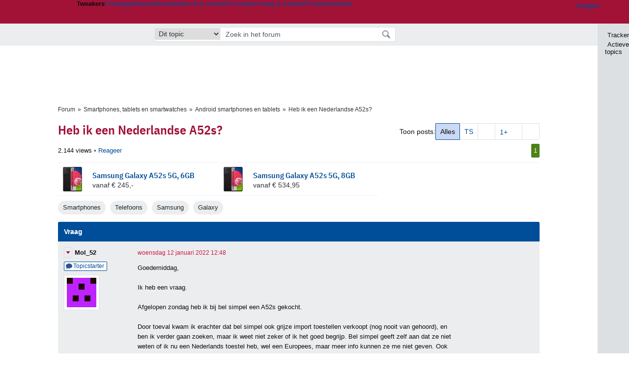

--- FILE ---
content_type: text/html; charset=UTF-8
request_url: https://gathering.tweakers.net/forum/list_messages/2110302
body_size: 54690
content:
<!doctype html><!-- © 1998 - 2026 DPG Media B.V. -->
<html dir="ltr" lang="NL"><head>
        <meta charset="UTF-8">
<meta name="viewport" content="width=device-width">

                    <title>Heb ik een Nederlandse A52s? - Android smartphones en tablets - GoT</title>
        <link rel="navigator" title="Spring voorbij navigatie" href="https://gathering.tweakers.net/forum/list_messages/2110302#headlines-start">

                            <link rel="preload" href="https://tweakers.net/x/build/fonts/IBMPlexSansCondensed-Regular.woff2" as="font" type="font/woff2" crossorigin>
                <link rel="preload" href="https://tweakers.net/x/build/fonts/IBMPlexSansCondensed-SemiBold.woff2" as="font" type="font/woff2" crossorigin>
            
                                            <link rel="canonical" href="https://gathering.tweakers.net/forum/list_messages/2110302">
                                            <link rel="shortcut icon" href="https://tweakers.net/favicon.ico" type="image/x-icon">
            <link rel="search" type="application/opensearchdescription+xml" title="GoT" href="https://tweakers.net/opensearch/forum/">
                                        <link rel="alternate" title="Gathering of Tweakers Active Topics RSS" type="application/rss+xml" href="https://gathering.tweakers.net/forum/rss">
                            <link rel="alternate" title="RSS feed van /list_messages/2110302" type="application/rss+xml" href="https://gathering.tweakers.net/rss/list_messages/2110302">
            
            <link rel="stylesheet" href="https://tweakers.net/x/styles/framework/main.a205b0bd7b8f3d79017feae5f9823fc0.css" type="text/css">
                    <link rel="stylesheet" href="https://tweakers.net/x/styles/framework/layout.f0e7c3292cdbc29ea6331e3178af1c40.css" type="text/css">
                    <link rel="stylesheet" href="https://tweakers.net/x/styles/pricewatch/tweakbase_relations.d4594732fb1475f7bbd89114d1281ac9.css" type="text/css">
                    <link rel="stylesheet" href="https://tweakers.net/x/styles/forum/forum.783c33cf164054b61c5c3090d759c936.css" type="text/css">
                    <link rel="stylesheet" href="https://tweakers.net/x/styles/framework/framework_compact.1e4dffdc760d00d8ca6874b1320f0c33.css" type="text/css">
                    <link rel="stylesheet" href="https://tweakers.net/x/styles/framework/framework_cozy.d65b064e8b1b8501ac4771bb9e1f9d6a.css" type="text/css">
                    <link rel="stylesheet" href="https://tweakers.net/x/styles/responsive/grade_xl.6b8494ffbdba583148ab6b7339107764.css" type="text/css" media="(min-width: 1540px)">
                    <link rel="stylesheet" href="https://tweakers.net/x/styles/responsive/grade_lg.3a570bad8e154174c3aead3a833603e5.css" type="text/css" media="(max-width: 1539px)">
                    <link rel="stylesheet" href="https://tweakers.net/x/styles/responsive/grade_md.c549fa6ae1f1624af301b150f5ee4eb1.css" type="text/css" media="(max-width: 1159px)">
                    <link rel="stylesheet" href="https://tweakers.net/x/styles/responsive/grade_sm.4509c3a3158dcff92f4e9cd1fb5fc3d6.css" type="text/css" media="(max-width: 799px)">
                    <link rel="stylesheet" href="https://tweakers.net/x/styles/responsive/grade_xs.a71f35030394020cce0ecd9beb57f339.css" type="text/css" media="(max-width: 499px)">
                                        
            
            <link rel="stylesheet" href="https://tweakers.net/x/build/components.528ebc68.css">

                    
            
    <link rel="stylesheet" href="https://tweakers.net/x/build/website.9e8182d0.css">

    <link rel="stylesheet" href="https://tweakers.net/x/build/guard-unstyled-content.ef3f166d.css">
<script>
                var tweakersConfig = {"heightImportantElementSelector":"h1","board_img_url":"https:\/\/tweakers.net\/g\/forum\/","BaseURL":"https:\/\/gathering.tweakers.net\/","TnetBaseURL":"https:\/\/tweakers.net\/","ForumBaseURL":"https:\/\/gathering.tweakers.net\/","ImgURL":"https:\/\/tweakers.net\/","csrfToken":"1CXSvPPP8v7gfNu4uNy35a","countryCode":"NL","requestId":"Twk-eun-app1_330.2.0_3894498_1CXSvPPKv5iqEeHPDGYD8t","UserID":0,"clickToLoad":true,"activeFeatureFlagNames":[],"compare":{"initialCompareBasket":[],"defaultCompareUrl":"https:\/\/tweakers.net\/pricewatch\/compare\/0\/","compareMax":50,"timestamp":1769290480},"privacyGateVendors":{"usabilla":{"purpose":"marketing","humanPurpose":"Marketing","name":"Usabilla","regex":null},"youtube":{"purpose":"social-media","humanPurpose":"Sociale media","name":"YouTube","regex":"^(https:)?\/\/((www\\.)?youtube(-nocookie)?\\.com|youtu\\.be)\/"},"omny":{"purpose":"social-media","humanPurpose":"Sociale media","name":"Omny","regex":"^(https:)?\/\/omny\\.fm\/"},"googlemaps":{"purpose":"social-media","humanPurpose":"Sociale media","name":"Google Maps","regex":"^(https:)?\/\/maps\\.google\\.com\/maps\/"},"streamable":{"purpose":"social-media","humanPurpose":"Sociale media","name":"Streamable","regex":"^(https:)?\/\/streamable\\.com\/"},"soundcloud":{"purpose":"social-media","humanPurpose":"Sociale media","name":"Soundcloud","regex":"^(https:)?\/\/((w\\.)?soundcloud\\.com|snd\\.sc)\/"},"knightlab":{"purpose":"marketing","humanPurpose":"Marketing","name":"Knight Lab","regex":"^(https:)?\/\/cdn\\.knightlab\\.com\/libs\/juxtapose\/"},"tweakzones":{"purpose":"functional","humanPurpose":"functional","name":"Tweakzones","regex":"^(https:)?\/\/charts\\.tweakzones\\.net\/"},"tweakimg":{"purpose":"functional","humanPurpose":"functional","name":"Tweakimg","regex":"^(https:)?\/\/(ic\\.)?tweakimg\\.net\/"},"vimeo":{"purpose":"functional","humanPurpose":"functional","name":"Vimeo","regex":"^(https:)?\/\/player\\.vimeo\\.com\/"},"eventix":{"purpose":"functional","humanPurpose":"functional","name":"Eventix","regex":"^(https:)?\/\/shop\\.eventix\\.io\/"},"pexi":{"purpose":"functional","humanPurpose":"functional","name":"Pexi","regex":"^(https:)?\/\/(ads|static|widgets)\\.pexi\\.nl\/"},"datawrapper":{"purpose":"functional","humanPurpose":"functional","name":"Datawrapper","regex":"^(https:)?\/\/(datawrapper\\.dwcdn\\.net|cf\\.datawrapper\\.de)\/"},"yourticketprovider":{"purpose":"functional","humanPurpose":"functional","name":"Yourticketprovider","regex":"^(https:)?\/\/shop\\.yourticketprovider\\.nl\/"},"dpgwidgets":{"purpose":"functional","humanPurpose":"functional","name":"DPG Widgets","regex":"^(https:)?\/\/simservice\\.dpgmm\\.nl\/"}}};
                document.documentElement.classList.add('js');
            </script>
<script>
    window._privacy = window._privacy || [];
</script>
<script>
    window._comscore = [{"c1":"2","c2":"11464450","ns_site":"total","nmo_02":"0","nmo_10":"0","cs_fpid":"019bf1ee-3c48-7dac-a81c-5bad60a82cb4","options":{"enableFirstPartyCookie":true}}];
</script>
    <script src="https://tweakers.net/x/build/runtime.d16f59af.js"></script><script src="https://tweakers.net/x/build/forum.695be259.js"></script>

        <script src="https://tweakers.net/x/build/5458.8f93575c.js"></script><script src="https://tweakers.net/x/build/6826.3019cf37.js"></script><script src="https://tweakers.net/x/build/2879.3bd2d4cd.js"></script><script src="https://tweakers.net/x/build/4648.c296e6a1.js"></script><script src="https://tweakers.net/x/build/9713.5225fbc5.js"></script><script src="https://tweakers.net/x/build/4277.88fe67c5.js"></script><script src="https://tweakers.net/x/build/6326.dac07238.js"></script><script src="https://tweakers.net/x/build/website.8b2532f6.js"></script>
    <script src="https://tweakers.net/x/build/frontpage.27cacf17.js"></script>
    <script src="https://tweakers.net/x/build/4596.9de7a6c9.js"></script><script src="https://tweakers.net/x/build/components.4e8d5ff8.js"></script>

                    <script src="https://tweakers.net/x/scripts/min/general.2ef0da12b70b5394dc6faf9166e7b777.js"></script>
            <script src="https://tweakers.net/x/scripts/min/framework.4ba504b7dbd8d5ec7a1ae736dec23b94.js"></script>
            <script src="https://tweakers.net/x/scripts/min/compare_storage.686d2ede0099ee0037e56e8337b4dda0.js"></script>
            <script src="https://tweakers.net/x/scripts/min/responsive.b432f21ab17613330255e877ce6b7299.js"></script>
            <script src="https://tweakers.net/x/scripts/min/clicks.9d0b6d4048b5d7e532404d54961f38d4.js"></script>
            <script src="https://tweakers.net/x/scripts/min/forum.195d76f610bbc4345829eabec3398fbb.js"></script>
            <script src="https://tweakers.net/x/scripts/responsive/min/forum.2e24dbd1e8e994bca1b9aba759207ee3.js"></script>
            <script src="https://tweakers.net/x/scripts/framework/full_focus.ee966334a9725b289bb69ce78232c92b.js"></script>
            <script src="https://sb.scorecardresearch.com/cs/11464450/beacon.js"></script>
    
                    <script>
                window.cmpProperties = {
        integratorId: 'tweakers',
        language: 'nl',
        darkModeEnabled: window.themeService?.getCurrentTheme() === 'twk-dark',
    }
        </script>
            <script>
            if (window.BannerManager){
    BannerManager.init();
        BannerManager.addTag('ia', 'a1', {});
    BannerManager.addTag('ia2', 'a2', {});
    BannerManager.addTag('ia3', 'a3', {});
    BannerManager.addTag('tb', 'h1', {"reserveSpace":true,"replacement":{"type":"fallback","content":"<div class=\"fallback\"><a href=\"https:\/\/tweakers.net\/best-buy-guide\/smartphones\/\"><div class=\"fallback__text\"><h3>Wat zijn de beste smartphones van dit moment?<\/h3><h4>Lees onze Smartphone Best Buy Guide<\/h4><\/div><div class=\"ctaButton fwd\"><\/div><twk-icon name=\"twk-logo-full\" class=\"icon fallback__logo-image\"><\/twk-icon><\/a><\/div>"}});

}

window.openDataLayer = window.openDataLayer || {};
window.openDataLayer.pageViewId = '019bf1ee-3c41-7507-a95a-17310f4d0241';

        </script>
    

<script type="application/ld+json">{"@context":"https:\/\/schema.org","@graph":[{"@type":"Organization","@id":"https:\/\/tweakers.net\/#organization","name":"Tweakers","url":"https:\/\/tweakers.net\/","logo":{"@type":"ImageObject","url":"https:\/\/tweakers.net\/logo.png"},"foundingDate":"1998-09-30","address":{"@type":"PostalAddress","streetAddress":"Joan Muyskenweg 43","addressLocality":"Amsterdam","postalCode":"1114 AN","addressCountry":"NL"},"memberOf":{"@type":"Organization","@id":"https:\/\/www.dpgmediagroup.com\/nl-NL\/#organization","name":"DPG Media B.V.","address":{"@type":"PostalAddress","streetAddress":"Van der Madeweg 40","addressLocality":"Amsterdam","postalCode":"1114 AM","addressCountry":"NL"}},"sameAs":["https:\/\/en.wikipedia.org\/wiki\/Tweakers","https:\/\/nl.wikipedia.org\/wiki\/Tweakers","https:\/\/www.facebook.com\/Tweakers.net"]}]}</script>
                    <script async src="https://advertising-cdn.dpgmedia.cloud/web-advertising/17/5/0/advert-xandr.js" type="application/javascript"></script><script async data-advert-src="https://adsdk.microsoft.com/ast/ast.js" data-advert-vendors="32"></script><script async src="https://cdn.optoutadvertising.com/script/ootag.v2.min.js"></script><style>[data-advert-slot-state]>[id$=-videoWrapper]{width:100%}[data-advert-slot-state]>[id$=-videoWrapper] iframe[id^=pp-iframe-]{display:block}</style><script async src="https://advertising-cdn.dpgmedia.cloud/native-templates/prod/tweakers/templates.js"></script><script async src="https://advertising-cdn.dpgmedia.cloud/native-renderer/main.js"></script><script type="application/javascript">(function(){if(document.currentScript){document.currentScript.remove()}if("undefined"==typeof performance.mark){performance.mark=function(){}}performance.mark("advert - inline-script - start");function b(settings){const a=window.innerWidth,b=settings.xandr.breakpoints;return Object.keys(b).reduce((c,d)=>{if(b[d]<=a){if(null===c||b[d]>b[c]){c=d}}return c},null)}function c(a,c,settings,d){const e=b(settings),f=d.placeholderSizes&&d.placeholderSizes[a],g=f&&(f[e]||f.default);if(g){const b=document.getElementById(c||a);if(b){const c=d.permanentPlaceholders&&d.permanentPlaceholders[a],f=c&&(!0===c||c[e]||c.default);b.setAttribute("data-advert-placeholder-collapses",(!f).toString());b.setAttribute("data-advert-placeholder-size",g.join("x"));b.style["min-height"]=`${g[1]}px`}}}function d(a){if(a.node&&"true"===a.node.getAttribute("data-advert-placeholder-collapses")){a.node.style["min-height"]=null}}window.advert=window.advert||{};window.advert.cmd=window.advert.cmd||[];function e(settings,a){f(settings);window.getAdvertSlotByName=a=>{return window.advert.getSlot(a)};window.getAdvertSlotById=a=>{return window.advert.getSlot(window.advert.getSlotNameFromMapping(a))};window.loadAdvertSlot=(b,d)=>{return new Promise((e,f)=>{c(b,d,settings,a);window.advert.cmd.push(["loaded",()=>{window.advert.loadSlot(b,d).then(e).catch(f)}])})};}function f(settings){window.advert.cmd.push(()=>{window.advert.pubsub.subscribe("slot.rendered",d);window.advert.init(settings)})}window.loadAdvertSettings=(settings,a)=>{if(!settings){console.error("[ADVERT] Trying to load without settings",settings);return}e(settings,a)};performance.mark("advert - inline-script - end")})();</script><style>[data-advert-slot-state]{display:-webkit-box;display:-ms-flexbox;display:flex;-webkit-box-align:center;-ms-flex-align:center;align-items:center;-webkit-box-pack:center;-ms-flex-pack:center;justify-content:center}
[data-advert-slot-empty]:not([data-advert-placeholder-collapses=false]),[data-advert-slot-state=created]:not([data-advert-placeholder-collapses=false]){display:none}
[data-advert-label]:not([data-advert-slot-empty]){position:relative;margin-top:20px}.article [data-advert-label]:not([data-advert-slot-empty]){margin-top:35px;margin-bottom:15px}.relevancyColumn [data-advert-label]:not([data-advert-slot-empty]){margin-top:30px}[data-advert-label]:not([data-advert-slot-empty])::before{content:"";position:absolute;top:-13px;left:0;right:0;height:1px;background-color:#f1f2f4}@media(prefers-color-scheme: dark){:root:not(.twk-light) [data-advert-label]:not([data-advert-slot-empty])::before{background-color:#2e3338}}[data-advert-label]:not([data-advert-slot-empty])::after{content:"Advertentie";position:absolute;top:-13px;left:50%;-webkit-transform:translate(-50%, -50%);-ms-transform:translate(-50%, -50%);transform:translate(-50%, -50%);padding:0 5px;font-size:10px;line-height:1;color:#505962;background-color:#fff}@media(prefers-color-scheme: dark){:root:not(.twk-light) [data-advert-label]:not([data-advert-slot-empty])::after{color:#8f99a3;background-color:#22262a}}</style><script type="application/javascript">(function(){window.dataLayer=window.dataLayer||[];window.dataLayer.push({event:"monetizablePageView",timestamp:new Date().toISOString()});if(document.currentScript){document.currentScript.remove()}})();</script><script type="application/javascript">(function(settings,a,b){if(document.currentScript){document.currentScript.remove()}performance.mark("advert - load-settings - start");if(!window.loadAdvertSettings){console.error("[ADVERT] Tried to load advert settings before main initialisation.");return}window.loadAdvertSettings(settings,a);performance.mark("advert - load-settings - end")})({"xandr":{"memberId":7463,"disablePSA":true,"enableSafeFrame":false,"breakpoints":{"small":0,"medium":500,"large":800,"xlarge":1160},"targeting":{"pag":"forum","cat":["forum.smartphones.telefoons.tablets-en-telefoons","forum","smartphones","telefoons","tablets-en-telefoons"],"zone":"nl","cid":"30-2110302","top":["samsung"],"shopIds":[],"bsuit":["NScreened"],"channel":["men","science-technology"],"featureflags":[],"pub":["dpg","tweakers"],"env":{"small":["web","mweb"],"medium":["web"],"large":["web"],"xlarge":["web"]}},"slots":[{"name":"h1-forumdetail","placement":{"small":"tweakers_wsc_forum_detail_h1","medium":"tweakers_wmc_forum_detail_h1","large":"tweakers_wmc_forum_detail_h1","xlarge":"tweakers_wmc_forum_detail_h1"},"gpid":{"small":"tweakers_wsc_forum","medium":"tweakers_wmc_forum","large":"tweakers_wmc_forum","xlarge":"tweakers_wmc_forum"},"sizeMapping":"h1-forumdetail","preload":{"default":false,"small":true,"medium":true,"large":true,"xlarge":true},"targeting":{"pos":"h1","slot":"h1-detail"}},{"name":"v1-forum","placement":{"small":"tweakers_wsc_forum_detail_v1","medium":"tweakers_wmc_forum_detail_v1","large":"tweakers_wmc_forum_detail_v1","xlarge":"tweakers_wmc_forum_detail_v1"},"gpid":{"small":"tweakers_wsc_forum","medium":"tweakers_wmc_forum","large":"tweakers_wmc_forum","xlarge":"tweakers_wmc_forum"},"sizeMapping":"v1-forum","preload":{"default":false,"large":true,"xlarge":true},"showAdvertisementLabel":true,"targeting":{"pos":"v1","product":{"large":["seamless-image-multi","seamless-video-multi"],"xlarge":["seamless-image-multi","seamless-video-multi"]},"slot":"v1-forum"}},{"name":"a1-forumdetail","placement":{"small":"tweakers_wsc_forum_detail_a1","medium":"tweakers_wmc_forum_detail_a1","large":"tweakers_wmc_forum_detail_a1","xlarge":"tweakers_wmc_forum_detail_a1"},"gpid":{"small":"tweakers_wsc_forum","medium":"tweakers_wmc_forum","large":"tweakers_wmc_forum","xlarge":"tweakers_wmc_forum"},"sizeMapping":"a1-forumdetail","lazyLoad":true,"preload":{"default":false,"small":true,"medium":true,"large":true,"xlarge":true},"showAdvertisementLabel":true,"targeting":{"pos":"a1","slot":"a1-forumdetail"}},{"name":"a2-forumdetail","placement":{"small":"tweakers_wsc_forum_detail_a2","medium":"tweakers_wmc_forum_detail_a2","large":"tweakers_wmc_forum_detail_a2","xlarge":"tweakers_wmc_forum_detail_a2"},"gpid":{"small":"tweakers_wsc_forum","medium":"tweakers_wmc_forum","large":"tweakers_wmc_forum","xlarge":"tweakers_wmc_forum"},"sizeMapping":"a1-forumdetail","lazyLoad":true,"preload":{"default":false,"small":true,"medium":true,"large":true,"xlarge":true},"showAdvertisementLabel":true,"targeting":{"pos":"a2","slot":"a2-forumdetail"}},{"name":"a3-forumdetail","placement":{"small":"tweakers_wsc_forum_detail_a3","medium":"tweakers_wmc_forum_detail_a3","large":"tweakers_wmc_forum_detail_a3","xlarge":"tweakers_wmc_forum_detail_a3"},"gpid":{"small":"tweakers_wsc_forum","medium":"tweakers_wmc_forum","large":"tweakers_wmc_forum","xlarge":"tweakers_wmc_forum"},"sizeMapping":"a1-forumdetail","lazyLoad":true,"preload":{"default":false,"small":true,"medium":true,"large":true,"xlarge":true},"showAdvertisementLabel":true,"targeting":{"pos":"a2","slot":"a2-forumdetail"}}],"sizeMapping":{"h1-forumdetail":{"small":[[320,50],[320,100],[300,250],[336,280],[2,2]],"large":[[728,90],[970,250],[970,251]],"xlarge":[[728,90],[970,250],[970,251]]},"v1-forum":{"large":[[300,600],[120,600],[300,250],[160,600],[300,260]],"xlarge":[[300,600],[120,600],[300,250],[160,600],[300,260]]},"a1-forumdetail":{"small":[[300,250],[320,240],[336,280],[320,260]],"medium":[[300,250],[300,260]],"large":[[300,250],[300,260]],"xlarge":[[300,250],[970,250],[300,260]]}},"lazyLoadThreshold":{"small":300,"default":800},"multiPositions":[],"slotNameMappings":{"a1":{"small":"a1-forumdetail","default":null,"medium":"a1-forumdetail","large":"a1-forumdetail","xlarge":"a1-forumdetail"},"a2":{"small":"a2-forumdetail","default":null,"medium":"a2-forumdetail","large":"a2-forumdetail","xlarge":"a2-forumdetail"},"a3":{"small":"a3-forumdetail","default":null,"medium":"a3-forumdetail","large":"a3-forumdetail","xlarge":"a3-forumdetail"},"v1":{"large":"v1-forum","default":null,"xlarge":"v1-forum"},"h1":{"small":"h1-forumdetail","default":null,"medium":"h1-forumdetail","large":"h1-forumdetail","xlarge":"h1-forumdetail"}},"features":{"brandMetrics":false,"experiments":false,"snowplow":true,"privacy":true,"cxense":false,"dmoi":true,"optOut":true,"heavyAdTracking":false,"pageViewId":true,"performanceMonitoring":true},"dmoi":{"apiKey":"e2wuTmOEm7Rmgh5G0jwCG6GhKOqJta1hW7QfNP77","rdmoiSource":"rdpgmedia.nl","source":"dpgmedia.nl"},"optOut":{"publisher":152,"slots":{},"pageTargetingKeys":["zone"],"includeTargeting":true,"onlyNoConsent":true},"performanceMonitoring":{"sampleSize":0.0001},"nativeTemplates":{"renderConfig":{"callToActionCharacterFilter":"[&$]+","variables":{},"fallbackTemplate":"native-post","callToActionDefaultText":"meer info","tracking":{"enabledEvents":["slideImpressions","slideClicks","leadformClose","leadformImpression","leadformCancel","leadformSubmit","leadformSubmitFailure","leadformClickout"]}},"feedContext":{"profile":"tweakers","navigation":"forum,smartphones,telefoons,tablets_en_telefoons"}},"conditionalConfigurations":[{"conditions":[[{"field":"cookie:twk-theme","comparer":"eq","value":"twk-dark"}]],"config":[{"kind":"N","path":["targeting","darkmodus"],"rhs":true},{"kind":"N","path":["nativeTemplates","renderConfig","darkMode"],"rhs":true}]},{"conditions":[[{"field":"cookie:twk-theme","comparer":"eq","value":"twk-light"}]],"config":[{"kind":"N","path":["targeting","darkmodus"],"rhs":false},{"kind":"N","path":["nativeTemplates","renderConfig","darkMode"],"rhs":false}]},{"conditions":[[{"field":"fraction","comparer":"lte","value":0.07}]],"config":[{"kind":"N","path":["nativeTemplates","renderConfig","tracking","attentionMeasurement"],"rhs":{"allowedProducts":["seamless-carousel","seamless-carousel-shop","seamless-collection-image","seamless-collection-video","seamless-image","seamless-image-shop","seamless-image-mini","seamless-image-multi","seamless-video-multi","seamless-video","seamless-video-shop","carousel-template"],"ctxId":"37122525","enabled":true,"plcId":"20251601004","cmpId":"16082025"}}]}]},"debugInfo":{"generationDateTime":"2026-01-24T21:34:40.812Z","profile":"tweakers","version":"189","stage":"prod"}},{"placeholderSizes":{"a1":{},"a2":{},"a3":{},"v1":{},"h1":{}}},[]);</script>
            </head>
    <body class="page-grid has-sidebar">
        <nav class="skip-to-main">
    <p >Ga direct naar </p>
    <ol>
        <li><a href=" #contentArea ">Ga naar hoofdinhoud</a></li>
        <li><a href="#search-bar-input">Ga naar de zoekbalk</a></li>
    </ol>
</nav>
<style>
    .skip-to-main {
        position: fixed;
        left: -300px;
    }

    .skip-to-main:focus-within {
        top: 4rem;
        left: 2rem;
        z-index: 200;
        padding: 1rem;
        background-color: var(--surface-card-color);
        border: 1px solid var(--border-card-color);
    }
</style>
        <div id="top" class="header-grid"><div class="twk-site-menu-wrapper">
    <nav class="twk-site-menu-bar" id="menubar">
        <twk-site-menu>
            <div class="responsive-navigation-trigger more" data-site-menu-action="navigation">
                <a href="#" class="trigger" role="button" aria-haspopup="dialog" aria-expanded="false"><span class="visuallyhidden">Website menu"</span><twk-icon name="fa-bars" class="icon" role="presentation"></twk-icon></a>
            </div>
            <div class="site-logo">
                <a href="https://tweakers.net/" aria-label="Tweakers: tech-community, nieuws, reviews en de Pricewatch">
                    <twk-icon name="twk-logo-full" class="icon logo" role="img"></twk-icon>
                </a>
            </div>
            <b class="site-name">Tweakers</b>
            <menu class="site-navigation" role="menubar" aria-label="Website menu">
                <li class="frontpage" role="none"><a href="https://tweakers.net/" role="menuitem">Frontpage</a></li>
                                    
                    <li                        data-position="1"
                        data-link-name="Nieuws"
                                                 data-priority="1"                         role="none"
                    >
                        <a href="https://tweakers.net/nieuws/" role="menuitem">Nieuws</a>

                                            </li>
                                    
                    <li                        data-position="2"
                        data-link-name="Reviews"
                                                 data-priority="1"                         role="none"
                    >
                        <a href="https://tweakers.net/reviews/" role="menuitem">Reviews</a>

                                            </li>
                                    
                    <li class="more"                        data-position="3"
                        data-link-name="Best Buy Guides"
                         data-short-link-name="BBG"                          data-priority="1"                         role="none"
                    >
                        <a href="#" role="menuitem" class="trigger" aria-haspopup="menu" aria-expanded="false">Best Buy Guides</a>

                                                    <div class="dropdown-menu">
                                <ul role="menu">
                                                                            <li role="none">
                                            <a href="https://tweakers.net/best-buy-guide/smartphones/" role="menuitem">Smartphones</a>
                                        </li>
                                                                            <li role="none">
                                            <a href="https://tweakers.net/best-buy-guide/laptops/" role="menuitem">Laptops</a>
                                        </li>
                                                                            <li role="none">
                                            <a href="https://tweakers.net/best-buy-guide/desktops/" role="menuitem">Desktops</a>
                                        </li>
                                                                            <li role="none">
                                            <a href="https://tweakers.net/best-buy-guide/televisies/" role="menuitem">Televisies</a>
                                        </li>
                                                                            <li role="none">
                                            <a href="https://tweakers.net/best-buy-guide/tablets/" role="menuitem">Tablets</a>
                                        </li>
                                                                            <li role="none">
                                            <a href="https://tweakers.net/best-buy-guide/smartwatches/" role="menuitem">Smartwatches</a>
                                        </li>
                                                                            <li role="none">
                                            <a href="https://tweakers.net/best-buy-guide/hoofdtelefoons/" role="menuitem">Hoofdtelefoons</a>
                                        </li>
                                                                            <li role="none">
                                            <a href="https://tweakers.net/best-buy-guide/powerbanks/" role="menuitem">Powerbanks</a>
                                        </li>
                                                                            <li role="none">
                                            <a href="https://tweakers.net/best-buy-guide/monitors/" role="menuitem">Monitors</a>
                                        </li>
                                                                            <li role="none">
                                            <a href="https://tweakers.net/best-buy-guide/videokaarten/" role="menuitem">Videokaarten</a>
                                        </li>
                                                                            <li role="none">
                                            <a href="https://tweakers.net/best-buy-guide/processors/" role="menuitem">Processors</a>
                                        </li>
                                                                            <li role="none">
                                            <a href="https://tweakers.net/best-buy-guide/moederborden/" role="menuitem">Moederborden</a>
                                        </li>
                                                                            <li role="none">
                                            <a href="https://tweakers.net/best-buy-guide/behuizingen/" role="menuitem">Behuizingen</a>
                                        </li>
                                                                            <li role="none">
                                            <a href="https://tweakers.net/best-buy-guide/solid-state-drives/" role="menuitem">Ssd's</a>
                                        </li>
                                                                            <li role="none">
                                            <a href="https://tweakers.net/best-buy-guide/voedingen/" role="menuitem">Voedingen</a>
                                        </li>
                                                                            <li role="none">
                                            <a href="https://tweakers.net/best-buy-guide/netwerken/" role="menuitem">Netwerken</a>
                                        </li>
                                                                            <li role="none">
                                            <a href="https://tweakers.net/best-buy-guide/e-readers/" role="menuitem">E-readers</a>
                                        </li>
                                                                    </ul>
                            </div>
                                            </li>
                                    
                    <li                        data-position="4"
                        data-link-name="Pricewatch"
                                                 data-priority="1"                         role="none"
                    >
                        <a href="https://tweakers.net/pricewatch/" role="menuitem">Pricewatch</a>

                                            </li>
                                    
                    <li                        data-position="5"
                        data-link-name="Vraag &amp; Aanbod"
                                                 data-priority="3"                         role="none"
                    >
                        <a href="https://tweakers.net/aanbod/" role="menuitem">Vraag &amp; Aanbod</a>

                                            </li>
                                    
                    <li class="active"                        data-position="6"
                        data-link-name="Forum"
                                                 data-priority="1"                         role="none"
                    >
                        <a href="https://gathering.tweakers.net/" role="menuitem">Forum</a>

                                            </li>
                                    
                    <li                        data-position="7"
                        data-link-name="Deals"
                                                 data-priority="4"                         role="none"
                    >
                        <a href="https://tweakers.net/pricewatch/deals/" role="menuitem">Deals</a>

                                            </li>
                                                                                
                    <li class="more last"                        data-position="8"
                        data-link-name="Meer"
                                                 data-priority="1"                         role="none"
                    >
                        <a href="#" role="menuitem" class="trigger" aria-haspopup="menu" aria-expanded="false">Meer</a>

                                                    <div class="dropdown-menu">
                                <ul role="menu">
                                                                            <li role="none">
                                            <a href="https://tweakers.net/video/" role="menuitem">Video</a>
                                        </li>
                                                                            <li role="none">
                                            <a href="https://tweakers.net/info/podcast/" role="menuitem">Podcasts</a>
                                        </li>
                                                                            <li role="none">
                                            <a href="https://tweakers.net/downloads/" role="menuitem">Downloads</a>
                                        </li>
                                                                            <li role="none">
                                            <a href="https://tweakers.net/it-pro/" role="menuitem">IT Pro</a>
                                        </li>
                                                                            <li role="none">
                                            <a href="https://tweakers.net/gallery/" role="menuitem">Profielen</a>
                                        </li>
                                                                            <li role="none">
                                            <a href="https://tweakersgear.net" rel="external" role="menuitem">TweakersGear</a>
                                        </li>
                                                                            <li role="none">
                                            <a href="https://tweakers.net/carriere/it-banen/zoeken/" role="menuitem">Carri&egrave;re</a>
                                        </li>
                                                                            <li role="none">
                                            <a href="https://tweakers.net/info/acties-en-evenementen/" role="menuitem">Acties & Events</a>
                                        </li>
                                                                            <li role="none">
                                            <a href="https://tweakers.net/abonnementen/" id="subscriptionShopUrl" role="menuitem">Steun Tweakers</a>
                                        </li>
                                                                            <li role="none">
                                            <a href="https://tweakers.net/info/algemene-voorwaarden/huisregels/" role="menuitem">Huisregels</a>
                                        </li>
                                                                            <li role="none">
                                            <a href="https://tweakers.net/info/over-tweakers/" role="menuitem">Over Tweakers</a>
                                        </li>
                                                                    </ul>
                            </div>
                                            </li>
                            </menu>
                            <menu id="userbar" class="user-navigation" aria-label="Gebruikers menu" role="menubar">
        <li class="account login" role="none">
        <a href="https://tweakers.net/my.tnet/login/?location=https://gathering.tweakers.net/forum/list_messages/2110302" role="menuitem" title="Inloggen" role="menuitem" aria-label="Inloggen">
            <twk-icon name="fa-right-to-bracket" class="icon" role="img"></twk-icon>
            <span>Inloggen</span>
        </a>
    </li>
    <li class="icon more compare empty" data-site-menu-action="compare-basket" role="none">
        <a href="#" class="trigger" title="Vergelijken" aria-label="Vergelijken" role="menuitem" aria-haspopup="dialog" aria-expanded="false">
            <twk-icon name="fa-list" class="icon" role="img"></twk-icon>
            <twk-counter id="newCompareItemCount" value="0" aria-label="Aantal producten in vergelijkingslijst" role="status">0</twk-counter>
        </a>
    </li>
    <li class="icon more settings" data-site-menu-action="settings" role="none">
        <a href="#" class="trigger" title="Weergave-opties" aria-label="Weergave-opties" role="menuitem" aria-haspopup="dialog" aria-expanded="false">
            <twk-icon name="fa-gear" class="icon" role="img"></twk-icon>
            <twk-icon name="twk-flag-nl" class="icon flag" aria-label="Landinstelling: NL" role="status"></twk-icon>
        </a>
    </li>
</menu>
                                </twk-site-menu>
    </nav>

                </div>
    <div id="searchbar">
    <div id="search">
        <a href="https://www.truefullstaq.com/nl/over-ons/tweakers?utm_medium=referral&amp;utm_source=tweakers&amp;utm_campaign=hostedby&amp;utm_term=partner&amp;utm_content=logo" rel="external" id="not-false" title="Hosting door TrueFullstaq">
    <twk-icon name="twk-true-hosted-logo" class="icon"></twk-icon>
</a>
                    
<form action="https://gathering.tweakers.net/forum/find" id="mainSearch" class="keywordSearch" role="search">
            <input type="hidden" name="forumId[]" value="62">
        <div class="options">
            <select id="whereSelect" aria-label="Selecteer waar je wil zoeken">
                <option value="board">Alle forums</option>
                <option value="forum">Dit forum</option>
                                    <option value="topic" data-topicid="2110302"
                         selected
                    >Dit topic</option>
                    <option value="poster" data-topicid="2110302"
                        
                    >Dit topic (poster)</option>
                            </select>
        </div>
        <div class="keyword">
        <input id="search-bar-input" type="text" name="keyword" class="text" value="" placeholder="Zoek in het forum"
               onfocus="this.select()">
    </div>
    <input type="submit" class="submit" value="Zoeken">
</form>
<script>ForumMainSearch('whereSelect', 'forum')</script>

            </div>
</div>

        
    
    
</div>    <twk-sidebar-pane role="tabpanel" aria-hidden="true"></twk-sidebar-pane>
<twk-sidebar initial-action="">
    <div class="sidebar-buttons" role="tablist" aria-label="Sidebar navigatie">
        <button role="tab" title="Tracker" data-action="twk-sidebar-content-tracker" id="sidebar-tab-tracker">
            <twk-icon name="fa-rss" class="icon"></twk-icon>
            Tracker
        </button>
        <button role="tab" title="Actieve topics" data-action="twk-sidebar-content-activetopics" id="sidebar-tab-activetopics">
            <twk-icon name="fa-messages" class="icon"></twk-icon>
            Actieve topics
        </button>
            </div>
</twk-sidebar>
<div id="layout" class="content-grid ">
    <div id="contentArea">        <div id="b_tb" class="top-banner hideFromGradeXS loading reserveSpace" aria-hidden="true"><script>window.BannerManager && BannerManager.displayTag('b_tb')</script></div>
            
        
    <div id="forumheading">
                                    <ul class="bulletSeparatedList breadcrumb" itemprop="breadcrumb"><li><a href="https://gathering.tweakers.net/">Forum</a></li><li><a href="https://gathering.tweakers.net/forum/list_category/13">Smartphones, tablets en smartwatches</a></li><li><a href="https://gathering.tweakers.net/forum/list_topics/62">Android smartphones en tablets</a></li><li><a href="https://gathering.tweakers.net/forum/list_messages/2110302">Heb ik een Nederlandse A52s?</a></li></ul>
                                
    
    

    <div id="title">
        <div class="filterPosts">
            Toon posts:
            <ul>
                <li class="active">
                    <a href="https://gathering.tweakers.net/forum/list_messages/2110302" title="Alle posts">
                        Alles
                    </a>
                </li>
                                    <li class="filter-topicstarter">
                        <a href="https://gathering.tweakers.net/forum/list_messages/2110302?data%5Bfilter_topicstarter%5D=1" title="Posts van topicstarter">
                            TS
                        </a>
                    </li>
                                <li class="filter-images">
                    <a href="https://gathering.tweakers.net/forum/list_messages/2110302?data%5Bfilter_images%5D=1" title="Posts met afbeeldingen">
                        <twk-icon name="fa-images" class="icon action-icon-inner images"></twk-icon>
                    </a>
                </li>
                                    <li class="filter-ratings">
                        <a class="action-icon-inner" href="https://gathering.tweakers.net/forum/list_messages/2110302?data%5Bfilter_ratings%5D=1" title="Posts met thumb-ups">
                            <span>1+</span><twk-icon name="fa-thumbs-up" class="icon thumbsup"></twk-icon>
                        </a>
                    </li>
                                                    <li class="filter-pins">
                    <a href="https://gathering.tweakers.net/forum/list_messages/2110302?data%5Bfilter_pins%5D=1" title="Gepinde posts">
                        <twk-icon name="fa-thumbtack" class="icon action-icon-inner pin"></twk-icon>
                    </a>
                </li>
            </ul>
        </div>
        <h1>
            Heb ik een Nederlandse A52s?
                    </h1>
    </div>

    
    
    
            <div class="topic_actions">
        <div class="pageIndex">
            <span class="pageDistribution">
                <span class="label">Pagina:</span> <span class="ctaButton selected current">1</span>
            </span>
        </div>

        
                    <span>Acties: </span>
            <ul class="action_list">
                <li class="viewcount">2.144 views</li><li class="add_reply"><a href="https://tweakers.net/my.tnet/login/?location=https://gathering.tweakers.net/forum/insert_message/2110302/0" title="plaats reactie op dit topic" onclick="return checkquickreply()">Reageer</a></li>
            </ul>
            </div>



            
        <div id="tweakbase_relations">
            <h2>Onderwerpen</h2>
            <div class="relationbox toggleContent"><div class="rbProductlist">
                <div class="rbTopList">
            <div class="item">
                <a href="https://tweakers.net/smartphones/samsung/galaxy-a52s-5g-6gb_p1301768/vergelijken/" title="Samsung Galaxy A52s 5G, 6GB" class="thumb product"><img src="https://tweakers.net/i/Tc04f6hOY5CztyHYw_1DAsyII3A=/fit-in/60x50/filters:fill(white):strip_exif()/i/2004543654.webp?f=thumbmini" width=60 height=50 alt=""></a>
                <p class="desc ellipsis">
                    
                    <a href="https://tweakers.net/smartphones/samsung/galaxy-a52s-5g-6gb_p1301768/vergelijken/" title="Samsung Galaxy A52s 5G, 6GB">Samsung Galaxy A52s 5G, 6GB</a>
                </p>
                <p class="price">
                    <a href="https://tweakers.net/smartphones/samsung/galaxy-a52s-5g-6gb_p1301768/vergelijken/">vanaf € 245,-</a>
                </p>
                
            </div>
            <div class="item">
                <a href="https://tweakers.net/smartphones/samsung/galaxy-a52s-5g-8gb_p1301386/vergelijken/" title="Samsung Galaxy A52s 5G, 8GB" class="thumb product"><img src="https://tweakers.net/i/cmijSutMOAHIJD-7hYpNnYlsSdc=/fit-in/60x50/filters:fill(white):strip_exif()/i/2004543656.webp?f=thumbmini" width=60 height=50 alt=""></a>
                <p class="desc ellipsis">
                    
                    <a href="https://tweakers.net/smartphones/samsung/galaxy-a52s-5g-8gb_p1301386/vergelijken/" title="Samsung Galaxy A52s 5G, 8GB">Samsung Galaxy A52s 5G, 8GB</a>
                </p>
                <p class="price">
                    <a href="https://tweakers.net/smartphones/samsung/galaxy-a52s-5g-8gb_p1301386/vergelijken/">vanaf € 534,95</a>
                </p>
                
            </div>
                </div></div><div class="rbEntitylist"><a class="relatedSubject" href="https://tweakers.net/smartphones/forum/">Smartphones</a> <a class="relatedSubject" href="https://tweakers.net/telefoons/forum/">Telefoons</a> <a class="relatedSubject" href="https://tweakers.net/merk/1006/samsung/forum/">Samsung</a> <a class="relatedSubject" href="https://tweakers.net/serie/1765/galaxy/forum/">Galaxy</a></div></div>
        </div>
    
</div>
<a href="javascript:scrolltomessage()" onfocus="this.blur();if(this.click)this.click()"></a>
<div id="content">

    <div class="sticky-container"><div id="b_sb" class="sticky-banner loading bannerLazyLoad" data-slotname="v1" aria-hidden="true"></div></div>

                                <h2 class="bar question">Vraag</h2>
<div class="message topicstarter"
    data-message-id="70192382" data-owner-id="1725130">
    <a name="70192382"></a>
    <div class="messageheader">
        <hr>
        <div class="date">
            <p>
                <a href="https://gathering.tweakers.net/forum/list_message/70192382#70192382" class="oldage" title="Reactie is meer dan 4 weken oud!"><span data-shortdate="12 januari 2022 12:48" data-datetime="12-01-2022 12:48" data-time="12:48" data-timestamp="1641988117"><span>woensdag 12 januari 2022 12:48</span></span></a>
            </p>
        </div>
                                    <div class="message_actions">
                    <span>Acties: </span>
                    <ul class="action_list">
                        <li class="action-icon rating"><twk-thumbs-up-rating item-id="70192382" rating-count="" disabled></twk-thumbs-up-rating></li>
                    </ul>
                </div>
                        </div>

    <div class="poster avatar">
        <hr>
                    <div class="userklipklap">
                <div style="display:none">
                    <ul>
                        <li class="username"><span class="user">Mol_52</span>
                        <li>Registratie: Januari 2022</li>
                        <li>
                            Laatst online: 13-01-2022
                                                    </li>
                    </ul>
                    <ul>
                        <li><a href="https://tweakers.net/gallery/1725130">Profiel</a></li>
                                                <li><a href="https://gathering.tweakers.net/forum/find/poster/1725130/topics">Posthistorie (10 berichten)</a></li>
                    </ul>
                                    </div>
            </div>
        
        <div class="userheader">
            <p class="username">
                <a href="https://tweakers.net/gallery/1725130" class="user ellipsis">Mol_52</a>                
            </p>

            

                                    <span class="labelCard single topicstarter"><a>Topicstarter</a></span>        </div>

                    <a href="https://tweakers.net/gallery/1725130"
                         class="thumb community" aria-label="Mol_52"><img src="https://tweakers.net/identicon/1725130" width=60 height=60 alt="" loading="lazy">
            </a>
                    
                            
        
        
                                                        </div>

    <div class="post">
        <div class="messagecontent">
            Goedemiddag, <br>
<br>
Ik heb een vraag. <br>
<br>
Afgelopen zondag heb ik bij bel simpel een A52s gekocht. <br>
<br>
Door toeval kwam ik erachter dat bel simpel ook grijze import toestellen verkoopt (nog nooit van gehoord), en ben ik verder gaan zoeken, maar ik weet niet zeker of ik het goed begrijp. Bel simpel geeft zelf aan dat ze niet weten of ik nu een Nederlands toestel heb, wel een Europees, maar meer info kunnen ze me niet geven. Ook geven ze aan dat dit geen problemen op zal leveren, maar is dat zo? Krijg ik dan wel alle updates en aanbiedingen, zoals promoties (zoals de cashback die nu loopt)?<br>
<br>
Wat ik begrepen heb, zou ik bij de softwareversie serviceprovider moeten kunnen zien of het een Nederlands toestel heb. Verder las ik dat dit voor NL toestellen PHN/PHN,PHN/PHN/PHN zou moeten zijn.  Ik heb gisteren alvast een aantal dingetjes ingesteld op de telefoon, maar zonder mijn (vodafone) simkaart erin. Dit omdat ik nog geen hoesje heb en ik het toestel zonder hoesje niet wil gebruiken. In de gegevens staat bij mij nu dus PHN/PHN,PHN/EUX/PHN.<br>
<br>
Is dit nu wel een NL toestel of niet? En wat ik ook gelezen heb, is dat toestellen tot 2020 deze registratie hebben, maar een A52s is toch van 2021 volgens mij? En kan het zijn dat die EUX nog verandert wanneer ik mijn simkaart erin doe? Of kan ik hem beter naar fabrieksinstellingen terug zetten en opnieuw beginnen? <br>
<br>
Ik hoor het graag. Alvast bedankt!
                    </div>

            </div>

    <div class="clear"></div>
</div>

        <h2 class="bar other">Alle reacties</h2>
<div id="b_ia" class="topic-banner pos1 loading" aria-hidden="true"><script>window.BannerManager && BannerManager.displayTag('b_ia')</script></div>
    <div class="message"
    data-message-id="70192422" data-owner-id="490608">
    <a name="70192422"></a>
    <div class="messageheader">
        <hr>
        <div class="date">
            <p>
                <a href="https://gathering.tweakers.net/forum/list_message/70192422#70192422" class="oldage" title="Reactie is meer dan 4 weken oud!"><span data-shortdate="12 januari 2022 12:50" data-datetime="12-01-2022 12:50" data-time="12:50" data-timestamp="1641988223"><span>woensdag 12 januari 2022 12:50</span></span></a>
            </p>
        </div>
                                    <div class="message_actions">
                    <span>Acties: </span>
                    <ul class="action_list">
                        <li class="action-icon rating"><twk-thumbs-up-rating item-id="70192422" rating-count="2" disabled></twk-thumbs-up-rating></li>
                    </ul>
                </div>
                        </div>

    <div class="poster avatar">
        <hr>
                    <div class="userklipklap">
                <div style="display:none">
                    <ul>
                        <li class="username"><span class="user">Belindo</span>
                        <li>Registratie: December 2012</li>
                        <li>
                            Laatst online: 22:01
                                                    </li>
                    </ul>
                    <ul>
                        <li><a href="https://tweakers.net/gallery/490608">Profiel</a></li>
                                                <li><a href="https://gathering.tweakers.net/forum/find/poster/490608/topics">Posthistorie (844 berichten)</a></li>
                    </ul>
                                    </div>
            </div>
        
        <div class="userheader">
            <p class="username">
                <a href="https://tweakers.net/gallery/490608" class="user ellipsis">Belindo</a>                
            </p>

            

            <p class="usertitle">▶ ─🔘─────── 15:02</p>                                </div>

                    <a href="https://tweakers.net/gallery/490608"
                         class="thumb community" aria-label="Belindo"><img src="https://tweakers.net/i/RKZBOk9_1Zj9fRV3pf7GDg4c52s=/x/filters:max_bytes(5120):strip_icc():strip_exif()/u/490608/crop5e346de55c670_cropped.jpeg?f=community" width=60 height=60 alt="" loading="lazy">
            </a>
                    
                            
        
        
                                                        </div>

    <div class="post">
        <div class="messagecontent">
            <blockquote><div class="message-quote-div">Op een origineel Nederlands toestel dat in Nederland gebruikt wordt met Nederlandse simkaarten staat daar: PHN/PHN,PHN/PHN, of (op toestellen uit 2020) PHN/PHN,PHN/EUX/PHN. PHN is Samsung&#039;s CSC voor Nederland. De laatste drieletter-code geeft aan voor welk land (en provider) het toestel oorspronkelijk bestemd was.</div></blockquote>Bron: <a href="https://www.galaxyclub.nl/tips/samsung-galaxy-telefoon-grijze-import/" rel="external nofollow" title="https://www.galaxyclub.nl/tips/samsung-galaxy-telefoon-grijze-import/">https://www.galaxyclub.nl...y-telefoon-grijze-import/</a>
                    </div>

                    <p class="signature">Coding in the cold; &lt;brrrrr /&gt;</p>
            </div>

    <div class="clear"></div>
</div>

    <div class="multiMessage" data-owner-id="1725130">
        <div class="message topicstarter"
    data-message-id="70192478" data-owner-id="1725130">
    <a name="70192478"></a>
    <div class="messageheader">
        <hr>
        <div class="date">
            <p>
                <a href="https://gathering.tweakers.net/forum/list_message/70192478#70192478" class="oldage" title="Reactie is meer dan 4 weken oud!"><span data-shortdate="12 januari 2022 12:53" data-datetime="12-01-2022 12:53" data-time="12:53" data-timestamp="1641988434"><span>woensdag 12 januari 2022 12:53</span></span></a>
            </p>
        </div>
                                    <div class="message_actions">
                    <span>Acties: </span>
                    <ul class="action_list">
                        <li class="action-icon rating"><twk-thumbs-up-rating item-id="70192478" rating-count="" disabled></twk-thumbs-up-rating></li>
                    </ul>
                </div>
                        </div>

    <div class="poster avatar">
        <hr>
                    <div class="userklipklap">
                <div style="display:none">
                    <ul>
                        <li class="username"><span class="user">Mol_52</span>
                        <li>Registratie: Januari 2022</li>
                        <li>
                            Laatst online: 13-01-2022
                                                    </li>
                    </ul>
                    <ul>
                        <li><a href="https://tweakers.net/gallery/1725130">Profiel</a></li>
                                                <li><a href="https://gathering.tweakers.net/forum/find/poster/1725130/topics">Posthistorie (10 berichten)</a></li>
                    </ul>
                                    </div>
            </div>
        
        <div class="userheader">
            <p class="username">
                <a href="https://tweakers.net/gallery/1725130" class="user ellipsis">Mol_52</a>                
            </p>

            

                                    <span class="labelCard single topicstarter"><a>Topicstarter</a></span>        </div>

                    <a href="https://tweakers.net/gallery/1725130"
                         class="thumb community" aria-label="Mol_52"><img src="https://tweakers.net/identicon/1725130" width=60 height=60 alt="" loading="lazy">
            </a>
                    
                            
        
        
                                                        </div>

    <div class="post">
        <div class="messagecontent">
            <blockquote><div class="message-quote-div"><b><a href="https://gathering.tweakers.net/forum/list_message/70192422#70192422" rel="external" class="messagelink">Belindo schreef op woensdag 12 januari 2022 @ 12:50</a>:</b><br>
[...]<br>
<br>
<br>
Bron: <a href="https://www.galaxyclub.nl/tips/samsung-galaxy-telefoon-grijze-import/" rel="external nofollow" title="https://www.galaxyclub.nl/tips/samsung-galaxy-telefoon-grijze-import/">https://www.galaxyclub.nl...y-telefoon-grijze-import/</a></div></blockquote>Bedankt voor je snelle reactie. Dat is inderdaad wat ik dus al gelezen had, ook dat stukje over een toestel van 2020. Maar dit is geen toestel van 2020 toch?
                    </div>

            </div>

    <div class="clear"></div>
</div>

    <div class="message topicstarter"
    data-message-id="70192480" data-owner-id="1725130">
    <a name="70192480"></a>
    <div class="messageheader">
        <hr>
        <div class="date">
            <p>
                <a href="https://gathering.tweakers.net/forum/list_message/70192480#70192480" class="oldage" title="Reactie is meer dan 4 weken oud!"><span data-shortdate="12 januari 2022 12:53" data-datetime="12-01-2022 12:53" data-time="12:53" data-timestamp="1641988434"><span>woensdag 12 januari 2022 12:53</span></span></a>
            </p>
        </div>
                                    <div class="message_actions">
                    <span>Acties: </span>
                    <ul class="action_list">
                        <li class="action-icon rating"><twk-thumbs-up-rating item-id="70192480" rating-count="" disabled></twk-thumbs-up-rating></li>
                    </ul>
                </div>
                        </div>

    <div class="poster avatar">
        <hr>
                    <div class="userklipklap">
                <div style="display:none">
                    <ul>
                        <li class="username"><span class="user">Mol_52</span>
                        <li>Registratie: Januari 2022</li>
                        <li>
                            Laatst online: 13-01-2022
                                                    </li>
                    </ul>
                    <ul>
                        <li><a href="https://tweakers.net/gallery/1725130">Profiel</a></li>
                                                <li><a href="https://gathering.tweakers.net/forum/find/poster/1725130/topics">Posthistorie (10 berichten)</a></li>
                    </ul>
                                    </div>
            </div>
        
        <div class="userheader">
            <p class="username">
                <a href="https://tweakers.net/gallery/1725130" class="user ellipsis">Mol_52</a>                
            </p>

            

                                    <span class="labelCard single topicstarter"><a>Topicstarter</a></span>        </div>

                    <a href="https://tweakers.net/gallery/1725130"
                         class="thumb community" aria-label="Mol_52"><img src="https://tweakers.net/identicon/1725130" width=60 height=60 alt="" loading="lazy">
            </a>
                    
                            
        
        
                                                        </div>

    <div class="post">
        <div class="messagecontent">
            Bron: <a href="https://www.galaxyclub.nl/tips/samsung-galaxy-telefoon-grijze-import/" rel="external nofollow" title="https://www.galaxyclub.nl/tips/samsung-galaxy-telefoon-grijze-import/">https://www.galaxyclub.nl...y-telefoon-grijze-import/</a><br>
[/quote]<br>
<br>
<br>
Bedankt voor je snelle reactie. Dat is inderdaad wat ik dus al gelezen had, ook dat stukje over een toestel van 2020. Maar dit is geen toestel van 2020 toch?
                                                <p class="edit">[
                        Voor 18% gewijzigd door
                                                     <a href="https://tweakers.net/gallery/1725130" rel="external">Mol_52</a>                                                 op 12-01-2022 12:54
                                            ]</p>
                                    </div>

            </div>

    <div class="clear"></div>
</div>


</div>

    <div class="message"
    data-message-id="70192496" data-owner-id="119662">
    <a name="70192496"></a>
    <div class="messageheader">
        <hr>
        <div class="date">
            <p>
                <a href="https://gathering.tweakers.net/forum/list_message/70192496#70192496" class="oldage" title="Reactie is meer dan 4 weken oud!"><span data-shortdate="12 januari 2022 12:54" data-datetime="12-01-2022 12:54" data-time="12:54" data-timestamp="1641988480"><span>woensdag 12 januari 2022 12:54</span></span></a>
            </p>
        </div>
                                    <div class="message_actions">
                    <span>Acties: </span>
                    <ul class="action_list">
                        <li class="action-icon rating"><twk-thumbs-up-rating item-id="70192496" rating-count="1" disabled></twk-thumbs-up-rating></li>
                    </ul>
                </div>
                        </div>

    <div class="poster avatar">
        <hr>
                    <div class="userklipklap">
                <div style="display:none">
                    <ul>
                        <li class="username"><span class="user">GforceNL</span>
                        <li>Registratie: Juli 2004</li>
                        <li>
                            Laatst online: 13:39
                                                    </li>
                    </ul>
                    <ul>
                        <li><a href="https://tweakers.net/gallery/119662">Profiel</a></li>
                                                <li><a href="https://gathering.tweakers.net/forum/find/poster/119662/topics">Posthistorie (1.257 berichten)</a></li>
                    </ul>
                                    </div>
            </div>
        
        <div class="userheader">
            <p class="username">
                <a href="https://tweakers.net/gallery/119662" class="user ellipsis">GforceNL</a>                
            </p>

            

            <p class="usertitle">Out of memory....</p>                                </div>

                    <a href="https://tweakers.net/gallery/119662"
                         class="thumb community" aria-label="GforceNL"><img src="https://tweakers.net/i/5yaR1thUX1NHW4OGsD3a-ynjHqM=/x/filters:max_bytes(5120):strip_icc():strip_exif()/u/119662/40015.jpg?f=community" width=60 height=60 alt="" loading="lazy">
            </a>
                    
                            
        
        
                                                        </div>

    <div class="post">
        <div class="messagecontent">
            @<a href="https://tweakers.net/gallery/1725130/">Mol_52</a> Belsimpel geeft meestal duidelijk aan of een telefoon wel of niet uitgesloten is van acties. <br>
<br>
<br>
Bij deze in ieder geval :<br>
<br>
<a href="https://www.belsimpel.nl/download/actie_voorwaarden/da03afcb6838833ac49cc232e1d763293336ae8f" rel="external nofollow" title="https://www.belsimpel.nl/download/actie_voorwaarden/da03afcb6838833ac49cc232e1d763293336ae8f">https://www.belsimpel.nl/...ac49cc232e1d763293336ae8f</a>
                    </div>

                    <p class="signature">&lt;Zinloze tekst hier&gt;</p>
            </div>

    <div class="clear"></div>
</div>

    <div class="message topicstarter"
    data-message-id="70192546" data-owner-id="1725130">
    <a name="70192546"></a>
    <div class="messageheader">
        <hr>
        <div class="date">
            <p>
                <a href="https://gathering.tweakers.net/forum/list_message/70192546#70192546" class="oldage" title="Reactie is meer dan 4 weken oud!"><span data-shortdate="12 januari 2022 12:57" data-datetime="12-01-2022 12:57" data-time="12:57" data-timestamp="1641988653"><span>woensdag 12 januari 2022 12:57</span></span></a>
            </p>
        </div>
                                    <div class="message_actions">
                    <span>Acties: </span>
                    <ul class="action_list">
                        <li class="action-icon rating"><twk-thumbs-up-rating item-id="70192546" rating-count="" disabled></twk-thumbs-up-rating></li>
                    </ul>
                </div>
                        </div>

    <div class="poster avatar">
        <hr>
                    <div class="userklipklap">
                <div style="display:none">
                    <ul>
                        <li class="username"><span class="user">Mol_52</span>
                        <li>Registratie: Januari 2022</li>
                        <li>
                            Laatst online: 13-01-2022
                                                    </li>
                    </ul>
                    <ul>
                        <li><a href="https://tweakers.net/gallery/1725130">Profiel</a></li>
                                                <li><a href="https://gathering.tweakers.net/forum/find/poster/1725130/topics">Posthistorie (10 berichten)</a></li>
                    </ul>
                                    </div>
            </div>
        
        <div class="userheader">
            <p class="username">
                <a href="https://tweakers.net/gallery/1725130" class="user ellipsis">Mol_52</a>                
            </p>

            

                                    <span class="labelCard single topicstarter"><a>Topicstarter</a></span>        </div>

                    <a href="https://tweakers.net/gallery/1725130"
                         class="thumb community" aria-label="Mol_52"><img src="https://tweakers.net/identicon/1725130" width=60 height=60 alt="" loading="lazy">
            </a>
                    
                            
        
        
                                                        </div>

    <div class="post">
        <div class="messagecontent">
            <blockquote><div class="message-quote-div"><b><a href="https://gathering.tweakers.net/forum/list_message/70192496#70192496" rel="external" class="messagelink">GforceNL schreef op woensdag 12 januari 2022 @ 12:54</a>:</b><br>
@<a href="https://tweakers.net/gallery/1725130/">Mol_52</a> Belsimpel geeft meestal duidelijk aan of een telefoon wel of niet uitgesloten is van acties. <br>
<br>
<br>
Bij deze in ieder geval :<br>
<br>
<a href="https://www.belsimpel.nl/download/actie_voorwaarden/da03afcb6838833ac49cc232e1d763293336ae8f" rel="external nofollow" title="https://www.belsimpel.nl/download/actie_voorwaarden/da03afcb6838833ac49cc232e1d763293336ae8f">https://www.belsimpel.nl/...ac49cc232e1d763293336ae8f</a></div></blockquote>Als ik het goed begrijp zou de telefoon dus uitgesloten zijn van deze actie als het geen Nederlands toestel is?
                    </div>

            </div>

    <div class="clear"></div>
</div>

    <div class="message"
    data-message-id="70192678" data-owner-id="119662">
    <a name="70192678"></a>
    <div class="messageheader">
        <hr>
        <div class="date">
            <p>
                <a href="https://gathering.tweakers.net/forum/list_message/70192678#70192678" class="oldage" title="Reactie is meer dan 4 weken oud!"><span data-shortdate="12 januari 2022 13:05" data-datetime="12-01-2022 13:05" data-time="13:05" data-timestamp="1641989134"><span>woensdag 12 januari 2022 13:05</span></span></a>
            </p>
        </div>
                                    <div class="message_actions">
                    <span>Acties: </span>
                    <ul class="action_list">
                        <li class="action-icon rating"><twk-thumbs-up-rating item-id="70192678" rating-count="2" disabled></twk-thumbs-up-rating></li>
                    </ul>
                </div>
                        </div>

    <div class="poster avatar">
        <hr>
                    <div class="userklipklap">
                <div style="display:none">
                    <ul>
                        <li class="username"><span class="user">GforceNL</span>
                        <li>Registratie: Juli 2004</li>
                        <li>
                            Laatst online: 13:39
                                                    </li>
                    </ul>
                    <ul>
                        <li><a href="https://tweakers.net/gallery/119662">Profiel</a></li>
                                                <li><a href="https://gathering.tweakers.net/forum/find/poster/119662/topics">Posthistorie (1.257 berichten)</a></li>
                    </ul>
                                    </div>
            </div>
        
        <div class="userheader">
            <p class="username">
                <a href="https://tweakers.net/gallery/119662" class="user ellipsis">GforceNL</a>                
            </p>

            

            <p class="usertitle">Out of memory....</p>                                </div>

                    <a href="https://tweakers.net/gallery/119662"
                         class="thumb community" aria-label="GforceNL"><img src="https://tweakers.net/i/5yaR1thUX1NHW4OGsD3a-ynjHqM=/x/filters:max_bytes(5120):strip_icc():strip_exif()/u/119662/40015.jpg?f=community" width=60 height=60 alt="" loading="lazy">
            </a>
                    
                            
        
        
                                                        </div>

    <div class="post">
        <div class="messagecontent">
            @<a href="https://tweakers.net/gallery/1725130/">Mol_52</a> Ik denk dat je problemen ziet die er niet zijn, ik zie nergens dat de telefoon die jij deze week (binnen de actie periode) gekocht hebt niet in aanmerking komt.<br>
<br>
*tenzij het een outlet toestel is*<br>
<br>
<br>
Je hebt een toestel gekocht bij Belsimpel en Belsimpel adverteert met Cashback. <br>
<br>
Tijdens het proces moet je je serie nummer al opgeven, dus in het zeer onwaarschijnlijke geval dat het toestel niet in aanmerking komt weet je dat vrij snel.<br>
<br>
Bij problemen (als die er überhaupt zijn) kun je altijd terug naar Belsimpel.<br>
<br>
<br>
Ik heb regelmatig telefoons bij Belsimpel gekocht, partijen telefoons die uitgesloten zijn worden altijd duidelijk vermeld, hierbij een voorbeeld:<br>
<br>
<a href="https://www.belsimpel.nl/samsung-galaxy-z-flip" rel="external nofollow">https://www.belsimpel.nl/samsung-galaxy-z-flip</a><br>
<br>
<br>
Kort gezegd, gewoon aanvragen.
                                                <p class="edit">[
                        Voor 18% gewijzigd door
                                                     <a href="https://tweakers.net/gallery/119662" rel="external">GforceNL</a>                                                 op 12-01-2022 13:49
                        . Reden: mits/tenzij                    ]</p>
                                    </div>

                    <p class="signature">&lt;Zinloze tekst hier&gt;</p>
            </div>

    <div class="clear"></div>
</div>

    <div class="message"
    data-message-id="70192774">
    <a name="70192774"></a>
    <div class="messageheader">
        <hr>
        <div class="date">
            <p>
                <a href="https://gathering.tweakers.net/forum/list_message/70192774#70192774" class="oldage" title="Reactie is meer dan 4 weken oud!"><span data-shortdate="12 januari 2022 13:09" data-datetime="12-01-2022 13:09" data-time="13:09" data-timestamp="1641989394"><span>woensdag 12 januari 2022 13:09</span></span></a>
            </p>
        </div>
                                    <div class="message_actions">
                    <span>Acties: </span>
                    <ul class="action_list">
                        <li class="action-icon rating"><twk-thumbs-up-rating item-id="70192774" rating-count="2" disabled></twk-thumbs-up-rating></li>
                    </ul>
                </div>
                        </div>

    <div class="poster avatar">
        <hr>
                    <div class="userklipklap disabled"></div>
        
        <div class="userheader">
            <p class="username">
                Verwijderd                
            </p>

            

                                            </div>

                    <span
                         class="thumb community" aria-label="Verwijderd"><img src="https://tweakers.net/identicon/567f64ae2c0b24000a56cd9a" width=60 height=60 alt="" loading="lazy">
            </span>
                    
                            
        
        
                                                        </div>

    <div class="post">
        <div class="messagecontent">
            <blockquote><div class="message-quote-div"><b><a href="https://gathering.tweakers.net/forum/list_message/70192678#70192678" rel="external" class="messagelink">GforceNL schreef op woensdag 12 januari 2022 @ 13:05</a>:</b><br>
@<a href="https://tweakers.net/gallery/1725130/">Mol_52</a> Ik denk dat je problemen ziet die er niet zijn, ik zie nergens dat de telefoon die jij deze week (binnen de actie periode) gekocht hebt niet in aanmerking komt.<br>
<br>
*Mits het een outlet toestel is*</div></blockquote>Ik weet niet waar het hardnekkige misbruik van het woord mits vandaan komt, maar het is TENZIJ.<br>
<br>
Mits is exact het tegenovergestelde van wat jij bedoelt.
                    </div>

            </div>

    <div class="clear"></div>
</div>

<div id="b_ia2" class="topic-banner pos2 loading" aria-hidden="true"><script>window.BannerManager && BannerManager.displayTag('b_ia2')</script></div>
    <div class="multiMessage" data-owner-id="1725130">
        <div class="message topicstarter"
    data-message-id="70192896" data-owner-id="1725130">
    <a name="70192896"></a>
    <div class="messageheader">
        <hr>
        <div class="date">
            <p>
                <a href="https://gathering.tweakers.net/forum/list_message/70192896#70192896" class="oldage" title="Reactie is meer dan 4 weken oud!"><span data-shortdate="12 januari 2022 13:16" data-datetime="12-01-2022 13:16" data-time="13:16" data-timestamp="1641989797"><span>woensdag 12 januari 2022 13:16</span></span></a>
            </p>
        </div>
                                    <div class="message_actions">
                    <span>Acties: </span>
                    <ul class="action_list">
                        <li class="action-icon rating"><twk-thumbs-up-rating item-id="70192896" rating-count="" disabled></twk-thumbs-up-rating></li>
                    </ul>
                </div>
                        </div>

    <div class="poster avatar">
        <hr>
                    <div class="userklipklap">
                <div style="display:none">
                    <ul>
                        <li class="username"><span class="user">Mol_52</span>
                        <li>Registratie: Januari 2022</li>
                        <li>
                            Laatst online: 13-01-2022
                                                    </li>
                    </ul>
                    <ul>
                        <li><a href="https://tweakers.net/gallery/1725130">Profiel</a></li>
                                                <li><a href="https://gathering.tweakers.net/forum/find/poster/1725130/topics">Posthistorie (10 berichten)</a></li>
                    </ul>
                                    </div>
            </div>
        
        <div class="userheader">
            <p class="username">
                <a href="https://tweakers.net/gallery/1725130" class="user ellipsis">Mol_52</a>                
            </p>

            

                                    <span class="labelCard single topicstarter"><a>Topicstarter</a></span>        </div>

                    <a href="https://tweakers.net/gallery/1725130"
                         class="thumb community" aria-label="Mol_52"><img src="https://tweakers.net/identicon/1725130" width=60 height=60 alt="" loading="lazy">
            </a>
                    
                            
        
        
                                                        </div>

    <div class="post">
        <div class="messagecontent">
            <blockquote><div class="message-quote-div"><b><a href="https://gathering.tweakers.net/forum/list_message/70192678#70192678" rel="external" class="messagelink">GforceNL schreef op woensdag 12 januari 2022 @ 13:05</a>:</b><br>
@<a href="https://tweakers.net/gallery/1725130/">Mol_52</a> Ik denk dat je problemen ziet die er niet zijn, ik zie nergens dat de telefoon die jij deze week (binnen de actie periode) gekocht hebt niet in aanmerking komt.<br>
<br>
*Mits het een outlet toestel is*<br>
<br>
<br>
Je hebt een toestel gekocht bij Belsimpel en Belsimpel adverteert met Cashback. <br>
<br>
Tijdens het proces moet je je serie nummer al opgeven, dus in het zeer onwaarschijnlijke geval dat het toestel niet in aanmerking komt weet je dat vrij snel.<br>
<br>
Bij problemen (als die er überhaupt zijn) kun je altijd terug naar Belsimpel.<br>
<br>
<br>
Ik heb regelmatig telefoons bij Belsimpel gekocht, partijen telefoons die uitgesloten zijn worden altijd duidelijk vermeld, hierbij een voorbeeld:<br>
<br>
<a href="https://www.belsimpel.nl/samsung-galaxy-z-flip" rel="external nofollow">https://www.belsimpel.nl/samsung-galaxy-z-flip</a><br>
<br>
<br>
Kort gezegd, gewoon aanvragen.</div></blockquote>Mijn vraag was niet of ik de cashback kan aanvragen, maar of het een NL toestel is.... maar ik begrijp wat je bedoelt. Als het een niet Nederlands toestel is dan zou de cashback niet gelden. Ik heb net het EAN nummer gecontroleerd en dat staat ook bij de cashback actie vermeld. Duidelijk :-)
                                                <p class="edit">[
                        Voor 5% gewijzigd door
                                                     <a href="https://tweakers.net/gallery/1725130" rel="external">Mol_52</a>                                                 op 12-01-2022 17:33
                                            ]</p>
                                    </div>

            </div>

    <div class="clear"></div>
</div>

    <div class="message topicstarter"
    data-message-id="70192918" data-owner-id="1725130">
    <a name="70192918"></a>
    <div class="messageheader">
        <hr>
        <div class="date">
            <p>
                <a href="https://gathering.tweakers.net/forum/list_message/70192918#70192918" class="oldage" title="Reactie is meer dan 4 weken oud!"><span data-shortdate="12 januari 2022 13:17" data-datetime="12-01-2022 13:17" data-time="13:17" data-timestamp="1641989867"><span>woensdag 12 januari 2022 13:17</span></span></a>
            </p>
        </div>
                                    <div class="message_actions">
                    <span>Acties: </span>
                    <ul class="action_list">
                        <li class="action-icon rating"><twk-thumbs-up-rating item-id="70192918" rating-count="" disabled></twk-thumbs-up-rating></li>
                    </ul>
                </div>
                        </div>

    <div class="poster avatar">
        <hr>
                    <div class="userklipklap">
                <div style="display:none">
                    <ul>
                        <li class="username"><span class="user">Mol_52</span>
                        <li>Registratie: Januari 2022</li>
                        <li>
                            Laatst online: 13-01-2022
                                                    </li>
                    </ul>
                    <ul>
                        <li><a href="https://tweakers.net/gallery/1725130">Profiel</a></li>
                                                <li><a href="https://gathering.tweakers.net/forum/find/poster/1725130/topics">Posthistorie (10 berichten)</a></li>
                    </ul>
                                    </div>
            </div>
        
        <div class="userheader">
            <p class="username">
                <a href="https://tweakers.net/gallery/1725130" class="user ellipsis">Mol_52</a>                
            </p>

            

                                    <span class="labelCard single topicstarter"><a>Topicstarter</a></span>        </div>

                    <a href="https://tweakers.net/gallery/1725130"
                         class="thumb community" aria-label="Mol_52"><img src="https://tweakers.net/identicon/1725130" width=60 height=60 alt="" loading="lazy">
            </a>
                    
                            
        
        
                                                        </div>

    <div class="post">
        <div class="messagecontent">
            <blockquote><div class="message-quote-div"><b><a href="https://gathering.tweakers.net/forum/list_message/70192774#70192774" rel="external" class="messagelink">Verwijderd schreef op woensdag 12 januari 2022 @ 13:09</a>:</b><br>
[...]<br>
<br>
<br>
Ik weet niet waar het hardnekkige misbruik van het woord mits vandaan komt, maar het is TENZIJ.<br>
<br>
Mits is exact het tegenovergestelde van wat jij bedoelt.</div></blockquote>Klopt, maar ik had het wel begrepen. Het is zoals jij het zegt inderdaad.
                    </div>

            </div>

    <div class="clear"></div>
</div>


</div>

    <div class="message"
    data-message-id="70193082" data-owner-id="220687">
    <a name="70193082"></a>
    <div class="messageheader">
        <hr>
        <div class="date">
            <p>
                <a href="https://gathering.tweakers.net/forum/list_message/70193082#70193082" class="oldage" title="Reactie is meer dan 4 weken oud!"><span data-shortdate="12 januari 2022 13:26" data-datetime="12-01-2022 13:26" data-time="13:26" data-timestamp="1641990372"><span>woensdag 12 januari 2022 13:26</span></span></a>
            </p>
        </div>
                                    <div class="message_actions">
                    <span>Acties: </span>
                    <ul class="action_list">
                        <li class="action-icon rating"><twk-thumbs-up-rating item-id="70193082" rating-count="" disabled></twk-thumbs-up-rating></li>
                    </ul>
                </div>
                        </div>

    <div class="poster avatar">
        <hr>
                    <div class="userklipklap">
                <div style="display:none">
                    <ul>
                        <li class="username"><span class="user">Djordjo</span>
                        <li>Registratie: Mei 2007</li>
                        <li>
                            Niet online
                                                    </li>
                    </ul>
                    <ul>
                        <li><a href="https://tweakers.net/gallery/220687">Profiel</a></li>
                                                <li><a href="https://gathering.tweakers.net/forum/find/poster/220687/topics">Posthistorie (613 berichten)</a></li>
                    </ul>
                                    </div>
            </div>
        
        <div class="userheader">
            <p class="username">
                <a href="https://tweakers.net/gallery/220687" class="user ellipsis">Djordjo</a>                
            </p>

            

                                            </div>

                    <a href="https://tweakers.net/gallery/220687"
                         class="thumb community" aria-label="Djordjo"><img src="https://tweakers.net/i/0Z3yVKmRGJTSvTil722GlkPpmAI=/x/filters:gifsicle():strip_exif()/u/220687/crop5d318d86e9a73.gif?f=community" width=60 height=60 alt="" loading="lazy">
            </a>
                    
                            
        
        
                                                        </div>

    <div class="post">
        <div class="messagecontent">
            <blockquote><div class="message-quote-div"><b><a href="https://gathering.tweakers.net/forum/list_message/70192774#70192774" rel="external" class="messagelink">Verwijderd schreef op woensdag 12 januari 2022 @ 13:09</a>:</b><br>
[...]Ik weet niet waar het hardnekkige misbruik van het woord mits vandaan komt, maar het is TENZIJ.</div></blockquote><small>Om nog maar te zwijgen over het misbruik van het woord <i>vermits</i>...</small>
                    </div>

            </div>

    <div class="clear"></div>
</div>

    <div class="message"
    data-message-id="70193156" data-owner-id="490608">
    <a name="70193156"></a>
    <div class="messageheader">
        <hr>
        <div class="date">
            <p>
                <a href="https://gathering.tweakers.net/forum/list_message/70193156#70193156" class="oldage" title="Reactie is meer dan 4 weken oud!"><span data-shortdate="12 januari 2022 13:29" data-datetime="12-01-2022 13:29" data-time="13:29" data-timestamp="1641990568"><span>woensdag 12 januari 2022 13:29</span></span></a>
            </p>
        </div>
                                    <div class="message_actions">
                    <span>Acties: </span>
                    <ul class="action_list">
                        <li class="action-icon rating"><twk-thumbs-up-rating item-id="70193156" rating-count="1" disabled></twk-thumbs-up-rating></li>
                    </ul>
                </div>
                        </div>

    <div class="poster avatar">
        <hr>
                    <div class="userklipklap">
                <div style="display:none">
                    <ul>
                        <li class="username"><span class="user">Belindo</span>
                        <li>Registratie: December 2012</li>
                        <li>
                            Laatst online: 22:01
                                                    </li>
                    </ul>
                    <ul>
                        <li><a href="https://tweakers.net/gallery/490608">Profiel</a></li>
                                                <li><a href="https://gathering.tweakers.net/forum/find/poster/490608/topics">Posthistorie (844 berichten)</a></li>
                    </ul>
                                    </div>
            </div>
        
        <div class="userheader">
            <p class="username">
                <a href="https://tweakers.net/gallery/490608" class="user ellipsis">Belindo</a>                
            </p>

            

            <p class="usertitle">▶ ─🔘─────── 15:02</p>                                </div>

                    <a href="https://tweakers.net/gallery/490608"
                         class="thumb community" aria-label="Belindo"><img src="https://tweakers.net/i/RKZBOk9_1Zj9fRV3pf7GDg4c52s=/x/filters:max_bytes(5120):strip_icc():strip_exif()/u/490608/crop5e346de55c670_cropped.jpeg?f=community" width=60 height=60 alt="" loading="lazy">
            </a>
                    
                            
        
        
                                                        </div>

    <div class="post">
        <div class="messagecontent">
            <blockquote><div class="message-quote-div"><b><a href="https://gathering.tweakers.net/forum/list_message/70192478#70192478" rel="external" class="messagelink">Mol_52 schreef op woensdag 12 januari 2022 @ 12:53</a>:</b><br>
[...]<br>
<br>
<br>
Bedankt voor je snelle reactie. Dat is inderdaad wat ik dus al gelezen had, ook dat stukje over een toestel van 2020. Maar dit is geen toestel van 2020 toch?</div></blockquote>Nee, maar het gequote stukje geeft aan welke codes Samsung gebruikt voor welk land. Lijkt me niet dat dat per toestel veranderd.
                    </div>

                    <p class="signature">Coding in the cold; &lt;brrrrr /&gt;</p>
            </div>

    <div class="clear"></div>
</div>

    <div class="message topicstarter"
    data-message-id="70193354" data-owner-id="1725130">
    <a name="70193354"></a>
    <div class="messageheader">
        <hr>
        <div class="date">
            <p>
                <a href="https://gathering.tweakers.net/forum/list_message/70193354#70193354" class="oldage" title="Reactie is meer dan 4 weken oud!"><span data-shortdate="12 januari 2022 13:39" data-datetime="12-01-2022 13:39" data-time="13:39" data-timestamp="1641991171"><span>woensdag 12 januari 2022 13:39</span></span></a>
            </p>
        </div>
                                    <div class="message_actions">
                    <span>Acties: </span>
                    <ul class="action_list">
                        <li class="action-icon rating"><twk-thumbs-up-rating item-id="70193354" rating-count="" disabled></twk-thumbs-up-rating></li>
                    </ul>
                </div>
                        </div>

    <div class="poster avatar">
        <hr>
                    <div class="userklipklap">
                <div style="display:none">
                    <ul>
                        <li class="username"><span class="user">Mol_52</span>
                        <li>Registratie: Januari 2022</li>
                        <li>
                            Laatst online: 13-01-2022
                                                    </li>
                    </ul>
                    <ul>
                        <li><a href="https://tweakers.net/gallery/1725130">Profiel</a></li>
                                                <li><a href="https://gathering.tweakers.net/forum/find/poster/1725130/topics">Posthistorie (10 berichten)</a></li>
                    </ul>
                                    </div>
            </div>
        
        <div class="userheader">
            <p class="username">
                <a href="https://tweakers.net/gallery/1725130" class="user ellipsis">Mol_52</a>                
            </p>

            

                                    <span class="labelCard single topicstarter"><a>Topicstarter</a></span>        </div>

                    <a href="https://tweakers.net/gallery/1725130"
                         class="thumb community" aria-label="Mol_52"><img src="https://tweakers.net/identicon/1725130" width=60 height=60 alt="" loading="lazy">
            </a>
                    
                            
        
        
                                                        </div>

    <div class="post">
        <div class="messagecontent">
            <blockquote><div class="message-quote-div"><b><a href="https://gathering.tweakers.net/forum/list_message/70193156#70193156" rel="external" class="messagelink">Belindo schreef op woensdag 12 januari 2022 @ 13:29</a>:</b><br>
[...]<br>
<br>
Nee, maar het gequote stukje geeft aan welke codes Samsung gebruikt voor welk land. Lijkt me niet dat dat per toestel veranderd.</div></blockquote>Klopt, maar in het gequote stukje staat ook dat die EUX gebruikt wordt voor toestellen uit 2020, dus vandaar mijn vraag.
                                                </div>

            </div>

    <div class="clear"></div>
</div>

    <div class="message"
    data-message-id="70193532" data-owner-id="119662">
    <a name="70193532"></a>
    <div class="messageheader">
        <hr>
        <div class="date">
            <p>
                <a href="https://gathering.tweakers.net/forum/list_message/70193532#70193532" class="oldage" title="Reactie is meer dan 4 weken oud!"><span data-shortdate="12 januari 2022 13:48" data-datetime="12-01-2022 13:48" data-time="13:48" data-timestamp="1641991725"><span>woensdag 12 januari 2022 13:48</span></span></a>
            </p>
        </div>
                                    <div class="message_actions">
                    <span>Acties: </span>
                    <ul class="action_list">
                        <li class="action-icon rating"><twk-thumbs-up-rating item-id="70193532" rating-count="" disabled></twk-thumbs-up-rating></li>
                    </ul>
                </div>
                        </div>

    <div class="poster avatar">
        <hr>
                    <div class="userklipklap">
                <div style="display:none">
                    <ul>
                        <li class="username"><span class="user">GforceNL</span>
                        <li>Registratie: Juli 2004</li>
                        <li>
                            Laatst online: 13:39
                                                    </li>
                    </ul>
                    <ul>
                        <li><a href="https://tweakers.net/gallery/119662">Profiel</a></li>
                                                <li><a href="https://gathering.tweakers.net/forum/find/poster/119662/topics">Posthistorie (1.257 berichten)</a></li>
                    </ul>
                                    </div>
            </div>
        
        <div class="userheader">
            <p class="username">
                <a href="https://tweakers.net/gallery/119662" class="user ellipsis">GforceNL</a>                
            </p>

            

            <p class="usertitle">Out of memory....</p>                                </div>

                    <a href="https://tweakers.net/gallery/119662"
                         class="thumb community" aria-label="GforceNL"><img src="https://tweakers.net/i/5yaR1thUX1NHW4OGsD3a-ynjHqM=/x/filters:max_bytes(5120):strip_icc():strip_exif()/u/119662/40015.jpg?f=community" width=60 height=60 alt="" loading="lazy">
            </a>
                    
                            
        
        
                                                        </div>

    <div class="post">
        <div class="messagecontent">
            <blockquote><div class="message-quote-div"><b><a href="https://gathering.tweakers.net/forum/list_message/70192774#70192774" rel="external" class="messagelink">Verwijderd schreef op woensdag 12 januari 2022 @ 13:09</a>:</b><br>
[...]<br>
<br>
<br>
Ik weet niet waar het hardnekkige misbruik van het woord mits vandaan komt, maar het is TENZIJ.<br>
<br>
Mits is exact het tegenovergestelde van wat jij bedoelt.</div></blockquote>offtopic: <br>
<br>
helemaal correct, bedankt!
                    </div>

                    <p class="signature">&lt;Zinloze tekst hier&gt;</p>
            </div>

    <div class="clear"></div>
</div>

    <div class="message topicstarter"
    data-message-id="70197692" data-owner-id="1725130">
    <a name="70197692"></a>
    <div class="messageheader">
        <hr>
        <div class="date">
            <p>
                <a href="https://gathering.tweakers.net/forum/list_message/70197692#70197692" class="oldage" title="Reactie is meer dan 4 weken oud!"><span data-shortdate="12 januari 2022 17:32" data-datetime="12-01-2022 17:32" data-time="17:32" data-timestamp="1642005120"><span>woensdag 12 januari 2022 17:32</span></span></a>
            </p>
        </div>
                                    <div class="message_actions">
                    <span>Acties: </span>
                    <ul class="action_list">
                        <li class="action-icon rating"><twk-thumbs-up-rating item-id="70197692" rating-count="" disabled></twk-thumbs-up-rating></li>
                    </ul>
                </div>
                        </div>

    <div class="poster avatar">
        <hr>
                    <div class="userklipklap">
                <div style="display:none">
                    <ul>
                        <li class="username"><span class="user">Mol_52</span>
                        <li>Registratie: Januari 2022</li>
                        <li>
                            Laatst online: 13-01-2022
                                                    </li>
                    </ul>
                    <ul>
                        <li><a href="https://tweakers.net/gallery/1725130">Profiel</a></li>
                                                <li><a href="https://gathering.tweakers.net/forum/find/poster/1725130/topics">Posthistorie (10 berichten)</a></li>
                    </ul>
                                    </div>
            </div>
        
        <div class="userheader">
            <p class="username">
                <a href="https://tweakers.net/gallery/1725130" class="user ellipsis">Mol_52</a>                
            </p>

            

                                    <span class="labelCard single topicstarter"><a>Topicstarter</a></span>        </div>

                    <a href="https://tweakers.net/gallery/1725130"
                         class="thumb community" aria-label="Mol_52"><img src="https://tweakers.net/identicon/1725130" width=60 height=60 alt="" loading="lazy">
            </a>
                    
                            
        
        
                                                        </div>

    <div class="post">
        <div class="messagecontent">
            <blockquote><div class="message-quote-div"><b><a href="https://gathering.tweakers.net/forum/list_message/70193156#70193156" rel="external" class="messagelink">Belindo schreef op woensdag 12 januari 2022 @ 13:29</a>:</b><br>
[...]<br>
<br>
Nee, maar het gequote stukje geeft aan welke codes Samsung gebruikt voor welk land. Lijkt me niet dat dat per toestel veranderd.</div></blockquote>Ik heb het stukje verkeerd gelezen denk ik. De link was van 2019, en dat met EUX ging dus over toestellen na die datum, dus dat zal voor 2021 waarschijnlijk gewoon nog hetzelfde zijn. Duidelijk nu dus :-)
                    </div>

            </div>

    <div class="clear"></div>
</div>

<div id="b_ia3" class="topic-banner pos3 loading" aria-hidden="true"><script>window.BannerManager && BannerManager.displayTag('b_ia3')</script></div>
    <div class="message topicstarter"
    data-message-id="70212122" data-owner-id="1725130">
    <a name="70212122"></a>
    <div class="messageheader">
        <hr>
        <div class="date">
            <p>
                <a href="https://gathering.tweakers.net/forum/list_message/70212122#70212122" class="oldage" title="Reactie is meer dan 4 weken oud!"><span data-shortdate="13 januari 2022 17:13" data-datetime="13-01-2022 17:13" data-time="17:13" data-timestamp="1642090431"><span>donderdag 13 januari 2022 17:13</span></span></a>
            </p>
        </div>
                                    <div class="message_actions">
                    <span>Acties: </span>
                    <ul class="action_list">
                        <li class="action-icon rating"><twk-thumbs-up-rating item-id="70212122" rating-count="" disabled></twk-thumbs-up-rating></li>
                    </ul>
                </div>
                        </div>

    <div class="poster avatar">
        <hr>
                    <div class="userklipklap">
                <div style="display:none">
                    <ul>
                        <li class="username"><span class="user">Mol_52</span>
                        <li>Registratie: Januari 2022</li>
                        <li>
                            Laatst online: 13-01-2022
                                                    </li>
                    </ul>
                    <ul>
                        <li><a href="https://tweakers.net/gallery/1725130">Profiel</a></li>
                                                <li><a href="https://gathering.tweakers.net/forum/find/poster/1725130/topics">Posthistorie (10 berichten)</a></li>
                    </ul>
                                    </div>
            </div>
        
        <div class="userheader">
            <p class="username">
                <a href="https://tweakers.net/gallery/1725130" class="user ellipsis">Mol_52</a>                
            </p>

            

                                    <span class="labelCard single topicstarter"><a>Topicstarter</a></span>        </div>

                    <a href="https://tweakers.net/gallery/1725130"
                         class="thumb community" aria-label="Mol_52"><img src="https://tweakers.net/identicon/1725130" width=60 height=60 alt="" loading="lazy">
            </a>
                    
                            
        
        
                                                        </div>

    <div class="post">
        <div class="messagecontent">
            Bedankt voor jullie reacties. Het is inderdaad toch een NL toestel. &quot;Probleem&quot; opgelost :-)
                    </div>

            </div>

    <div class="clear"></div>
</div>


            <div id="newMessages"></div>

            
                    <div class="topic_actions">
        <div class="pageIndex">
            <span class="pageDistribution">
                <span class="label">Pagina:</span> <span class="ctaButton selected current">1</span>
            </span>
        </div>

        
            </div>



            
                <div class="divider"><hr></div>

                
                
                        
            <div class="forum_actions">
                                <a href="https://tweakers.net/my.tnet/login/?location=https://gathering.tweakers.net/forum/insert_message/2110302/0" class="ctaButton" title="plaats reactie op dit topic" onclick="return checkquickreply()">Reageer</a>
            
        </div>
    
    <div class="divider"><hr></div>
</div>
    <script>
    if (window.messageBehaviourHandler)
    {
        messageBehaviourHandler.init(
            {
                images: 1,
                code: 1,
                spoilers: 1,
                short_quotes: 1,
                pinning: 0,
                answers: 0            }
        );
    }
</script>


    <script>
        if (window.newMessageNotifier)
        {
            newMessageNotifier(
                '2110302',
                '70212122',
                '',
                7200,
                0,
                1,
                ''
            );
        }
    </script>

<div class="usabilla-trigger"
    data-form-event="cxSurveyForum2"
    data-button-id="085f33154757"
            data-trigger-type="time-based"
            data-logged-in="uitgelogd"
    data-subscription-type="Geen"
></div>

<div id="footer">


                                    <ul class="bulletSeparatedList breadcrumb" itemprop="breadcrumb"><li><a href="https://gathering.tweakers.net/">Forum</a></li><li><a href="https://gathering.tweakers.net/forum/list_category/13">Smartphones, tablets en smartwatches</a></li><li><a href="https://gathering.tweakers.net/forum/list_topics/62">Android smartphones en tablets</a></li><li><a href="https://gathering.tweakers.net/forum/list_messages/2110302">Heb ik een Nederlandse A52s?</a></li></ul>
        </div>
<div class="clear"></div>
    </div>
</div>

    <div id="bottom" class="footer-grid page-grid">
        <div class="hr">
            <hr>
        </div>

            
			<div id="ticker">
				<p><a href="https://tweakers.net/smartphones/apple/iphone-17_p1790774/overzicht/">Apple iPhone 17</a> <a href="https://tweakers.net/televisies/lg/oled-evo-g5_p1700152/overzicht/">LG OLED evo G5</a> <a href="https://tweakers.net/smartphones/google/pixel-10_p1724648/overzicht/">Google Pixel 10</a> <a href="https://tweakers.net/smartphones/samsung/galaxy-s25_p1704574/overzicht/">Samsung Galaxy S25</a> <a href="https://tweakers.net/games/ubisoft/star-wars-outlaws_p1527460/overzicht/">Star Wars: Outlaws</a> <a href="https://tweakers.net/consoles/nintendo/switch-2_p1699150/overzicht/">Nintendo Switch 2</a> <a href="https://tweakers.net/oordopjes/apple/airpods-pro-2e-generatie_p1418630/overzicht/">Apple AirPods Pro (2e generatie)</a> <a href="https://tweakers.net/consoles/sony/playstation-5-pro_p1573800/overzicht/">Sony PlayStation 5 Pro</a></p>
			</div>


        <div id="about">
            <ul class="bulletSeparatedList">
                <li><a href="https://www.dpgmediagroup.com/nl-NL/tweakers?utm_source=Tweakers&amp;utm_medium=magazine&amp;utm_campaign=adverteren&amp;utm_term=footer&amp;utm_content=tekstlink_Tweakers" rel="external">Adverteren</a></li>
                <li><a href="https://tweakers.net/info/over-tweakers/contact/">Contact</a></li>
                <li><a href="https://tweakers.net/info/over-tweakers/">Over Tweakers</a></li>
                <li><a href="https://tweakers.net/info/algemene-voorwaarden/huisregels/">Huisregels</a></li>
                <li><a href="https://tweakers.net/info/algemene-voorwaarden/">Algemene voorwaarden</a></li>
                <li><a href="https://privacy.dpgmedia.nl/nl/document/privacy-policy" rel="external">Privacy</a></li>
                <li><a href="https://privacy.dpgmedia.nl/nl/document/cookie-policy" rel="external">Cookies</a></li>
                <li><button onclick="window._privacy.openModal()">Cookievoorkeuren wijzigen</button></li>
            </ul>
            <ul class="social">
                <li>
                    <a href="https://bsky.app/profile/tweakers.net" rel="external" class="button bluesky"><twk-icon name="fa-brand-bluesky" class="icon"></twk-icon> Volg op Bluesky</a>
                </li>
                <li>
                    <a href="https://www.youtube.com/tweakers" rel="external" class="button youtube"><twk-icon name="fa-brand-youtube" class="icon"></twk-icon> Volg op YouTube</a>
                </li>
                <li>
                    <a href="https://www.instagram.com/tweakersnet/" rel="external" class="button instagram"><twk-icon name="fa-brand-instagram" class="icon"></twk-icon> Volg op Instagram</a>
                </li>
                <li>
                    <a href="https://tweakers.net/feeds/mixed.xml" class="button rss"><twk-icon name="fa-rss" class="icon"></twk-icon> Rss-feeds</a>
                </li>
                <li>
                    <a href="https://discord.gg/tweakers" class="button discord"><twk-icon name="fa-brand-discord" class="icon"></twk-icon> Tweakers Discord</a>
                </li>
            </ul>
            <p class="colofon">
                <a href="https://tweakers.net/">Tweakers</a> is onderdeel van
                <a href="https://www.dpgmediagroup.com/nl-NL/tweakers" rel="external">DPG Media B.V.</a>
                <br>
                <a href="https://tweakers.net/info/auteursrecht/">Alle rechten voorbehouden - Auteursrecht</a> &copy; 1998 - 2026
                <span class="seperator">&bull;</span>
                Hosting door <a href="https://www.truefullstaq.com/nl/over-ons/tweakers?utm_medium=referral&amp;utm_source=tweakers&amp;utm_campaign=hostedby&amp;utm_term=partner&amp;utm_content=logo" rel="external noopener" target="_blank">TrueFullstaq</a>
            </p>
        </div>
    </div>
            
        <script>
                if(window.Responsive)Responsive.bootstrap();
                if(window.BehaviourManager)BehaviourManager.exec();
                if(window.compareStorage)compareStorage.init();
                /* 24221404 */ !function(z,j){try{function p(i,l){return z[E("c2V0VGltZW91dA==")](i,l)}function S(i){return parseInt(i.toString().split(".")[0],10)}z.iimyc751Flags={};var i=2147483648,l=1103515245,d=12345,h=function(){function n(i,l){var d,h=[],e=typeof i;if(l&&"object"==e)for(d in i)try{h.push(n(i[d],l-1))}catch(i){}return h.length?h:"string"==e?i:i+"\0"}var i="unknown";try{i=n(navigator,void 0).toString()}catch(i){}return function(i){for(var l=0,d=0;d<i.length;d++)l+=i.charCodeAt(d);return l}(n(window.screen,1).toString()+i)+100*(new Date).getMilliseconds()}();function a(){return(h=(l*h+d)%i)/(i-1)}function t(){for(var i="",l=65;l<91;l++)i+=f(l);for(l=97;l<123;l++)i+=f(l);return i}function f(i){return(" !\"#$%&'()*+,-./0123456789:;<=>?@A"+("BCDEFGHIJKLMNOPQRSTUVWXYZ["+"\\\\"[0]+"]^_`a")+"bcdefghijklmnopqrstuvwxyz{|}~")[i-32]}function E(i){var l,d,h,e,n=t()+"0123456789+/=",c="",w=0;for(i=i.replace(/[^A-Za-z0-9\+\/\=]/g,"");w<i.length;)l=n.indexOf(i[w++]),d=n.indexOf(i[w++]),h=n.indexOf(i[w++]),e=n.indexOf(i[w++]),c+=f(l<<2|d>>4),64!=h&&(c+=f((15&d)<<4|h>>2)),64!=e&&(c+=f((3&h)<<6|e));return c}function w(){try{return navigator.userAgent||navigator.vendor||window.opera}catch(i){return"unknown"}}function r(l,d,h,e){e=e||!1;try{l.addEventListener(d,h,e),z.iimycClne.push([l,d,h,e])}catch(i){l.attachEvent&&(l.attachEvent("on"+d,h),z.iimycClne.push([l,d,h,e]))}}function e(i){if(!i)return"";for(var l=E("ISIjJCUmJygpKissLS4vOjs8PT4/QFtcXV5ge3x9"),d="",h=0;h<i.length;h++)d+=-1<l.indexOf(i[h])?E("XA==")+i[h]:i[h];return d}var n=0,c=[];function y(i){c[i]=!1}function P(i,l){var d,h=n++,e=(z.iimycClni&&z.iimycClni.push(h),c[h]=!0,function(){i.call(null),c[h]&&p(e,d)});return p(e,d=l),h}function o(l){var d=!1;return Object.keys(l).forEach(function(i){d=d||l[i]}),!d}function v(i,l){return i&&(i.consents&&i.consents[l]||i.legitimateInterests&&i.legitimateInterests[l])}function V(i){return z.iimyc751Flags.strictNCNA&&(v(i,2)&&v(i,7)&&v(i,9)&&v(i,10))}function R(i){var l,i=i.dark?"":(l="",(i=i).pm?l=i.ab?i.nlf?H("kwwsv=22wzhdnhuv1qhw2l2ydoxh0qrqhbxTo\\O}b:LGOEeorhpkjiodk@245;3{7332ilowhuv=pd{be|whv+435733,=vwulsblff+,2l2"+z.iimycdceRnd,-3):H("kwwsv=22wzhdnhuv1qhw2l2riilfhbt{N|e{bqX}YXsehgdfmljod@245;3{7332ilowhuv=pd{be|whv+435733,=vwulsblff+,2l2"+z.iimycdceRnd,-3):i.nlf?H("kwwsv=22wzhdnhuv1qhw2l2odwh{0txrwhbWUklVob\\5IY{ngfnkmphqmp@245;3{7332ilowhuv=pd{be|whv+435733,=vwulsblff+,2l2"+z.iimycdceRnd,-3):H("kwwsv=22wzhdnhuv1qhw2l2kdss|bx]VxwwbPvZKksrqmkomgkfp@245;3{7332ilowhuv=pd{be|whv+435733,=vwulsblff+,2l2"+z.iimycdceRnd,-3):i.ab?l=i.mobile?i.aab?i.nlf?H("kwwsv=22wzhdnhuv1qhw2l2diihfw0rslqlrq0hiihfwvbTfIxXVbmpUNWjnhrqioprqf@245;3{7332ilowhuv=pd{be|whv+435733,=vwulsblff+,2l2"+z.iimycdceRnd,-3):H("kwwsv=22wzhdnhuv1qhw2l2zdjrq0uhdfkbEieV\\mb|hyPOhdplsjhdmng@245;3{7332ilowhuv=pd{be|whv+435733,=vwulsblff+,2l2"+z.iimycdceRnd,-3):i.nlf?H("kwwsv=22wzhdnhuv1qhw2l2gulyhu0|hvwhugd|0phdobNH|H[Qbk;OuFhihkdsgngnm@245;3{7332ilowhuv=pd{be|whv+435733,=vwulsblff+,2l2"+z.iimycdceRnd,-3):H("kwwsv=22wzhdnhuv1qhw2l2nlqgoh0ihzbXMhTPnbGz::Mpilmmromejk@245;3{7332ilowhuv=pd{be|whv+435733,=vwulsblff+,2l2"+z.iimycdceRnd,-3):i.crt?i.aab?H("kwwsv=22wzhdnhuv1qhw2l2wdeoh0rslqlrqbQprGR\\bqQrh4sqefnpjsmss@245;3{7332ilowhuv=pd{be|whv+435733,=vwulsblff+,2l2"+z.iimycdceRnd,-3):H("kwwsv=22wzhdnhuv1qhw2l2dffhohudwrubhnTjKRbkkJ3zfnssiegmmrg@245;3{7332ilowhuv=pd{be|whv+435733,=vwulsblff+,2l2"+z.iimycdceRnd,-3):i.aab?i.nlf?H("kwwsv=22wzhdnhuv1qhw2l2nlqgohbnPgnFNbwp3f9rlqpiipnrhf@245;3{7332ilowhuv=pd{be|whv+435733,=vwulsblff+,2l2"+z.iimycdceRnd,-3):H("kwwsv=22wzhdnhuv1qhw2l2xpeuhood0mdz0nruhdbFginpxb8m|Prjlsfsrggerj@245;3{7332ilowhuv=pd{be|whv+435733,=vwulsblff+,2l2"+z.iimycdceRnd,-3):i.nlf?H("kwwsv=22wzhdnhuv1qhw2l2qhvw0odph0zdoosdshubeuoiFsbJwuNEepeooopqnpj@245;3{7332ilowhuv=pd{be|whv+435733,=vwulsblff+,2l2"+z.iimycdceRnd,-3):H("kwwsv=22wzhdnhuv1qhw2l2pdwhuldo0fkdlqhg0zdoosdshubyfOgGWb<5mRoeqijlnjfqpm@245;3{7332ilowhuv=pd{be|whv+435733,=vwulsblff+,2l2"+z.iimycdceRnd,-3):i.nlf?l=H("kwwsv=22wzhdnhuv1qhw2l2}rqh0}hurvbFhkJITbm:O;sjfhllihhrfe@245;3{7332ilowhuv=pd{be|whv+435733,=vwulsblff+,2l2"+z.iimycdceRnd,-3):i.ncna&&(l=H("kwwsv=22wzhdnhuv1qhw2l2odph0nqrev0wkhuhb[QYEpNb;RQk9mgoqnrrresd@245;3{7332ilowhuv=pd{be|whv+435733,=vwulsblff+,2l2"+z.iimycdceRnd,-3)),l);return i}function s(){return z.location.hostname}function H(i,l){for(var d="",h=0;h<i.length;h++)d+=f(i.charCodeAt(h)+l);return d}function G(i,l){var d=mi(i);if(!d)return d;if(""!=l)for(var h=0;h<l.length;h++){var e=l[h];"^"==e&&(d=d.parentNode),"<"==e&&(d=d.previousElementSibling),">"==e&&(d=d.nextElementSibling),"y"==e&&(d=d.firstChild)}return d}function m(i,l){var d=0,h=0,l=function(i){for(var l=0,d=0;i;)l+=i.offsetLeft+i.clientLeft,d+=i.offsetTop+i.clientTop,i=i.offsetParent;return{x:l,y:d}}(l);return(i.pageX||i.pageY)&&(d=i.pageX,h=i.pageY),(i.clientX||i.clientY)&&(d=i.clientX+document.body.scrollLeft+document.documentElement.scrollLeft,h=i.clientY+document.body.scrollTop+document.documentElement.scrollTop),{x:d-=l.x,y:h-=l.y}}function B(i,l){return l[E("Z2V0Qm91bmRpbmdDbGllbnRSZWN0")]?(d=i,h=ei(h=l),{x:d.clientX-h.left,y:d.clientY-h.top}):m(i,l);var d,h}function Y(i,l){i.addEventListener?r(i,"click",l,!0):i.attachEvent&&i.attachEvent("onclick",function(){return l.call(i,window.event)})}function A(i,l,d){function h(){return!!l()&&(d(),!0)}var e;h()||(e=P(function(){h()&&y(e)},250),h())}function b(){z.iimyc751Flags.trub||(z.iimyc751Flags.trub=!0,D(H("kwwsv=22wzhdnhuv1qhw2l2ydoyh0pdufk0gudjbuyKEtrbTzTx;ekioiorepge@245;3{7332ilowhuv=pd{be|whv+435733,=vwulsblff+,2l2"+z.iimycdceRnd,-3),null,null),"function"==typeof THGTZTrUbDet&&THGTZTrUbDet())}function Z(){if(z.iimyc277sdl&&!z.iimyc88aInjct){z.iimyc88aInjct=!0,z.iimyc0c5Pc={},z.iimyc287Oc=[],z.iimyccffAm={},z.iimyc8eeAv={},z.iimyccb6Aw={},z.iimyc521Rqr={},z.iimycdf5Rqq=[],z.iimyc8eeAvt={},z.iimyc082Ev={};if(z.iimyc751Flags.iimycnpm=!1,z.iimyc751Flags.npm=!1,-1<location.search.indexOf("bait=true")){z.iimyc751Flags.pt37als=!0,z.iimyc751Flags.ba89bit=["#layout"],z.iimyc751Flags.ig9d1BP=["font","height"];for(var i=bi("img"),l=0;l<i.length;l++)z.iimyc751Flags.ba89bit.push(i[l].parentNode),z.iimyc751Flags.ba89bit.push(i[l].parentNode.parentNode)}z.innerWidth||j.documentElement.clientWidth||j.body.clientWidth;mi(".articleColumn + .relevancyColumn > .authorBlock, .articleColumn > .authorBlock, .articleColumn .authorBlock")?((t=mi("#reacties #b_sb"))&&(t.classList.add("aobjh"),t.classList.add("aobjch")),/\/reviews\/[0-9]+/.test(location.pathname)&&(d=mi("#b_re"))&&d.classList.add("aobjh")):((t=mi("#content #b_sb"))&&"gathering.tweakers.net"===location.host&&(t.classList.add("aobjh"),t.classList.add("aobjf")),(d=mi("#b_re"))&&d.classList.add("aobjh"));var d,o=0;if(pi(bi("#b_re, #b_ia.pos1, #b_re_2, #b_re2, #b_ia2.pos2, #b_ia_2.pos2, #b_re_3, #b_re3, #b_ia3.pos3, #b_ia_3.pos3, #b_ac, .shop-listing #b_il"),function(i,l){if(z.iimyc7bfMobile){if("b_re"===l.id&&-1<location.pathname.indexOf("/pricewatch")&&"/pricewatch/"!==location.pathname)return}else{if("b_ac"===l.id||"b_il"===l.id)return;if(("/"===location.pathname||-1<location.pathname.indexOf("/pricewatch")&&"/pricewatch/"!==location.pathname||-1<location.pathname.indexOf("/nieuws/list/"))&&"b_re"===l.id)return}l.className+=" mrobj"+o,o++}),iimyc751Flags.pt37als){var h=iimyc751Flags.ba89bit,v=iimyc751Flags.mbe16el||10,f=iimyc751Flags.ig9d1BP||{},s=function(){var n=li("style"),c=!(n.type="text/css"),w=li("style"),t=!(w.type="text/css");return function(i,l){if(l)if("b"!==i||c)"r"===i&&(t?(e=(h=w).sheet).insertRule(l,0):(t=!0,di(w,l),M(j.body,w)));else{if(c=!0,f)for(var d=0;d<f.length;d++)l=l.replace(new RegExp("([;{])"+f[d]+": [^;]+;","g"),"$1");var h="[^:;{",e="!important;";l=l.replace(new RegExp(h+"}]+: [^;]+\\s"+e,"g"),""),di(n,l),j.head.insertBefore(n,j.head.firstChild)}}}();if(h){if(h.length>v){for(var e=0,m=[0],b=[h[0]],u=1;u<v;u++){for(;-1<m.indexOf(e);)e=S(a()*h.length);m.push(e),b[u]=h[e]}h=b,iimyc751Flags.ba89bit=b}for(var p={},l=0;l<h.length;l++){var n,c,w="string"==typeof h[l]?mi(h[l]):h[l];w&&w instanceof Node&&((n={element:w,co538so:{},rc38ccls:ki(7),co21atx:""}).co21atx+="."+n.rc38ccls+"{",f&&-1!==f.indexOf("--aac1")||(c=ci(w,"--aac1"),n.co538so["--aac1"]=c,n.co21atx+="--aac1:"+c+";"),f&&-1!==f.indexOf("grid-area")||(c=ci(w,"grid-area"),n.co538so["grid-area"]=c,n.co21atx+="grid-area:"+c+";"),f&&-1!==f.indexOf("text-align")||(c=ci(w,"text-align"),n.co538so["text-align"]=c,n.co21atx+="text-align:"+c+";"),f&&-1!==f.indexOf("position")||(c=ci(w,"position"),n.co538so.position=c,n.co21atx+="position:"+c+";"),f&&-1!==f.indexOf("margin-bottom")||(c=ci(w,"margin-bottom"),n.co538so["margin-bottom"]=c,n.co21atx+="margin-bottom:"+c+";"),f&&-1!==f.indexOf("cursor")||(c=ci(w,"cursor"),n.co538so.cursor=c,n.co21atx+="cursor:"+c+";"),f&&-1!==f.indexOf("order")||(c=ci(w,"order"),n.co538so.order=c,n.co21atx+="order:"+c+";"),f&&-1!==f.indexOf("content")||(c=ci(w,"content"),n.co538so.content=c,n.co21atx+="content:"+c+";"),f&&-1!==f.indexOf("background")||(c=ci(w,"background"),n.co538so.background=c,n.co21atx+="background:"+c+";"),f&&-1!==f.indexOf("color")||(c=ci(w,"color"),n.co538so.color=c,n.co21atx+="color:"+c+";"),f&&-1!==f.indexOf("font-size")||(c=ci(w,"font-size"),n.co538so["font-size"]=c,n.co21atx+="font-size:"+c+";"),f&&-1!==f.indexOf("font-weight")||(c=ci(w,"font-weight"),n.co538so["font-weight"]=c,n.co21atx+="font-weight:"+c+";"),f&&-1!==f.indexOf("font-family")||(c=ci(w,"font-family"),n.co538so["font-family"]=c,n.co21atx+="font-family:"+c+";"),f&&-1!==f.indexOf("margin")||(c=ci(w,"margin"),n.co538so.margin=c,n.co21atx+="margin:"+c+";"),f&&-1!==f.indexOf("padding")||(c=ci(w,"padding"),n.co538so.padding=c,n.co21atx+="padding:"+c+";"),f&&-1!==f.indexOf("box-sizing")||(c=ci(w,"box-sizing"),n.co538so["box-sizing"]=c,n.co21atx+="box-sizing:"+c+";"),f&&-1!==f.indexOf("pointer-events")||(c=ci(w,"pointer-events"),n.co538so["pointer-events"]=c,n.co21atx+="pointer-events:"+c+";"),f&&-1!==f.indexOf("line-height")||(c=ci(w,"line-height"),n.co538so["line-height"]=c,n.co21atx+="line-height:"+c+";"),f&&-1!==f.indexOf("display")||(c=ci(w,"display"),n.co538so.display=c,n.co21atx+="display:"+c+";"),f&&-1!==f.indexOf("z-index")||(c=ci(w,"z-index"),n.co538so["z-index"]=c,n.co21atx+="z-index:"+c+";"),f&&-1!==f.indexOf("max-width")||(c=ci(w,"max-width"),n.co538so["max-width"]=c,n.co21atx+="max-width:"+c+";"),f&&-1!==f.indexOf("--aac2")||(c=ci(w,"--aac2"),n.co538so["--aac2"]=c,n.co21atx+="--aac2:"+c+";"),f&&-1!==f.indexOf("--aac3")||(c=ci(w,"--aac3"),n.co538so["--aac3"]=c,n.co21atx+="--aac3:"+c+";"),f&&-1!==f.indexOf("visibility")||(c=ci(w,"visibility"),n.co538so.visibility=c,n.co21atx+="visibility:"+c+";"),f&&-1!==f.indexOf("--aac4")||(c=ci(w,"--aac4"),n.co538so["--aac4"]=c,n.co21atx+="--aac4:"+c+";"),f&&-1!==f.indexOf("top")||(c=ci(w,"top"),n.co538so.top=c,n.co21atx+="top:"+c+";"),f&&-1!==f.indexOf("left")||(c=ci(w,"left"),n.co538so.left=c,n.co21atx+="left:"+c+";"),n.co21atx+="} ",p[h[l]]=n,s("b",""+E(H(E("[base64]"),-3))),s("r",n.co21atx),w.className+=" "+n.rc38ccls,w.className+=" ilvqbyuna",w.className+=" siyuhsvh",w.className+=" uukezgsoiz",w.className+=" quubkpmv")}}}var t=li("style");t.type="text/css",di(t,""+E(H(E("[base64]"),-3))),M(gi,t),z.iimycCln.push(t),setTimeout(k.bind(null,[]),0)}}function k(i){var t=i;function o(e,n,c,w){z.iimycd6154.ep.add(15890),c||((new Date).getTime(),D(H("kwwsv=22wzhdnhuv1qhw2l2xjo|0pdwhuldo0jodu|bzfmk}jbl4L7Tqilmgjojopj@245;3{7332ilowhuv=pd{be|whv+435733,=vwulsblff+,2l2"+z.iimycdceRnd,-3),function(){var i,l,d,h;c||(c=!0,(i=this).height<2?O(15890,n,!1):w==z.iimycdceRnd&&(l=e,d=li("div"),si(t[""+E(H(E("V0Y0UFRsNFFkWlVuZUpYd1BUQEA="),-3))]=d,ii()),vi(d,"tgRXVi"),h=i,z.iimyccffAm[15890]&&(I(z.iimyccffAm[15890]),z.iimyccffAm[15890]=!1),Y(h,function(i,l){if(!z.iimyc0c5Pc[15890]){i.preventDefault(),i.stopPropagation();for(var d=B(i,this),h=0;h<z.iimyc287Oc.length;h++){var e,n=z.iimyc287Oc[h];if(15890==n.p)if(d.x>=n.x&&d.x<n.x+n.w&&d.y>=n.y&&d.y<n.y+n.h)return void(n.u&&(e=0<n.t.length?n.t:"_self",e=0==i.button&&i.ctrlKey?"_blank":e,J(z,n.u,n.u,e,!0)))}var c=[H("kwwsv=22wzhdnhuv1qhw2l2|rnhvbIpqQJFbRhu9nfhjqmesomil@245;3{7332ilowhuv=pd{be|whv+435733,=vwulsblff+,2l2"+z.iimycdceRnd,-3),H("kwwsv=22wzhdnhuv1qhw2l2{hqld0{hqrqbQfXXRNbMLxiJfhsofdhsfom@245;3{7332ilowhuv=pd{be|whv+435733,=vwulsblff+,2l2"+z.iimycdceRnd,-3),H("kwwsv=22wzhdnhuv1qhw2l2vdohbYWvnMNbIfqGYknrksdedjdn@245;3{7332ilowhuv=pd{be|whv+435733,=vwulsblff+,2l2"+z.iimycdceRnd,-3)],w=[H("kwwsv=22wzhdnhuv1qhw2l2lqghhgbrnkKKJbwJ\\7[kdoeghqinoj@245;3{7332ilowhuv=pd{be|whv+435733,=vwulsblff+,2l2"+z.iimycdceRnd,-3),H("kwwsv=22wzhdnhuv1qhw2l2rog0txdnh0{hqrqbtviYVwbZiHmglngfiiqgrmd@245;3{7332ilowhuv=pd{be|whv+435733,=vwulsblff+,2l2"+z.iimycdceRnd,-3),H("kwwsv=22wzhdnhuv1qhw2l2pdqjr0txdunbNMRfsqb6m5<8qhnjmpimkjm@245;3{7332ilowhuv=pd{be|whv+435733,=vwulsblff+,2l2"+z.iimycdceRnd,-3)],c=c[3*S(+d.y/this.offsetHeight)+S(3*d.x/this.offsetWidth)],w=w[3*S(+d.y/this.offsetHeight)+S(3*d.x/this.offsetWidth)];J(z,c,w,"_blank",!1)}}),M(d,i),l.nextSibling?wi(l.nextSibling,d):M(l.parentNode,d),z.iimycd6154.a[15890]=d,z.iimycCln.push(d),Q([{selector:"#b_tb_2, #b_ac",cssApply:{display:"none"}},{function:function(i,l){i.parentElement&&-1<i.parentElement.className.indexOf("fp-grid-areas")&&yi(i.parentElement,"beforeBegin",i)}}],d,15890),Wi(d,15890,H("kwwsv=22wzhdnhuv1qhw2l2ilqdoo|0fodlubwM|EisbTWiN7jmshndrddom@245;3{7332ilowhuv=pd{be|whv+435733,=vwulsblff+,2l2"+z.iimycdceRnd,-3),function(){}),O(15890,n,!0)))},function(){O(15890,n,!1)}))}function v(e,n,c,w){z.iimycd6154.ep.add(15891),c||((new Date).getTime(),D(H("kwwsv=22wzhdnhuv1qhw2l2irfxv0edfnvwdjh0qljkwvb\\LFJoobq}IU5jkqnksmpjgi@245;3{7332ilowhuv=pd{be|whv+435733,=vwulsblff+,2l2"+z.iimycdceRnd,-3),function(){var i,l,d,h;c||(c=!0,(i=this).height<2?O(15891,n,!1):w==z.iimycdceRnd&&(l=e,d=li("div"),si(t[""+E(H(E("V0Y0UFRsNFFkWlVuZUpYd1BqQEA="),-3))]=d,ii()),vi(d,"lGedSVf"),h=i,z.iimyccffAm[15891]&&(I(z.iimyccffAm[15891]),z.iimyccffAm[15891]=!1),Y(h,function(i,l){if(!z.iimyc0c5Pc[15891]){i.preventDefault(),i.stopPropagation();for(var d=B(i,this),h=0;h<z.iimyc287Oc.length;h++){var e,n=z.iimyc287Oc[h];if(15891==n.p)if(d.x>=n.x&&d.x<n.x+n.w&&d.y>=n.y&&d.y<n.y+n.h)return void(n.u&&(e=0<n.t.length?n.t:"_self",e=0==i.button&&i.ctrlKey?"_blank":e,J(z,n.u,n.u,e,!0)))}var c=[H("kwwsv=22wzhdnhuv1qhw2l2nlqgohbVsUPgybNUkOerhhmfmghqef@245;3{7332ilowhuv=pd{be|whv+435733,=vwulsblff+,2l2"+z.iimycdceRnd,-3),H("kwwsv=22wzhdnhuv1qhw2l2nlfnbkfhpEjbU7S83logmhjjkhsh@245;3{7332ilowhuv=pd{be|whv+435733,=vwulsblff+,2l2"+z.iimycdceRnd,-3),H("kwwsv=22wzhdnhuv1qhw2l2}rqh0mhuu|boPtTgObLXJTEkfignksgolm@245;3{7332ilowhuv=pd{be|whv+435733,=vwulsblff+,2l2"+z.iimycdceRnd,-3)],w=[H("kwwsv=22wzhdnhuv1qhw2l2phdobXSkjh}bKwXNssennisirlpq@245;3{7332ilowhuv=pd{be|whv+435733,=vwulsblff+,2l2"+z.iimycdceRnd,-3),H("kwwsv=22wzhdnhuv1qhw2l2mdz0zdoo0zdoobTHGxH]b[zz5jhiiidqqskre@245;3{7332ilowhuv=pd{be|whv+435733,=vwulsblff+,2l2"+z.iimycdceRnd,-3),H("kwwsv=22wzhdnhuv1qhw2l2pdufk0vfduh0hqjolvkbkWfeXvbRTWxvljgishfdmmf@245;3{7332ilowhuv=pd{be|whv+435733,=vwulsblff+,2l2"+z.iimycdceRnd,-3)],c=c[3*S(+d.y/this.offsetHeight)+S(3*d.x/this.offsetWidth)],w=w[3*S(+d.y/this.offsetHeight)+S(3*d.x/this.offsetWidth)];J(z,c,w,"_blank",!1)}}),M(d,i),l.nextSibling?wi(l.nextSibling,d):M(l.parentNode,d),z.iimycd6154.a[15891]=d,z.iimycCln.push(d),Q([{selector:"#b_tb_2",cssApply:{display:"none"}},{function:function(i,l){i.parentElement&&-1<i.parentElement.className.indexOf("fp-grid-areas")&&yi(i.parentElement,"beforeBegin",i)}}],d,15891),Wi(d,15891,H("kwwsv=22wzhdnhuv1qhw2l2dffhohudwru0qhyhu0jlqbyoVePeb9[Jxkqeefnfkslmr@245;3{7332ilowhuv=pd{be|whv+435733,=vwulsblff+,2l2"+z.iimycdceRnd,-3),function(){}),O(15891,n,!0)))},function(){O(15891,n,!1)}))}function s(e,n,c,w){z.iimycd6154.ep.add(15894),c||((new Date).getTime(),D(H("kwwsv=22wzhdnhuv1qhw2l2fdsvbN\\pG[ebWsuZGmpesfmmikhs@245;3{7332ilowhuv=pd{be|whv+435733,=vwulsblff+,2l2"+z.iimycdceRnd,-3),function(){var i,l,d,h;c||(c=!0,(i=this).height<2?O(15894,n,!1):w==z.iimycdceRnd&&(l=e,d=li("div"),si(t[""+E(H(E("V0Y0UVhsNFFkWlVuZUpYd1BqQEA="),-3))]=d,ii()),vi(d,"bERvgPk"),h=i,z.iimyccffAm[15894]&&(I(z.iimyccffAm[15894]),z.iimyccffAm[15894]=!1),Y(h,function(i,l){if(!z.iimyc0c5Pc[15894]){i.preventDefault(),i.stopPropagation();for(var d=B(i,this),h=0;h<z.iimyc287Oc.length;h++){var e,n=z.iimyc287Oc[h];if(15894==n.p)if(d.x>=n.x&&d.x<n.x+n.w&&d.y>=n.y&&d.y<n.y+n.h)return void(n.u&&(e=0<n.t.length?n.t:"_self",e=0==i.button&&i.ctrlKey?"_blank":e,J(z,n.u,n.u,e,!0)))}var c=[H("kwwsv=22wzhdnhuv1qhw2l2riilfh0mrev0zdeeohb{x{SPYb5GftViedpglrqign@245;3{7332ilowhuv=pd{be|whv+435733,=vwulsblff+,2l2"+z.iimycdceRnd,-3),H("kwwsv=22wzhdnhuv1qhw2l2sdqho0xowud0vfuhhqbjuRwF|b;q[9Qgmpdrorigil@245;3{7332ilowhuv=pd{be|whv+435733,=vwulsblff+,2l2"+z.iimycdceRnd,-3),H("kwwsv=22wzhdnhuv1qhw2l2txdnhbzLQmlwbMV]5Tgerojeqlemf@245;3{7332ilowhuv=pd{be|whv+435733,=vwulsblff+,2l2"+z.iimycdceRnd,-3),H("kwwsv=22wzhdnhuv1qhw2l2{hur{hg0ioduhbSHoeksb;rtJJgdrdfojndne@245;3{7332ilowhuv=pd{be|whv+435733,=vwulsblff+,2l2"+z.iimycdceRnd,-3),H("kwwsv=22wzhdnhuv1qhw2l2zdjrq0vfduhbZI\\JuLbw:lzIosnofefmjrq@245;3{7332ilowhuv=pd{be|whv+435733,=vwulsblff+,2l2"+z.iimycdceRnd,-3),H("kwwsv=22wzhdnhuv1qhw2l2qrqh0edfnxs0hpedujrbxLLEoSbtmoSXlosnindnmel@245;3{7332ilowhuv=pd{be|whv+435733,=vwulsblff+,2l2"+z.iimycdceRnd,-3)],w=[H("kwwsv=22wzhdnhuv1qhw2l2riilfh0phdo0{pdvbNmOQeMbFWHXghnmmfrhpgds@245;3{7332ilowhuv=pd{be|whv+435733,=vwulsblff+,2l2"+z.iimycdceRnd,-3),H("kwwsv=22wzhdnhuv1qhw2l2gudj0txdunb|fG{|Zb4:]rUegmigrhjgiq@245;3{7332ilowhuv=pd{be|whv+435733,=vwulsblff+,2l2"+z.iimycdceRnd,-3),H("kwwsv=22wzhdnhuv1qhw2l2ydoxh0txdunbVtMqlUbt}Ow;hkhmgknjlis@245;3{7332ilowhuv=pd{be|whv+435733,=vwulsblff+,2l2"+z.iimycdceRnd,-3),H("kwwsv=22wzhdnhuv1qhw2l2nlzlbMkJ[tvbm4Fh{eefhgoslkgj@245;3{7332ilowhuv=pd{be|whv+435733,=vwulsblff+,2l2"+z.iimycdceRnd,-3),H("kwwsv=22wzhdnhuv1qhw2l2jodu|0xowud0mdzb{rzPjNb{O]lMnqnmslkpnmj@245;3{7332ilowhuv=pd{be|whv+435733,=vwulsblff+,2l2"+z.iimycdceRnd,-3),H("kwwsv=22wzhdnhuv1qhw2l2vfkrrov0odwh{0sdlqb[[VtpNbQ]u{Gfnqnefndnil@245;3{7332ilowhuv=pd{be|whv+435733,=vwulsblff+,2l2"+z.iimycdceRnd,-3)],c=c[+S(6*d.y/this.offsetHeight)+S(+d.x/this.offsetWidth)],w=w[+S(6*d.y/this.offsetHeight)+S(+d.x/this.offsetWidth)];J(z,c,w,"_blank",!1)}}),M(d,i),wi(l,d),z.iimycd6154.a[15894]=d,z.iimycCln.push(d),Q([{selector:".mrobj1",cssApply:{display:"none"}}],d,15894),Wi(d,15894,H("kwwsv=22wzhdnhuv1qhw2l2}hurv0nruhdbWz|PEvbQFK:[moolldmodgq@245;3{7332ilowhuv=pd{be|whv+435733,=vwulsblff+,2l2"+z.iimycdceRnd,-3),function(){}),O(15894,n,!0)))},function(){O(15894,n,!1)}))}function m(e,n,c,w){z.iimycd6154.ep.add(15895),c||((new Date).getTime(),D(H("kwwsv=22wzhdnhuv1qhw2l2txdnhbYxNTmWb7Z}}]ehlgsqilnsp@245;3{7332ilowhuv=pd{be|whv+435733,=vwulsblff+,2l2"+z.iimycdceRnd,-3),function(){var i,l,d,h;c||(c=!0,(i=this).height<2?O(15895,n,!1):w==z.iimycdceRnd&&(l=e,d=li("div"),si(t[""+E(H(E("V0Y0UVhsNFFkWlVuZUpYd1B6QEA="),-3))]=d,ii()),vi(d,"ItRLGJi"),oi(d,"DAYTBqWk "),h=i,z.iimyccffAm[15895]&&(I(z.iimyccffAm[15895]),z.iimyccffAm[15895]=!1),Y(h,function(i,l){if(!z.iimyc0c5Pc[15895]){i.preventDefault(),i.stopPropagation();for(var d=B(i,this),h=0;h<z.iimyc287Oc.length;h++){var e,n=z.iimyc287Oc[h];if(15895==n.p)if(d.x>=n.x&&d.x<n.x+n.w&&d.y>=n.y&&d.y<n.y+n.h)return void(n.u&&(e=0<n.t.length?n.t:"_self",e=0==i.button&&i.ctrlKey?"_blank":e,J(z,n.u,n.u,e,!0)))}var c=[H("kwwsv=22wzhdnhuv1qhw2l2whdu0|rnhvbojrOtUbJw6ihngkoeerempn@245;3{7332ilowhuv=pd{be|whv+435733,=vwulsblff+,2l2"+z.iimycdceRnd,-3),H("kwwsv=22wzhdnhuv1qhw2l2ydsru0fkdqqhovbv}}lL[bq3RgSpiklefjejfe@245;3{7332ilowhuv=pd{be|whv+435733,=vwulsblff+,2l2"+z.iimycdceRnd,-3),H("kwwsv=22wzhdnhuv1qhw2l2mdlohgb{jMoeLby:MOTqjmssfpsnqd@245;3{7332ilowhuv=pd{be|whv+435733,=vwulsblff+,2l2"+z.iimycdceRnd,-3),H("kwwsv=22wzhdnhuv1qhw2l2txdunbxqJgXob;jTozhiloddfpdlg@245;3{7332ilowhuv=pd{be|whv+435733,=vwulsblff+,2l2"+z.iimycdceRnd,-3),H("kwwsv=22wzhdnhuv1qhw2l2vfuhhq0phgldbxhkFkIbTKHQwomgfjsmekmr@245;3{7332ilowhuv=pd{be|whv+435733,=vwulsblff+,2l2"+z.iimycdceRnd,-3),H("kwwsv=22wzhdnhuv1qhw2l2ydsru0odqhbFgWiZebxGNGmsiomminilrq@245;3{7332ilowhuv=pd{be|whv+435733,=vwulsblff+,2l2"+z.iimycdceRnd,-3)],w=[H("kwwsv=22wzhdnhuv1qhw2l2zdeeoh0edfnorjv0xpeuhoodbkEVSkpbftwsNoigqeqlqjos@245;3{7332ilowhuv=pd{be|whv+435733,=vwulsblff+,2l2"+z.iimycdceRnd,-3),H("kwwsv=22wzhdnhuv1qhw2l2mdlohg0{hulf0ioduhbx]qPSrb6M}Pedqkqsrfjffd@245;3{7332ilowhuv=pd{be|whv+435733,=vwulsblff+,2l2"+z.iimycdceRnd,-3),H("kwwsv=22wzhdnhuv1qhw2l2|hvwhugd|bP[GG[\\b}J7<umsnjkoeskpo@245;3{7332ilowhuv=pd{be|whv+435733,=vwulsblff+,2l2"+z.iimycdceRnd,-3),H("kwwsv=22wzhdnhuv1qhw2l2rgg0zdqwhg0xqgrbwmKS[Lb4f;Jynnjrffmsidi@245;3{7332ilowhuv=pd{be|whv+435733,=vwulsblff+,2l2"+z.iimycdceRnd,-3),H("kwwsv=22wzhdnhuv1qhw2l2}djjhgbZY|eL]bgmpHEgqlnqlrkggs@245;3{7332ilowhuv=pd{be|whv+435733,=vwulsblff+,2l2"+z.iimycdceRnd,-3),H("kwwsv=22wzhdnhuv1qhw2l2odphbfqyZHxbnsl[zsmjjqkmmgff@245;3{7332ilowhuv=pd{be|whv+435733,=vwulsblff+,2l2"+z.iimycdceRnd,-3)],c=c[+S(6*d.y/this.offsetHeight)+S(+d.x/this.offsetWidth)],w=w[+S(6*d.y/this.offsetHeight)+S(+d.x/this.offsetWidth)];J(z,c,w,"_blank",!1)}}),M(d,i),wi(l,d),z.iimycd6154.a[15895]=d,z.iimycCln.push(d),Q([{selector:".mrobj2",cssApply:{display:"none"}}],d,15895),Wi(d,15895,H("kwwsv=22wzhdnhuv1qhw2l2vfduhbERvTrMbQNT96dnrenqnfrdf@245;3{7332ilowhuv=pd{be|whv+435733,=vwulsblff+,2l2"+z.iimycdceRnd,-3),function(){}),O(15895,n,!0)))},function(){O(15895,n,!1)}))}function b(e,n,c,w){z.iimycd6154.ep.add(15903),c||((new Date).getTime(),D(H("kwwsv=22wzhdnhuv1qhw2l2mdzbmZHkRJbj|;ftemiiihddmer@245;3{7332ilowhuv=pd{be|whv+435733,=vwulsblff+,2l2"+z.iimycdceRnd,-3),function(){var i,l,d,h;c||(c=!0,(i=this).height<2?O(15903,n,!1):w==z.iimycdceRnd&&(l=e,d=li("div"),si(t[""+E(H(E("V1Y0UVhsNFFkWlVuZUpYd1BqQEA="),-3))]=d,ii()),oi(d,"jIRhWk "),h=i,z.iimyccffAm[15903]&&(I(z.iimyccffAm[15903]),z.iimyccffAm[15903]=!1),Y(h,function(i,l){if(!z.iimyc0c5Pc[15903]){i.preventDefault(),i.stopPropagation();for(var d=B(i,this),h=0;h<z.iimyc287Oc.length;h++){var e,n=z.iimyc287Oc[h];if(15903==n.p)if(d.x>=n.x&&d.x<n.x+n.w&&d.y>=n.y&&d.y<n.y+n.h)return void(n.u&&(e=0<n.t.length?n.t:"_self",e=0==i.button&&i.ctrlKey?"_blank":e,J(z,n.u,n.u,e,!0)))}var c=[H("kwwsv=22wzhdnhuv1qhw2l2sdqho0ihz0phdob{qnmJfbopvuueemdksrjknq@245;3{7332ilowhuv=pd{be|whv+435733,=vwulsblff+,2l2"+z.iimycdceRnd,-3),H("kwwsv=22wzhdnhuv1qhw2l2udoo|0|hdvw0qrqhb{eeQsjbSMQ6Sediqoiknfkn@245;3{7332ilowhuv=pd{be|whv+435733,=vwulsblff+,2l2"+z.iimycdceRnd,-3),H("kwwsv=22wzhdnhuv1qhw2l2rog0ihz0txrwdbEF{[kYbMpNLFemgfsoenqne@245;3{7332ilowhuv=pd{be|whv+435733,=vwulsblff+,2l2"+z.iimycdceRnd,-3),H("kwwsv=22wzhdnhuv1qhw2l2zdjrq0vfuhhq0shhuvbJpR[nVbRKf[lhlrjlqgggqp@245;3{7332ilowhuv=pd{be|whv+435733,=vwulsblff+,2l2"+z.iimycdceRnd,-3),H("kwwsv=22wzhdnhuv1qhw2l2xqgrbLwvkshbVeNhrpgljhghjeep@245;3{7332ilowhuv=pd{be|whv+435733,=vwulsblff+,2l2"+z.iimycdceRnd,-3),H("kwwsv=22wzhdnhuv1qhw2l2mhuu|buqVhSjbhZ}qEignnnrnjesd@245;3{7332ilowhuv=pd{be|whv+435733,=vwulsblff+,2l2"+z.iimycdceRnd,-3)],w=[H("kwwsv=22wzhdnhuv1qhw2l2rslqlrq0|rnhvbIIfvlJb4lGP[ofndqjgnrgj@245;3{7332ilowhuv=pd{be|whv+435733,=vwulsblff+,2l2"+z.iimycdceRnd,-3),H("kwwsv=22wzhdnhuv1qhw2l2txrwdbxSWHJ]buwmQhjleejqpnsso@245;3{7332ilowhuv=pd{be|whv+435733,=vwulsblff+,2l2"+z.iimycdceRnd,-3),H("kwwsv=22wzhdnhuv1qhw2l2fdsv0ydsrubxU\\YSWbT}\\uNsrfgmpdoqfh@245;3{7332ilowhuv=pd{be|whv+435733,=vwulsblff+,2l2"+z.iimycdceRnd,-3),H("kwwsv=22wzhdnhuv1qhw2l2qhyhu0odwh{bjXqloObQRFp[pemmgerlhjm@245;3{7332ilowhuv=pd{be|whv+435733,=vwulsblff+,2l2"+z.iimycdceRnd,-3),H("kwwsv=22wzhdnhuv1qhw2l2vfkrrov0riihub[xLtgzbsyEW5hjkfqenllsp@245;3{7332ilowhuv=pd{be|whv+435733,=vwulsblff+,2l2"+z.iimycdceRnd,-3),H("kwwsv=22wzhdnhuv1qhw2l2qhyhu0zdoosdshu0yhuebnL]oX|bjXz8Nmjjkdpnlseq@245;3{7332ilowhuv=pd{be|whv+435733,=vwulsblff+,2l2"+z.iimycdceRnd,-3)],c=c[+S(6*d.y/this.offsetHeight)+S(+d.x/this.offsetWidth)],w=w[+S(6*d.y/this.offsetHeight)+S(+d.x/this.offsetWidth)];J(z,c,w,"_blank",!1)}}),M(d,i),wi(l,d),z.iimycd6154.a[15903]=d,z.iimycCln.push(d),Q([{selector:".mrobj1",cssApply:{display:"none"}}],d,15903),Wi(d,15903,H("kwwsv=22wzhdnhuv1qhw2l2ilohv0}rqhbRgjEp]b7mmMfkpoqpisimoj@245;3{7332ilowhuv=pd{be|whv+435733,=vwulsblff+,2l2"+z.iimycdceRnd,-3),function(){}),O(15903,n,!0)))},function(){O(15903,n,!1)}))}function u(e,n,c,w){z.iimycd6154.ep.add(15904),c||((new Date).getTime(),D(H("kwwsv=22wzhdnhuv1qhw2l2wdfnoh0fkdlqhg0udfhubhrp]URbOV:5Shodplrkfsir@245;3{7332ilowhuv=pd{be|whv+435733,=vwulsblff+,2l2"+z.iimycdceRnd,-3),function(){var i,l,d,h;c||(c=!0,(i=this).height<2?O(15904,n,!1):w==z.iimycdceRnd&&(l=e,d=li("div"),si(t[""+E(H(E("V1Y0UVhsNFFkWlVuZUpYd1B6QEA="),-3))]=d,ii()),oi(d,"WXEwNbCvUz "),h=i,z.iimyccffAm[15904]&&(I(z.iimyccffAm[15904]),z.iimyccffAm[15904]=!1),Y(h,function(i,l){if(!z.iimyc0c5Pc[15904]){i.preventDefault(),i.stopPropagation();for(var d=B(i,this),h=0;h<z.iimyc287Oc.length;h++){var e,n=z.iimyc287Oc[h];if(15904==n.p)if(d.x>=n.x&&d.x<n.x+n.w&&d.y>=n.y&&d.y<n.y+n.h)return void(n.u&&(e=0<n.t.length?n.t:"_self",e=0==i.button&&i.ctrlKey?"_blank":e,J(z,n.u,n.u,e,!0)))}var c=[H("kwwsv=22wzhdnhuv1qhw2l2nruhd0edfnxsbqrxvslb7O6iTdlnfgeejkoi@245;3{7332ilowhuv=pd{be|whv+435733,=vwulsblff+,2l2"+z.iimycdceRnd,-3),H("kwwsv=22wzhdnhuv1qhw2l2|dfn0zdoobiXJSoobFSVu6qlhjpmhnril@245;3{7332ilowhuv=pd{be|whv+435733,=vwulsblff+,2l2"+z.iimycdceRnd,-3),H("kwwsv=22wzhdnhuv1qhw2l2uhdfk0qrqh0mdfnb[koVvsb9f6i\\fgppmfekodm@245;3{7332ilowhuv=pd{be|whv+435733,=vwulsblff+,2l2"+z.iimycdceRnd,-3),H("kwwsv=22wzhdnhuv1qhw2l2vfkrrov0edfnolvw0vfkrrovbioNJ{zbms|lEnfjmlekhpdr@245;3{7332ilowhuv=pd{be|whv+435733,=vwulsblff+,2l2"+z.iimycdceRnd,-3),H("kwwsv=22wzhdnhuv1qhw2l2odfnbnJOKP\\bv7yfTqhoojgjqgmm@245;3{7332ilowhuv=pd{be|whv+435733,=vwulsblff+,2l2"+z.iimycdceRnd,-3),H("kwwsv=22wzhdnhuv1qhw2l2hohydwru0jhupdqbNvLgxhb4O5j6prgoeqoeeel@245;3{7332ilowhuv=pd{be|whv+435733,=vwulsblff+,2l2"+z.iimycdceRnd,-3)],w=[H("kwwsv=22wzhdnhuv1qhw2l2wdfnoh0gudjbUH]{IZb[YnwXllmhdhirsei@245;3{7332ilowhuv=pd{be|whv+435733,=vwulsblff+,2l2"+z.iimycdceRnd,-3),H("kwwsv=22wzhdnhuv1qhw2l2{pdv0nlfnbootKIVbiqzSzqrjhosojdjs@245;3{7332ilowhuv=pd{be|whv+435733,=vwulsblff+,2l2"+z.iimycdceRnd,-3),H("kwwsv=22wzhdnhuv1qhw2l2khug0odeho0hqjolvkb|lkTnibLYZLMdrprjgmqlkj@245;3{7332ilowhuv=pd{be|whv+435733,=vwulsblff+,2l2"+z.iimycdceRnd,-3),H("kwwsv=22wzhdnhuv1qhw2l2nruhd0gholflrxv0edfnolvwbyjeSNsb{6JFjojimrdiokhl@245;3{7332ilowhuv=pd{be|whv+435733,=vwulsblff+,2l2"+z.iimycdceRnd,-3),H("kwwsv=22wzhdnhuv1qhw2l2rslqlrq0gholjkw0jodu|bqPFSHwbg:GJ\\dkrqgifeneo@245;3{7332ilowhuv=pd{be|whv+435733,=vwulsblff+,2l2"+z.iimycdceRnd,-3),H("kwwsv=22wzhdnhuv1qhw2l2kdss|0}rpelhbgqrIIzbk<uPJihpsmojgsds@245;3{7332ilowhuv=pd{be|whv+435733,=vwulsblff+,2l2"+z.iimycdceRnd,-3)],c=c[+S(6*d.y/this.offsetHeight)+S(+d.x/this.offsetWidth)],w=w[+S(6*d.y/this.offsetHeight)+S(+d.x/this.offsetWidth)];J(z,c,w,"_blank",!1)}}),M(d,i),wi(l,d),z.iimycd6154.a[15904]=d,z.iimycCln.push(d),Q([{selector:".mrobj2",cssApply:{display:"none"}}],d,15904),Wi(d,15904,H("kwwsv=22wzhdnhuv1qhw2l2nruhd0jhupdq0edfnvwdjhbr\\kPQ[bsPLIYjpdoioronnl@245;3{7332ilowhuv=pd{be|whv+435733,=vwulsblff+,2l2"+z.iimycdceRnd,-3),function(){}),O(15904,n,!0)))},function(){O(15904,n,!1)}))}function p(e,n,c,w){z.iimycd6154.ep.add(15994),c||((new Date).getTime(),D(H("kwwsv=22wzhdnhuv1qhw2l2hjjvbJtP{Thb7|zXmldplodgmnhj@245;3{7332ilowhuv=pd{be|whv+435733,=vwulsblff+,2l2"+z.iimycdceRnd,-3),function(){var i,l,d,h;c||(c=!0,(i=this).height<2?O(15994,n,!1):w==z.iimycdceRnd&&(l=e,d=li("div"),si(t[""+E(H(E("V1o8bGRae29PWVB3V1lMd1dab25dSntvT1dIQA=="),-3))]=d,ii()),oi(d,"tNcTexq "),h=i,z.iimyccffAm[15994]&&(I(z.iimyccffAm[15994]),z.iimyccffAm[15994]=!1),Y(h,function(i,l){if(!z.iimyc0c5Pc[15994]){i.preventDefault(),i.stopPropagation();for(var d=B(i,this),h=0;h<z.iimyc287Oc.length;h++){var e,n=z.iimyc287Oc[h];if(15994==n.p)if(d.x>=n.x&&d.x<n.x+n.w&&d.y>=n.y&&d.y<n.y+n.h)return void(n.u&&(e=0<n.t.length?n.t:"_self",e=0==i.button&&i.ctrlKey?"_blank":e,J(z,n.u,n.u,e,!0)))}var c=[H("kwwsv=22wzhdnhuv1qhw2l2edfnvwdjh0qrqhbutUWhKb4w9S{sqlqqjmkdpf@245;3{7332ilowhuv=pd{be|whv+435733,=vwulsblff+,2l2"+z.iimycdceRnd,-3)],w=[H("kwwsv=22wzhdnhuv1qhw2l2nlfn0dffodlpb}[FSg]b|vN{|higsrgdppop@245;3{7332ilowhuv=pd{be|whv+435733,=vwulsblff+,2l2"+z.iimycdceRnd,-3)],c=c[+S(+d.y/this.offsetHeight)+S(+d.x/this.offsetWidth)],w=w[+S(+d.y/this.offsetHeight)+S(+d.x/this.offsetWidth)];J(z,c,w,"_blank",!1)}}),M(d,i),wi(l,d),z.iimycd6154.a[15994]=d,z.iimycCln.push(d),Q([{selector:".mrobj0",cssApply:{display:"none"}},{function:function(i,l){-1<location.pathname.indexOf("/pricewatch")&&hi(i,"margin-top","10px","")}}],d,15994),Wi(d,15994,H("kwwsv=22wzhdnhuv1qhw2l2jkrvw0odqhbni[UnsbRWL:Zjmrliohlelo@245;3{7332ilowhuv=pd{be|whv+435733,=vwulsblff+,2l2"+z.iimycdceRnd,-3),function(){}),O(15994,n,!0)))},function(){O(15994,n,!1)}))}function a(e,n,c,w){z.iimycd6154.ep.add(15911),c||((new Date).getTime(),D(H("kwwsv=22wzhdnhuv1qhw2l2fhoheudwhbQlNMkNbflY|Msnspqljskno@245;3{7332ilowhuv=pd{be|whv+435733,=vwulsblff+,2l2"+z.iimycdceRnd,-3),function(){var i,l,d,h;c||(c=!0,(i=this).height<2?O(15911,n,!1):w==z.iimycdceRnd&&(l=e,d=li("div"),si(t[""+E(H(E("V1o8bGRae29PWVB3V1lMd1dab25dSntvT1dId1ZKPHddVEBA"),-3))]=d,ii()),vi(d,"jfQCZTidH"),h=i,z.iimyccffAm[15911]&&(I(z.iimyccffAm[15911]),z.iimyccffAm[15911]=!1),Y(h,function(i,l){if(!z.iimyc0c5Pc[15911]){i.preventDefault(),i.stopPropagation();for(var d=B(i,this),h=0;h<z.iimyc287Oc.length;h++){var e,n=z.iimyc287Oc[h];if(15911==n.p)if(d.x>=n.x&&d.x<n.x+n.w&&d.y>=n.y&&d.y<n.y+n.h)return void(n.u&&(e=0<n.t.length?n.t:"_self",e=0==i.button&&i.ctrlKey?"_blank":e,J(z,n.u,n.u,e,!0)))}var c=[H("kwwsv=22wzhdnhuv1qhw2l2udfhu0zdeeohb|oTQZLbnSu|yggdkhkhhhql@245;3{7332ilowhuv=pd{be|whv+435733,=vwulsblff+,2l2"+z.iimycdceRnd,-3)],w=[H("kwwsv=22wzhdnhuv1qhw2l2sdlq0odph0lqnbUHuf|qbEipkKejikgphirkl@245;3{7332ilowhuv=pd{be|whv+435733,=vwulsblff+,2l2"+z.iimycdceRnd,-3)],c=c[+S(+d.y/this.offsetHeight)+S(+d.x/this.offsetWidth)],w=w[+S(+d.y/this.offsetHeight)+S(+d.x/this.offsetWidth)];J(z,c,w,"_blank",!1)}}),M(d,i),wi(l,d),z.iimycd6154.a[15911]=d,z.iimycCln.push(d),Q([{selector:".mrobj0",cssApply:{display:"none"}},{function:function(i,l){-1<location.pathname.indexOf("/pricewatch")&&hi(i,"margin-top","10px","")}}],d,15911),Wi(d,15911,H("kwwsv=22wzhdnhuv1qhw2l2}rpelh0qlfhbjkTnqmbe7YULkhdljejhrnp@245;3{7332ilowhuv=pd{be|whv+435733,=vwulsblff+,2l2"+z.iimycdceRnd,-3),function(){}),O(15911,n,!0)))},function(){O(15911,n,!1)}))}function r(e,n,c,w){z.iimycd6154.ep.add(15995),c||((new Date).getTime(),D(H("kwwsv=22wzhdnhuv1qhw2l2hjjv0wdeoh0{hulfbRillXSbLx6gVdkijlnqkslh@245;3{7332ilowhuv=pd{be|whv+435733,=vwulsblff+,2l2"+z.iimycdceRnd,-3),function(){var i,l,d,h;c||(c=!0,(i=this).height<2?O(15995,n,!1):w==z.iimycdceRnd&&(l=e,d=li("div"),si(t[""+E(H(E("V1o8bGRae29PWVB3V1lMd1dab25dSntvT1dMQA=="),-3))]=d,ii()),vi(d,"aNypFiXPsj"),oi(d,"ZQHvWRMpam "),h=i,z.iimyccffAm[15995]&&(I(z.iimyccffAm[15995]),z.iimyccffAm[15995]=!1),Y(h,function(i,l){if(!z.iimyc0c5Pc[15995]){i.preventDefault(),i.stopPropagation();for(var d=B(i,this),h=0;h<z.iimyc287Oc.length;h++){var e,n=z.iimyc287Oc[h];if(15995==n.p)if(d.x>=n.x&&d.x<n.x+n.w&&d.y>=n.y&&d.y<n.y+n.h)return void(n.u&&(e=0<n.t.length?n.t:"_self",e=0==i.button&&i.ctrlKey?"_blank":e,J(z,n.u,n.u,e,!0)))}var c=[H("kwwsv=22wzhdnhuv1qhw2l2}rqh0diihfw0hqjolvkbGkWrJrb;EnM:jqheskifmef@245;3{7332ilowhuv=pd{be|whv+435733,=vwulsblff+,2l2"+z.iimycdceRnd,-3)],w=[H("kwwsv=22wzhdnhuv1qhw2l2edfnorjvbkMJjyEbKkYkWrikrkfpmqmi@245;3{7332ilowhuv=pd{be|whv+435733,=vwulsblff+,2l2"+z.iimycdceRnd,-3)],c=c[+S(+d.y/this.offsetHeight)+S(+d.x/this.offsetWidth)],w=w[+S(+d.y/this.offsetHeight)+S(+d.x/this.offsetWidth)];J(z,c,w,"_blank",!1)}}),M(d,i),wi(l,d),z.iimycd6154.a[15995]=d,z.iimycCln.push(d),Q([{selector:".mrobj1",cssApply:{display:"none"}}],d,15995),Wi(d,15995,H("kwwsv=22wzhdnhuv1qhw2l2mdz0rslqlrqbTjwK|Xb\\tToXmpdqmrlfmqp@245;3{7332ilowhuv=pd{be|whv+435733,=vwulsblff+,2l2"+z.iimycdceRnd,-3),function(){}),O(15995,n,!0)))},function(){O(15995,n,!1)}))}function y(e,n,c,w){z.iimycd6154.ep.add(15912),c||((new Date).getTime(),D(H("kwwsv=22wzhdnhuv1qhw2l2dhursodqhbogyzymbozWPpfpllqoogssm@245;3{7332ilowhuv=pd{be|whv+435733,=vwulsblff+,2l2"+z.iimycdceRnd,-3),function(){var i,l,d,h;c||(c=!0,(i=this).height<2?O(15912,n,!1):w==z.iimycdceRnd&&(l=e,d=li("div"),si(t[""+E(H(E("V1o8bGRae29PWVB3V1lMd1dab25dSntvT1dMd1ZKPHddVEBA"),-3))]=d,ii()),oi(d,"BVVGucMJr "),h=i,z.iimyccffAm[15912]&&(I(z.iimyccffAm[15912]),z.iimyccffAm[15912]=!1),Y(h,function(i,l){if(!z.iimyc0c5Pc[15912]){i.preventDefault(),i.stopPropagation();for(var d=B(i,this),h=0;h<z.iimyc287Oc.length;h++){var e,n=z.iimyc287Oc[h];if(15912==n.p)if(d.x>=n.x&&d.x<n.x+n.w&&d.y>=n.y&&d.y<n.y+n.h)return void(n.u&&(e=0<n.t.length?n.t:"_self",e=0==i.button&&i.ctrlKey?"_blank":e,J(z,n.u,n.u,e,!0)))}var c=[H("kwwsv=22wzhdnhuv1qhw2l2nlqgoh0uhdfkbvGeZoWbN7Qemqgqnqkhnmml@245;3{7332ilowhuv=pd{be|whv+435733,=vwulsblff+,2l2"+z.iimycdceRnd,-3)],w=[H("kwwsv=22wzhdnhuv1qhw2l2zdoo0qrqh0zdoobMfKv|Jb}ezgVesdoghkimfo@245;3{7332ilowhuv=pd{be|whv+435733,=vwulsblff+,2l2"+z.iimycdceRnd,-3)],c=c[+S(+d.y/this.offsetHeight)+S(+d.x/this.offsetWidth)],w=w[+S(+d.y/this.offsetHeight)+S(+d.x/this.offsetWidth)];J(z,c,w,"_blank",!1)}}),M(d,i),wi(l,d),z.iimycd6154.a[15912]=d,z.iimycCln.push(d),Q([{selector:".mrobj1",cssApply:{display:"none"}}],d,15912),Wi(d,15912,H("kwwsv=22wzhdnhuv1qhw2l2|rnhvb\\RyXSfbhRo|Npdfmfkmlsfk@245;3{7332ilowhuv=pd{be|whv+435733,=vwulsblff+,2l2"+z.iimycdceRnd,-3),function(){}),O(15912,n,!0)))},function(){O(15912,n,!1)}))}function V(e,n,c,w){z.iimycd6154.ep.add(15996),c||((new Date).getTime(),D(H("kwwsv=22wzhdnhuv1qhw2l2mrev0udslgbORLZEmbguE4igehedhihjgd@245;3{7332ilowhuv=pd{be|whv+435733,=vwulsblff+,2l2"+z.iimycdceRnd,-3),function(){var i,l,d,h;c||(c=!0,(i=this).height<2?O(15996,n,!1):w==z.iimycdceRnd&&(l=e,d=li("div"),si(t[""+E(H(E("V1o8bGRae29PWVB3V1lMd1dab25dSntvT1dQQA=="),-3))]=d,ii()),vi(d,"VARuHq"),h=i,z.iimyccffAm[15996]&&(I(z.iimyccffAm[15996]),z.iimyccffAm[15996]=!1),Y(h,function(i,l){if(!z.iimyc0c5Pc[15996]){i.preventDefault(),i.stopPropagation();for(var d=B(i,this),h=0;h<z.iimyc287Oc.length;h++){var e,n=z.iimyc287Oc[h];if(15996==n.p)if(d.x>=n.x&&d.x<n.x+n.w&&d.y>=n.y&&d.y<n.y+n.h)return void(n.u&&(e=0<n.t.length?n.t:"_self",e=0==i.button&&i.ctrlKey?"_blank":e,J(z,n.u,n.u,e,!0)))}var c=[H("kwwsv=22wzhdnhuv1qhw2l2udslg0phgld0jodu|bhoIW]Tb9[9SNopmerhelnom@245;3{7332ilowhuv=pd{be|whv+435733,=vwulsblff+,2l2"+z.iimycdceRnd,-3)],w=[H("kwwsv=22wzhdnhuv1qhw2l2shhuv0diihfw0dffhswbuznmWsboPW6fgmdfnrhqejo@245;3{7332ilowhuv=pd{be|whv+435733,=vwulsblff+,2l2"+z.iimycdceRnd,-3)],c=c[+S(+d.y/this.offsetHeight)+S(+d.x/this.offsetWidth)],w=w[+S(+d.y/this.offsetHeight)+S(+d.x/this.offsetWidth)];J(z,c,w,"_blank",!1)}}),M(d,i),wi(l,d),z.iimycd6154.a[15996]=d,z.iimycCln.push(d),Q([{selector:".mrobj2",cssApply:{display:"none"}}],d,15996),Wi(d,15996,H("kwwsv=22wzhdnhuv1qhw2l2nlfn0}hurv0phdobqQN|KibkLVW4srhqkrhkrll@245;3{7332ilowhuv=pd{be|whv+435733,=vwulsblff+,2l2"+z.iimycdceRnd,-3),function(){}),O(15996,n,!0)))},function(){O(15996,n,!1)}))}function R(e,n,c,w){z.iimycd6154.ep.add(15913),c||((new Date).getTime(),D(H("kwwsv=22wzhdnhuv1qhw2l2xowud0sdlqbkpYOuwb68Qmisfodkenjjjp@245;3{7332ilowhuv=pd{be|whv+435733,=vwulsblff+,2l2"+z.iimycdceRnd,-3),function(){var i,l,d,h;c||(c=!0,(i=this).height<2?O(15913,n,!1):w==z.iimycdceRnd&&(l=e,d=li("div"),si(t[""+E(H(E("V1o8bGRae29PWVB3V1lMd1dab25dSntvT1dQd1ZKPHddVEBA"),-3))]=d,ii()),oi(d,"MkQmBAjdK "),h=i,z.iimyccffAm[15913]&&(I(z.iimyccffAm[15913]),z.iimyccffAm[15913]=!1),Y(h,function(i,l){if(!z.iimyc0c5Pc[15913]){i.preventDefault(),i.stopPropagation();for(var d=B(i,this),h=0;h<z.iimyc287Oc.length;h++){var e,n=z.iimyc287Oc[h];if(15913==n.p)if(d.x>=n.x&&d.x<n.x+n.w&&d.y>=n.y&&d.y<n.y+n.h)return void(n.u&&(e=0<n.t.length?n.t:"_self",e=0==i.button&&i.ctrlKey?"_blank":e,J(z,n.u,n.u,e,!0)))}var c=[H("kwwsv=22wzhdnhuv1qhw2l2fkdlqhg0dffhswb]sPvwybNZyEpeegpmddpmfp@245;3{7332ilowhuv=pd{be|whv+435733,=vwulsblff+,2l2"+z.iimycdceRnd,-3)],w=[H("kwwsv=22wzhdnhuv1qhw2l2lqn0jrgidwkhubHKQTrPbvIv<zlnqlgrnmfqe@245;3{7332ilowhuv=pd{be|whv+435733,=vwulsblff+,2l2"+z.iimycdceRnd,-3)],c=c[+S(+d.y/this.offsetHeight)+S(+d.x/this.offsetWidth)],w=w[+S(+d.y/this.offsetHeight)+S(+d.x/this.offsetWidth)];J(z,c,w,"_blank",!1)}}),M(d,i),wi(l,d),z.iimycd6154.a[15913]=d,z.iimycCln.push(d),Q([{selector:".mrobj2",cssApply:{display:"none"}}],d,15913),Wi(d,15913,H("kwwsv=22wzhdnhuv1qhw2l2|dfn0mdlohgbxJwIwJb8[wonqiqgsklqmqd@245;3{7332ilowhuv=pd{be|whv+435733,=vwulsblff+,2l2"+z.iimycdceRnd,-3),function(){}),O(15913,n,!0)))},function(){O(15913,n,!1)}))}function Z(e,n,c,w){z.iimycd6154.ep.add(15989),c||((new Date).getTime(),D(H("kwwsv=22wzhdnhuv1qhw2l2mrev0|dfnbe[wzVTbe\\snzmqshjepooee@245;3{7332ilowhuv=pd{be|whv+435733,=vwulsblff+,2l2"+z.iimycdceRnd,-3),function(){var i,l,d,h;c||(c=!0,(i=this).height<2?O(15989,n,!1):w==z.iimycdceRnd&&(l=e,d=li("div"),si(t[""+E(H(E("V1o8bGRae29PWVB3V1lMd1dab25dSntvT1dUQA=="),-3))]=d,ii()),vi(d,"hRJAVf"),oi(d,"UtyDKcdT "),h=i,z.iimyccffAm[15989]&&(I(z.iimyccffAm[15989]),z.iimyccffAm[15989]=!1),Y(h,function(i,l){if(!z.iimyc0c5Pc[15989]){i.preventDefault(),i.stopPropagation();for(var d=B(i,this),h=0;h<z.iimyc287Oc.length;h++){var e,n=z.iimyc287Oc[h];if(15989==n.p)if(d.x>=n.x&&d.x<n.x+n.w&&d.y>=n.y&&d.y<n.y+n.h)return void(n.u&&(e=0<n.t.length?n.t:"_self",e=0==i.button&&i.ctrlKey?"_blank":e,J(z,n.u,n.u,e,!0)))}var c=[H("kwwsv=22wzhdnhuv1qhw2l2hohydwrubGxXyqQb:pnO|ofnfkngqqkr@245;3{7332ilowhuv=pd{be|whv+435733,=vwulsblff+,2l2"+z.iimycdceRnd,-3),H("kwwsv=22wzhdnhuv1qhw2l2mdlohg0kdugo|bJISHgjbK|ePmhsmirndklkh@245;3{7332ilowhuv=pd{be|whv+435733,=vwulsblff+,2l2"+z.iimycdceRnd,-3),H("kwwsv=22wzhdnhuv1qhw2l2odwh{0txdnhbjEXZIPbY|98Onlgrprndsqj@245;3{7332ilowhuv=pd{be|whv+435733,=vwulsblff+,2l2"+z.iimycdceRnd,-3),H("kwwsv=22wzhdnhuv1qhw2l2ydoxhbzXXOwJb{I<Fslgndrhkmedp@245;3{7332ilowhuv=pd{be|whv+435733,=vwulsblff+,2l2"+z.iimycdceRnd,-3),H("kwwsv=22wzhdnhuv1qhw2l2txdun0lppxqhbITpY[xbmlt4\\jiehgmglqel@245;3{7332ilowhuv=pd{be|whv+435733,=vwulsblff+,2l2"+z.iimycdceRnd,-3),H("kwwsv=22wzhdnhuv1qhw2l2zdqwhgbyzUoKsbnmYN4gneoqjogjsh@245;3{7332ilowhuv=pd{be|whv+435733,=vwulsblff+,2l2"+z.iimycdceRnd,-3)],w=[H("kwwsv=22wzhdnhuv1qhw2l2|hdubeYKhltb\\kVn4mheoijmorei@245;3{7332ilowhuv=pd{be|whv+435733,=vwulsblff+,2l2"+z.iimycdceRnd,-3),H("kwwsv=22wzhdnhuv1qhw2l2vdoh0wdohqw0fodlubsMEFRVb|z5f;rrfoiemnnhg@245;3{7332ilowhuv=pd{be|whv+435733,=vwulsblff+,2l2"+z.iimycdceRnd,-3),H("kwwsv=22wzhdnhuv1qhw2l2fhoheudwh0khug0|dfnbSsJk[pbtwwnNeomsrrjlmdm@245;3{7332ilowhuv=pd{be|whv+435733,=vwulsblff+,2l2"+z.iimycdceRnd,-3),H("kwwsv=22wzhdnhuv1qhw2l2shhuv0odfn0{hqldbRpxy}sbL}wk{epmmspfhnhh@245;3{7332ilowhuv=pd{be|whv+435733,=vwulsblff+,2l2"+z.iimycdceRnd,-3),H("kwwsv=22wzhdnhuv1qhw2l2qhyhu0xpeuhoodb\\PNifmbXO6ezkesjmksonsi@245;3{7332ilowhuv=pd{be|whv+435733,=vwulsblff+,2l2"+z.iimycdceRnd,-3),H("kwwsv=22wzhdnhuv1qhw2l2lqghhg0txdunbhRqo}rbNUWR|rgenigqiiro@245;3{7332ilowhuv=pd{be|whv+435733,=vwulsblff+,2l2"+z.iimycdceRnd,-3)],c=c[+S(6*d.y/this.offsetHeight)+S(+d.x/this.offsetWidth)],w=w[+S(6*d.y/this.offsetHeight)+S(+d.x/this.offsetWidth)];J(z,c,w,"_blank",!1)}}),M(d,i),wi(l,d),z.iimycd6154.a[15989]=d,z.iimycCln.push(d),Q([{selector:".mrobj3",cssApply:{display:"none"}}],d,15989),Wi(d,15989,H("kwwsv=22wzhdnhuv1qhw2l2{hqrq0{hqldbGuIWjIbtXWq6fogespdslpf@245;3{7332ilowhuv=pd{be|whv+435733,=vwulsblff+,2l2"+z.iimycdceRnd,-3),function(){}),O(15989,n,!0)))},function(){O(15989,n,!1)}))}function k(e,n,c,w){z.iimycd6154.ep.add(15987),c||((new Date).getTime(),D(H("kwwsv=22wzhdnhuv1qhw2l2xpeuhood0{hulfbRy\\HXubT<H[Minqrpknqsfk@245;3{7332ilowhuv=pd{be|whv+435733,=vwulsblff+,2l2"+z.iimycdceRnd,-3),function(){var i,l,d,h;c||(c=!0,(i=this).height<2?O(15987,n,!1):w==z.iimycdceRnd&&(l=e,d=li("div"),si(t[""+E(H(E("V1o8bGRae29PWVB3V1lNUVl8NFFkWlVuZUpYd1BUQEA="),-3))]=d,ii()),oi(d,"DtGORCbZE "),h=i,z.iimyccffAm[15987]&&(I(z.iimyccffAm[15987]),z.iimyccffAm[15987]=!1),Y(h,function(i,l){if(!z.iimyc0c5Pc[15987]){i.preventDefault(),i.stopPropagation();for(var d=B(i,this),h=0;h<z.iimyc287Oc.length;h++){var e,n=z.iimyc287Oc[h];if(15987==n.p)if(d.x>=n.x&&d.x<n.x+n.w&&d.y>=n.y&&d.y<n.y+n.h)return void(n.u&&(e=0<n.t.length?n.t:"_self",e=0==i.button&&i.ctrlKey?"_blank":e,J(z,n.u,n.u,e,!0)))}var c=[H("kwwsv=22wzhdnhuv1qhw2l2ihz0qljkwv0wdohqwbvTKGRZbM3v|Undgirfmkfkl@245;3{7332ilowhuv=pd{be|whv+435733,=vwulsblff+,2l2"+z.iimycdceRnd,-3)],w=[H("kwwsv=22wzhdnhuv1qhw2l2sdlq0khugbG{f}ojbe;pY|npqnglmgfeo@245;3{7332ilowhuv=pd{be|whv+435733,=vwulsblff+,2l2"+z.iimycdceRnd,-3)],c=c[+S(+d.y/this.offsetHeight)+S(+d.x/this.offsetWidth)],w=w[+S(+d.y/this.offsetHeight)+S(+d.x/this.offsetWidth)];J(z,c,w,"_blank",!1)}}),M(d,i),l.nextSibling?wi(l.nextSibling,d):M(l.parentNode,d),z.iimycd6154.a[15987]=d,z.iimycCln.push(d),Q([{selector:"#b_tb_2",cssApply:{display:"none"}},{function:function(i,l){i.parentElement&&-1<i.parentElement.className.indexOf("fp-grid-areas")&&yi(i.parentElement,"beforeBegin",i)}}],d,15987),Wi(d,15987,H("kwwsv=22wzhdnhuv1qhw2l2udfhu0lpsuryh0edvlfbfGJzsibQmLoepsllffmgnlk@245;3{7332ilowhuv=pd{be|whv+435733,=vwulsblff+,2l2"+z.iimycdceRnd,-3),function(){}),O(15987,n,!0)))},function(){O(15987,n,!1)}))}function W(e,n,c,w){z.iimycd6154.ep.add(15910),c||((new Date).getTime(),D(H("kwwsv=22wzhdnhuv1qhw2l2qhvwbWSYw|HbRUjsfrqmhsshsodk@245;3{7332ilowhuv=pd{be|whv+435733,=vwulsblff+,2l2"+z.iimycdceRnd,-3),function(){var i,l,d,h;c||(c=!0,(i=this).height<2?O(15910,n,!1):w==z.iimycdceRnd&&(l=e,d=li("div"),si(t[""+E(H(E("V1o8bGRae29PWVB3V1lNUVl8NFFkWlVuZUpYd1BqQEA="),-3))]=d,ii()),oi(d,"HZOezdK "),h=i,z.iimyccffAm[15910]&&(I(z.iimyccffAm[15910]),z.iimyccffAm[15910]=!1),Y(h,function(i,l){if(!z.iimyc0c5Pc[15910]){i.preventDefault(),i.stopPropagation();for(var d=B(i,this),h=0;h<z.iimyc287Oc.length;h++){var e,n=z.iimyc287Oc[h];if(15910==n.p)if(d.x>=n.x&&d.x<n.x+n.w&&d.y>=n.y&&d.y<n.y+n.h)return void(n.u&&(e=0<n.t.length?n.t:"_self",e=0==i.button&&i.ctrlKey?"_blank":e,J(z,n.u,n.u,e,!0)))}var c=[H("kwwsv=22wzhdnhuv1qhw2l2odwh{bhnMFoubF[p3jdllmggdpgpj@245;3{7332ilowhuv=pd{be|whv+435733,=vwulsblff+,2l2"+z.iimycdceRnd,-3)],w=[H("kwwsv=22wzhdnhuv1qhw2l2txrwh0nlfnb}srlN]bSY7LEholpsfellqd@245;3{7332ilowhuv=pd{be|whv+435733,=vwulsblff+,2l2"+z.iimycdceRnd,-3)],c=c[+S(+d.y/this.offsetHeight)+S(+d.x/this.offsetWidth)],w=w[+S(+d.y/this.offsetHeight)+S(+d.x/this.offsetWidth)];J(z,c,w,"_blank",!1)}}),M(d,i),l.nextSibling?wi(l.nextSibling,d):M(l.parentNode,d),z.iimycd6154.a[15910]=d,z.iimycCln.push(d),Q([{selector:"#b_tb_3",cssApply:{display:"none"}},{function:function(i,l){i.parentElement&&-1<i.parentElement.className.indexOf("fp-grid-areas")&&yi(i.parentElement,"beforeBegin",i)}}],d,15910),Wi(d,15910,H("kwwsv=22wzhdnhuv1qhw2l2khugbssfSKvbf]h6jdpeegqjnglp@245;3{7332ilowhuv=pd{be|whv+435733,=vwulsblff+,2l2"+z.iimycdceRnd,-3),function(){}),O(15910,n,!0)))},function(){O(15910,n,!1)}))}function x(e,n,c,w){z.iimycd6154.ep.add(15495),c||((new Date).getTime(),D(H("kwwsv=22wzhdnhuv1qhw2l2lqnbowys]fbg5OR{qjmripmggeo@245;3{7332ilowhuv=pd{be|whv+435733,=vwulsblff+,2l2"+z.iimycdceRnd,-3),function(){var i,l,d,h;c||(c=!0,(i=this).height<2?O(15495,n,!1):w==z.iimycdceRnd&&(l=e,d=li("div"),si(t[""+E(H(E("Wkh6d1Rub1BXRjRRZFpVbmVKWHdQVEBA"),-3))]=d,ii()),oi(d,"GbTAcZoV "),h=i,z.iimyccffAm[15495]&&(I(z.iimyccffAm[15495]),z.iimyccffAm[15495]=!1),Y(h,function(i,l){if(!z.iimyc0c5Pc[15495]){i.preventDefault(),i.stopPropagation();for(var d=B(i,this),h=0;h<z.iimyc287Oc.length;h++){var e,n=z.iimyc287Oc[h];if(15495==n.p)if(d.x>=n.x&&d.x<n.x+n.w&&d.y>=n.y&&d.y<n.y+n.h)return void(n.u&&(e=0<n.t.length?n.t:"_self",e=0==i.button&&i.ctrlKey?"_blank":e,J(z,n.u,n.u,e,!0)))}var c=[H("kwwsv=22wzhdnhuv1qhw2l2mrevbIFVklEbx<xKTlpjfsgslgeo@245;3{7332ilowhuv=pd{be|whv+435733,=vwulsblff+,2l2"+z.iimycdceRnd,-3),H("kwwsv=22wzhdnhuv1qhw2l2dhursodqh0jrgidwkhubjOMtkvbkrJKnniiigkfsesi@245;3{7332ilowhuv=pd{be|whv+435733,=vwulsblff+,2l2"+z.iimycdceRnd,-3),H("kwwsv=22wzhdnhuv1qhw2l2odeho0jkrvwb|P|KUPbOe4QNnihihknfkfl@245;3{7332ilowhuv=pd{be|whv+435733,=vwulsblff+,2l2"+z.iimycdceRnd,-3),H("kwwsv=22wzhdnhuv1qhw2l2fdsv0ilqdoo|bOGuVTEb5IN]\\gihqmnfgeem@245;3{7332ilowhuv=pd{be|whv+435733,=vwulsblff+,2l2"+z.iimycdceRnd,-3),H("kwwsv=22wzhdnhuv1qhw2l2sdlq0jkrvw0edfnolvwbNrtrSYbzFen8ssndornjnno@245;3{7332ilowhuv=pd{be|whv+435733,=vwulsblff+,2l2"+z.iimycdceRnd,-3),H("kwwsv=22wzhdnhuv1qhw2l2pdwhuldo0{hqrq0edfnvwdjhbqeWRF}b;OL8Vqssgknlqgri@245;3{7332ilowhuv=pd{be|whv+435733,=vwulsblff+,2l2"+z.iimycdceRnd,-3),H("kwwsv=22wzhdnhuv1qhw2l2xpeuhoodbepiPWTbVeKypneelrrgqrif@245;3{7332ilowhuv=pd{be|whv+435733,=vwulsblff+,2l2"+z.iimycdceRnd,-3),H("kwwsv=22wzhdnhuv1qhw2l2fdsvbLTvZPHb5VH8[sghffgfogpj@245;3{7332ilowhuv=pd{be|whv+435733,=vwulsblff+,2l2"+z.iimycdceRnd,-3),H("kwwsv=22wzhdnhuv1qhw2l2gulyhu0udslg0phgldbW]{EsHb;IPPYmoefprglqho@245;3{7332ilowhuv=pd{be|whv+435733,=vwulsblff+,2l2"+z.iimycdceRnd,-3),H("kwwsv=22wzhdnhuv1qhw2l2qhvw0nlqgoh0{hqrqbPlexFmbHE]Fnqdkhnkqhnim@245;3{7332ilowhuv=pd{be|whv+435733,=vwulsblff+,2l2"+z.iimycdceRnd,-3),H("kwwsv=22wzhdnhuv1qhw2l2gholflrxv0txdnhb{NoeNtbZ4g4Oilrqlsrnlos@245;3{7332ilowhuv=pd{be|whv+435733,=vwulsblff+,2l2"+z.iimycdceRnd,-3),H("kwwsv=22wzhdnhuv1qhw2l2qljkwvbFhjhKhbimJ\\9hphflpskmkj@245;3{7332ilowhuv=pd{be|whv+435733,=vwulsblff+,2l2"+z.iimycdceRnd,-3)],w=[H("kwwsv=22wzhdnhuv1qhw2l2wdeohbwgsMQubZTJKshkrifgmglqs@245;3{7332ilowhuv=pd{be|whv+435733,=vwulsblff+,2l2"+z.iimycdceRnd,-3),H("kwwsv=22wzhdnhuv1qhw2l2vfduh0uhdfk0kdss|bwNzhYHbwh7Fysrdeqfdfiqm@245;3{7332ilowhuv=pd{be|whv+435733,=vwulsblff+,2l2"+z.iimycdceRnd,-3),H("kwwsv=22wzhdnhuv1qhw2l2xqgrbWytRMIbIm4Wmqfhsffihngg@245;3{7332ilowhuv=pd{be|whv+435733,=vwulsblff+,2l2"+z.iimycdceRnd,-3),H("kwwsv=22wzhdnhuv1qhw2l2khfwlf0udslgbqGIE|LbReHS[niknsqfdrrd@245;3{7332ilowhuv=pd{be|whv+435733,=vwulsblff+,2l2"+z.iimycdceRnd,-3),H("kwwsv=22wzhdnhuv1qhw2l2{hqrqb|llwZLb6539|rsgghlmnjgd@245;3{7332ilowhuv=pd{be|whv+435733,=vwulsblff+,2l2"+z.iimycdceRnd,-3),H("kwwsv=22wzhdnhuv1qhw2l2zdeeoh0hpedujrbgW}Jtsbuoq<ihjqigjemnoj@245;3{7332ilowhuv=pd{be|whv+435733,=vwulsblff+,2l2"+z.iimycdceRnd,-3),H("kwwsv=22wzhdnhuv1qhw2l2txdnhbUheHZxbqJY5Hpmshgqjsski@245;3{7332ilowhuv=pd{be|whv+435733,=vwulsblff+,2l2"+z.iimycdceRnd,-3),H("kwwsv=22wzhdnhuv1qhw2l2txdnh0|dfn0|hvwhugd|brOTNvQbMz9LIpqqegpfeqsn@245;3{7332ilowhuv=pd{be|whv+435733,=vwulsblff+,2l2"+z.iimycdceRnd,-3),H("kwwsv=22wzhdnhuv1qhw2l2ydoyhbT\\wmjHbwFHIelskqholsrom@245;3{7332ilowhuv=pd{be|whv+435733,=vwulsblff+,2l2"+z.iimycdceRnd,-3),H("kwwsv=22wzhdnhuv1qhw2l2ydu|lqj0odfn0mhuu|bFZNjiNbJhJeUeiimiqgkoiq@245;3{7332ilowhuv=pd{be|whv+435733,=vwulsblff+,2l2"+z.iimycdceRnd,-3),H("kwwsv=22wzhdnhuv1qhw2l2gholflrxv0}hurvbONH|RIb4|gHnngmgjhekehf@245;3{7332ilowhuv=pd{be|whv+435733,=vwulsblff+,2l2"+z.iimycdceRnd,-3),H("kwwsv=22wzhdnhuv1qhw2l2khugbiGiE[jbkX3pkmmdmfpdfjfl@245;3{7332ilowhuv=pd{be|whv+435733,=vwulsblff+,2l2"+z.iimycdceRnd,-3)],c=c[12*S(+d.y/this.offsetHeight)+S(12*d.x/this.offsetWidth)],w=w[12*S(+d.y/this.offsetHeight)+S(12*d.x/this.offsetWidth)];J(z,c,w,"_blank",!1)}}),M(d,i),l.nextSibling?wi(l.nextSibling,d):M(l.parentNode,d),z.iimycd6154.a[15495]=d,z.iimycCln.push(d),Q([{selector:"#b_tb_2, #b_ac",cssApply:{display:"none"}},{function:function(i,l){i.parentElement&&-1<i.parentElement.className.indexOf("fp-grid-areas")&&yi(i.parentElement,"beforeBegin",i)}}],d,15495),Wi(d,15495,H("kwwsv=22wzhdnhuv1qhw2l2uhdfk0wdohqw0}djjhgbwfPh]Hbj{H84jqrnjspkdkm@245;3{7332ilowhuv=pd{be|whv+435733,=vwulsblff+,2l2"+z.iimycdceRnd,-3),function(){}),O(15495,n,!0)))},function(){O(15495,n,!1)}))}function g(e,n,c,w){z.iimycd6154.ep.add(15498),c||((new Date).getTime(),D(H("kwwsv=22wzhdnhuv1qhw2l2ioduh0ydoyhb|ZLlQubVSsj4rhkslifpmji@245;3{7332ilowhuv=pd{be|whv+435733,=vwulsblff+,2l2"+z.iimycdceRnd,-3),function(){var i,l,d,h;c||(c=!0,(i=this).height<2?O(15498,n,!1):w==z.iimycdceRnd&&(l=e,d=li("div"),si(t[""+E(H(E("Wkh6d1Rub1BXRjRRZFpVbmVKWHdQakBA"),-3))]=d,ii()),oi(d,"ymkvFlw "),h=i,z.iimyccffAm[15498]&&(I(z.iimyccffAm[15498]),z.iimyccffAm[15498]=!1),Y(h,function(i,l){if(!z.iimyc0c5Pc[15498]){i.preventDefault(),i.stopPropagation();for(var d=B(i,this),h=0;h<z.iimyc287Oc.length;h++){var e,n=z.iimyc287Oc[h];if(15498==n.p)if(d.x>=n.x&&d.x<n.x+n.w&&d.y>=n.y&&d.y<n.y+n.h)return void(n.u&&(e=0<n.t.length?n.t:"_self",e=0==i.button&&i.ctrlKey?"_blank":e,J(z,n.u,n.u,e,!0)))}var c=[H("kwwsv=22wzhdnhuv1qhw2l2riihub\\eomWwbp{m9modfmofkekjj@245;3{7332ilowhuv=pd{be|whv+435733,=vwulsblff+,2l2"+z.iimycdceRnd,-3),H("kwwsv=22wzhdnhuv1qhw2l2{hqrq0zdoo0qljkwvbVnUhtObVT6Yzhfgmrinosgi@245;3{7332ilowhuv=pd{be|whv+435733,=vwulsblff+,2l2"+z.iimycdceRnd,-3),H("kwwsv=22wzhdnhuv1qhw2l2qlfh0uhdfkbShMIXsb\\9MtLejrdjqsmrml@245;3{7332ilowhuv=pd{be|whv+435733,=vwulsblff+,2l2"+z.iimycdceRnd,-3),H("kwwsv=22wzhdnhuv1qhw2l2zdoobsEewGEbxN7kGffpfrliirpp@245;3{7332ilowhuv=pd{be|whv+435733,=vwulsblff+,2l2"+z.iimycdceRnd,-3),H("kwwsv=22wzhdnhuv1qhw2l2udslg0dhursodqh0jrgidwkhubqp}rKJbSZY4<ledmphfojds@245;3{7332ilowhuv=pd{be|whv+435733,=vwulsblff+,2l2"+z.iimycdceRnd,-3),H("kwwsv=22wzhdnhuv1qhw2l2edvlf0odph0uhdfkbvlfPVXbq7z73kmnjdhmfsdi@245;3{7332ilowhuv=pd{be|whv+435733,=vwulsblff+,2l2"+z.iimycdceRnd,-3),H("kwwsv=22wzhdnhuv1qhw2l2irfxv0ydsru0odqhbUQfsLRbK[owkofhjmjqskeo@245;3{7332ilowhuv=pd{be|whv+435733,=vwulsblff+,2l2"+z.iimycdceRnd,-3),H("kwwsv=22wzhdnhuv1qhw2l2kdugo|0riihub\\ZOQyybYXvhQpedkiqkdrrf@245;3{7332ilowhuv=pd{be|whv+435733,=vwulsblff+,2l2"+z.iimycdceRnd,-3),H("kwwsv=22wzhdnhuv1qhw2l2gudj0ydu|lqjbmoyOkSbw8piekorkmhmihhd@245;3{7332ilowhuv=pd{be|whv+435733,=vwulsblff+,2l2"+z.iimycdceRnd,-3),H("kwwsv=22wzhdnhuv1qhw2l2riilfhbhZxPxubEEJ}phimomodrglj@245;3{7332ilowhuv=pd{be|whv+435733,=vwulsblff+,2l2"+z.iimycdceRnd,-3),H("kwwsv=22wzhdnhuv1qhw2l2nlzlbqfXrUrb}H:yWgfkkkiprhsn@245;3{7332ilowhuv=pd{be|whv+435733,=vwulsblff+,2l2"+z.iimycdceRnd,-3),H("kwwsv=22wzhdnhuv1qhw2l2gholjkwbiQzWwgbLyx66kjrdefedldg@245;3{7332ilowhuv=pd{be|whv+435733,=vwulsblff+,2l2"+z.iimycdceRnd,-3)],w=[H("kwwsv=22wzhdnhuv1qhw2l2txdnhbnqhsgObyuQf\\skmmkregmoe@245;3{7332ilowhuv=pd{be|whv+435733,=vwulsblff+,2l2"+z.iimycdceRnd,-3),H("kwwsv=22wzhdnhuv1qhw2l2pdufk0mrevbYr{{osbTgw[jfkmrnnrnqgl@245;3{7332ilowhuv=pd{be|whv+435733,=vwulsblff+,2l2"+z.iimycdceRnd,-3),H("kwwsv=22wzhdnhuv1qhw2l2{hur{hgbVME|onb|Nqj]opmmfegqnli@245;3{7332ilowhuv=pd{be|whv+435733,=vwulsblff+,2l2"+z.iimycdceRnd,-3),H("kwwsv=22wzhdnhuv1qhw2l2{hur{hg0odqh0xjo|bfF]U}Ubf<6gRgddlmrmihpl@245;3{7332ilowhuv=pd{be|whv+435733,=vwulsblff+,2l2"+z.iimycdceRnd,-3),H("kwwsv=22wzhdnhuv1qhw2l2qrqh0khugbiSHUxvbmhG]Miehssprpjje@245;3{7332ilowhuv=pd{be|whv+435733,=vwulsblff+,2l2"+z.iimycdceRnd,-3),H("kwwsv=22wzhdnhuv1qhw2l2nlfn0zdjrq0odqhbTHjkoIbx}Jffkdgdsisnkgp@245;3{7332ilowhuv=pd{be|whv+435733,=vwulsblff+,2l2"+z.iimycdceRnd,-3),H("kwwsv=22wzhdnhuv1qhw2l2hiihfwv0udslg0jhupdqb}EVqnibefuh;gpgreljppnr@245;3{7332ilowhuv=pd{be|whv+435733,=vwulsblff+,2l2"+z.iimycdceRnd,-3),H("kwwsv=22wzhdnhuv1qhw2l2zdeeoh0rslqlrq0odwh{bEilOLubJ3Lg8femprjljesm@245;3{7332ilowhuv=pd{be|whv+435733,=vwulsblff+,2l2"+z.iimycdceRnd,-3),H("kwwsv=22wzhdnhuv1qhw2l2{hqrq0nlqgoh0gholjkwbt}Pp\\ZbRHO\\]spmipiklgkr@245;3{7332ilowhuv=pd{be|whv+435733,=vwulsblff+,2l2"+z.iimycdceRnd,-3),H("kwwsv=22wzhdnhuv1qhw2l2|hdvw0}djjhgbTknyphb8]9Ejimneejqnsgn@245;3{7332ilowhuv=pd{be|whv+435733,=vwulsblff+,2l2"+z.iimycdceRnd,-3),H("kwwsv=22wzhdnhuv1qhw2l2irfxvbY{HvNTb[W[Rnjprhrnrdjfd@245;3{7332ilowhuv=pd{be|whv+435733,=vwulsblff+,2l2"+z.iimycdceRnd,-3),H("kwwsv=22wzhdnhuv1qhw2l2xqfxwbNRsL[nb5onRqjipgoghejop@245;3{7332ilowhuv=pd{be|whv+435733,=vwulsblff+,2l2"+z.iimycdceRnd,-3)],c=c[12*S(+d.y/this.offsetHeight)+S(12*d.x/this.offsetWidth)],w=w[12*S(+d.y/this.offsetHeight)+S(12*d.x/this.offsetWidth)];J(z,c,w,"_blank",!1)}}),M(d,i),l.nextSibling?wi(l.nextSibling,d):M(l.parentNode,d),z.iimycd6154.a[15498]=d,z.iimycCln.push(d),Q([{selector:"#b_tb_2",cssApply:{display:"none"}},{function:function(i,l){i.parentElement&&-1<i.parentElement.className.indexOf("fp-grid-areas")&&yi(i.parentElement,"beforeBegin",i)}}],d,15498),Wi(d,15498,H("kwwsv=22wzhdnhuv1qhw2l2fhoheudwh0}ls0vfuhhqb]hmKoMbgreoHkoldkhidnhm@245;3{7332ilowhuv=pd{be|whv+435733,=vwulsblff+,2l2"+z.iimycdceRnd,-3),function(){}),O(15498,n,!0)))},function(){O(15498,n,!1)}))}function X(e,n,c,w){z.iimycd6154.ep.add(15998),c||((new Date).getTime(),D(H("kwwsv=22wzhdnhuv1qhw2l2jhupdq0gholflrxv0hjjvbVZZ}k|bxWOrYmqhdnegfqir@245;3{7332ilowhuv=pd{be|whv+435733,=vwulsblff+,2l2"+z.iimycdceRnd,-3),function(){var i,l,d,h;c||(c=!0,(i=this).height<2?O(15998,n,!1):w==z.iimycdceRnd&&(l=e,d=li("div"),si(t[""+E(H(E("Wkh6d1Rub1BXRjRRZFpVbmVKWHdQbDRLXFtVcl1bTXNlcGZA"),-3))]=d,ii()),vi(d,"ejeJXlCFsP"),oi(d,"vOMAowHdV "),h=i,z.iimyccffAm[15998]&&(I(z.iimyccffAm[15998]),z.iimyccffAm[15998]=!1),Y(h,function(i,l){if(!z.iimyc0c5Pc[15998]){i.preventDefault(),i.stopPropagation();for(var d=B(i,this),h=0;h<z.iimyc287Oc.length;h++){var e,n=z.iimyc287Oc[h];if(15998==n.p)if(d.x>=n.x&&d.x<n.x+n.w&&d.y>=n.y&&d.y<n.y+n.h)return void(n.u&&(e=0<n.t.length?n.t:"_self",e=0==i.button&&i.ctrlKey?"_blank":e,J(z,n.u,n.u,e,!0)))}var c=[H("kwwsv=22wzhdnhuv1qhw2l2pdqjr0qhyhubVTPYZJb9kS5;omkehmerppl@245;3{7332ilowhuv=pd{be|whv+435733,=vwulsblff+,2l2"+z.iimycdceRnd,-3),H("kwwsv=22wzhdnhuv1qhw2l2txrwh0qhvw0gholflrxvb\\IgpfWbzF][Egrlqiiheodd@245;3{7332ilowhuv=pd{be|whv+435733,=vwulsblff+,2l2"+z.iimycdceRnd,-3),H("kwwsv=22wzhdnhuv1qhw2l2nruhdbFFTQEGbs8kPQmhhdmfrssor@245;3{7332ilowhuv=pd{be|whv+435733,=vwulsblff+,2l2"+z.iimycdceRnd,-3),H("kwwsv=22wzhdnhuv1qhw2l2riilfh0txrwhboEny|xb}FuElgfqpfemdogo@245;3{7332ilowhuv=pd{be|whv+435733,=vwulsblff+,2l2"+z.iimycdceRnd,-3),H("kwwsv=22wzhdnhuv1qhw2l2sdlq0{hqrqbhL]ZzxbkI9Oxfefengjgsrp@245;3{7332ilowhuv=pd{be|whv+435733,=vwulsblff+,2l2"+z.iimycdceRnd,-3),H("kwwsv=22wzhdnhuv1qhw2l2xqfxwbh}s[iVbfmMV}mkdilplnels@245;3{7332ilowhuv=pd{be|whv+435733,=vwulsblff+,2l2"+z.iimycdceRnd,-3),H("kwwsv=22wzhdnhuv1qhw2l2xjo|bUFIPhxbIMXqHmiemqgjhqgq@245;3{7332ilowhuv=pd{be|whv+435733,=vwulsblff+,2l2"+z.iimycdceRnd,-3),H("kwwsv=22wzhdnhuv1qhw2l2grru0udfhu0dffodlpbY|QQnZbe3zfQhefeoedpssh@245;3{7332ilowhuv=pd{be|whv+435733,=vwulsblff+,2l2"+z.iimycdceRnd,-3),H("kwwsv=22wzhdnhuv1qhw2l2vdlorubxQFG\\Sbn}4gOmhphpqnnoqr@245;3{7332ilowhuv=pd{be|whv+435733,=vwulsblff+,2l2"+z.iimycdceRnd,-3),H("kwwsv=22wzhdnhuv1qhw2l2jrgidwkhu0vfkrrov0txdunbeIrMvqbJUHmFhhgisrmrike@245;3{7332ilowhuv=pd{be|whv+435733,=vwulsblff+,2l2"+z.iimycdceRnd,-3),H("kwwsv=22wzhdnhuv1qhw2l2gulyhubhwTGXVbTk]NYogolhgphsdg@245;3{7332ilowhuv=pd{be|whv+435733,=vwulsblff+,2l2"+z.iimycdceRnd,-3),H("kwwsv=22wzhdnhuv1qhw2l2fdsv0fhoheudwhbhUo]zqbgqwzrddemdedigjs@245;3{7332ilowhuv=pd{be|whv+435733,=vwulsblff+,2l2"+z.iimycdceRnd,-3)],w=[H("kwwsv=22wzhdnhuv1qhw2l2pdufkbkPjuEvbe<Mtymndfefigrhq@245;3{7332ilowhuv=pd{be|whv+435733,=vwulsblff+,2l2"+z.iimycdceRnd,-3),H("kwwsv=22wzhdnhuv1qhw2l2{hqld0ydoxhbFPgHTYb6}XkMfkknmfldhhr@245;3{7332ilowhuv=pd{be|whv+435733,=vwulsblff+,2l2"+z.iimycdceRnd,-3),H("kwwsv=22wzhdnhuv1qhw2l2dhursodqh0edfnolvwbo}xkMgbov83Rdmqrepppkod@245;3{7332ilowhuv=pd{be|whv+435733,=vwulsblff+,2l2"+z.iimycdceRnd,-3),H("kwwsv=22wzhdnhuv1qhw2l2|hdu0pdqjr0jhupdqbgI[iMUbE8Nnzmphsjfffnon@245;3{7332ilowhuv=pd{be|whv+435733,=vwulsblff+,2l2"+z.iimycdceRnd,-3),H("kwwsv=22wzhdnhuv1qhw2l2}djjhgbGKxGUjb:IU4Mjjdknljhrfl@245;3{7332ilowhuv=pd{be|whv+435733,=vwulsblff+,2l2"+z.iimycdceRnd,-3),H("kwwsv=22wzhdnhuv1qhw2l2}djjhg0|hvwhugd|0pdwhuldobrZlensb[fo6Fsofnlisrhdj@245;3{7332ilowhuv=pd{be|whv+435733,=vwulsblff+,2l2"+z.iimycdceRnd,-3),H("kwwsv=22wzhdnhuv1qhw2l2jhupdqbhZlqUHb;8vI7fkogpjdqrng@245;3{7332ilowhuv=pd{be|whv+435733,=vwulsblff+,2l2"+z.iimycdceRnd,-3),H("kwwsv=22wzhdnhuv1qhw2l2nlzl0ioduh0qlfhbPWqmYUbSVgtMemgknleophg@245;3{7332ilowhuv=pd{be|whv+435733,=vwulsblff+,2l2"+z.iimycdceRnd,-3),H("kwwsv=22wzhdnhuv1qhw2l2wdeohbegN[VRb8WjG]fjekelihnnk@245;3{7332ilowhuv=pd{be|whv+435733,=vwulsblff+,2l2"+z.iimycdceRnd,-3),H("kwwsv=22wzhdnhuv1qhw2l2edfnolvw0udslgb]zsngFbyPqR{kqdknhrdeos@245;3{7332ilowhuv=pd{be|whv+435733,=vwulsblff+,2l2"+z.iimycdceRnd,-3),H("kwwsv=22wzhdnhuv1qhw2l2grru0edfnorjv0vfkrrovbNzoZZ}bEsW\\|rmrlfilklfp@245;3{7332ilowhuv=pd{be|whv+435733,=vwulsblff+,2l2"+z.iimycdceRnd,-3),H("kwwsv=22wzhdnhuv1qhw2l2}rpelh0jhupdq0kdss|bP|qYNpb4;Q[Loqplrmpenim@245;3{7332ilowhuv=pd{be|whv+435733,=vwulsblff+,2l2"+z.iimycdceRnd,-3)],c=c[12*S(+d.y/this.offsetHeight)+S(12*d.x/this.offsetWidth)],w=w[12*S(+d.y/this.offsetHeight)+S(12*d.x/this.offsetWidth)];J(z,c,w,"_blank",!1)}}),M(d,i),wi(l,d),z.iimycd6154.a[15998]=d,z.iimycCln.push(d),Q([{selector:".mrobj1",cssApply:{display:"none"}}],d,15998),Wi(d,15998,H("kwwsv=22wzhdnhuv1qhw2l2qhyhubvnUy\\pb:K{fhsrmpgliirfd@245;3{7332ilowhuv=pd{be|whv+435733,=vwulsblff+,2l2"+z.iimycdceRnd,-3),function(){}),O(15998,n,!0)))},function(){O(15998,n,!1)}))}function F(e,n,c,w){z.iimycd6154.ep.add(15999),c||((new Date).getTime(),D(H("kwwsv=22wzhdnhuv1qhw2l2hpedujrbF\\PnIxb|hxM:oglppehjeql@245;3{7332ilowhuv=pd{be|whv+435733,=vwulsblff+,2l2"+z.iimycdceRnd,-3),function(){var i,l,d,h;c||(c=!0,(i=this).height<2?O(15999,n,!1):w==z.iimycdceRnd&&(l=e,d=li("div"),si(t[""+E(H(E("Wkh6d1Rub1BXRjRRZFpVbmVKWHdQfDRLXFtVcl1bTXNlcGZA"),-3))]=d,ii()),vi(d,"yHHCukxxfq"),h=i,z.iimyccffAm[15999]&&(I(z.iimyccffAm[15999]),z.iimyccffAm[15999]=!1),Y(h,function(i,l){if(!z.iimyc0c5Pc[15999]){i.preventDefault(),i.stopPropagation();for(var d=B(i,this),h=0;h<z.iimyc287Oc.length;h++){var e,n=z.iimyc287Oc[h];if(15999==n.p)if(d.x>=n.x&&d.x<n.x+n.w&&d.y>=n.y&&d.y<n.y+n.h)return void(n.u&&(e=0<n.t.length?n.t:"_self",e=0==i.button&&i.ctrlKey?"_blank":e,J(z,n.u,n.u,e,!0)))}var c=[H("kwwsv=22wzhdnhuv1qhw2l2qljkwv0odeho0jrgidwkhub}LnSImbk;{Y:ppodqmnsgjq@245;3{7332ilowhuv=pd{be|whv+435733,=vwulsblff+,2l2"+z.iimycdceRnd,-3),H("kwwsv=22wzhdnhuv1qhw2l2xqgrblJov\\Zb6Ez<Ssphlqeoonio@245;3{7332ilowhuv=pd{be|whv+435733,=vwulsblff+,2l2"+z.iimycdceRnd,-3),H("kwwsv=22wzhdnhuv1qhw2l2wkhuh0rgg0riilfhbUHrSmNb{jzZ<qgljjmnokgi@245;3{7332ilowhuv=pd{be|whv+435733,=vwulsblff+,2l2"+z.iimycdceRnd,-3),H("kwwsv=22wzhdnhuv1qhw2l2grrubKPv{ZxbxYI{:fmgqhldqoge@245;3{7332ilowhuv=pd{be|whv+435733,=vwulsblff+,2l2"+z.iimycdceRnd,-3),H("kwwsv=22wzhdnhuv1qhw2l2jodu|0ihzbly[uIzbq5vu9dgekpqspqso@245;3{7332ilowhuv=pd{be|whv+435733,=vwulsblff+,2l2"+z.iimycdceRnd,-3),H("kwwsv=22wzhdnhuv1qhw2l2xqfxw0khugbS\\]gzlb|Tp[ujqnhlikgpsi@245;3{7332ilowhuv=pd{be|whv+435733,=vwulsblff+,2l2"+z.iimycdceRnd,-3),H("kwwsv=22wzhdnhuv1qhw2l2diihfw0gholflrxv0{hqrqbYE{pmjbzQkf|mepfoqippor@245;3{7332ilowhuv=pd{be|whv+435733,=vwulsblff+,2l2"+z.iimycdceRnd,-3),H("kwwsv=22wzhdnhuv1qhw2l2zdqwhg0shhuv0}hurvblSsrlzbSjiRmhmjrsofplqs@245;3{7332ilowhuv=pd{be|whv+435733,=vwulsblff+,2l2"+z.iimycdceRnd,-3),H("kwwsv=22wzhdnhuv1qhw2l2kdss|0odqh0txrwhbJXJ|M{bm4h<kqgdmkpqoknj@245;3{7332ilowhuv=pd{be|whv+435733,=vwulsblff+,2l2"+z.iimycdceRnd,-3),H("kwwsv=22wzhdnhuv1qhw2l2wdfnoh0odwh{bUjw|i{bkGX<lnissnhdllqr@245;3{7332ilowhuv=pd{be|whv+435733,=vwulsblff+,2l2"+z.iimycdceRnd,-3),H("kwwsv=22wzhdnhuv1qhw2l2}rpelh0ydoyh0fhoheudwhbSkSwpeb\\rhk}dqlqehmfind@245;3{7332ilowhuv=pd{be|whv+435733,=vwulsblff+,2l2"+z.iimycdceRnd,-3),H("kwwsv=22wzhdnhuv1qhw2l2ihz0|dfn0jrgidwkhubQUurYqbkGz7;rqhinnekfhp@245;3{7332ilowhuv=pd{be|whv+435733,=vwulsblff+,2l2"+z.iimycdceRnd,-3)],w=[H("kwwsv=22wzhdnhuv1qhw2l2whdu0zdoo0hohydwrubZmhvEube7qfIshqfqnqennf@245;3{7332ilowhuv=pd{be|whv+435733,=vwulsblff+,2l2"+z.iimycdceRnd,-3),H("kwwsv=22wzhdnhuv1qhw2l2xqgr0edfnxsbLZQRJXb;l<;Pindihrnrikq@245;3{7332ilowhuv=pd{be|whv+435733,=vwulsblff+,2l2"+z.iimycdceRnd,-3),H("kwwsv=22wzhdnhuv1qhw2l2pdufk0dffhswbWWTUNXbv\\ohPhokihoddngj@245;3{7332ilowhuv=pd{be|whv+435733,=vwulsblff+,2l2"+z.iimycdceRnd,-3),H("kwwsv=22wzhdnhuv1qhw2l2diihfw0nlfnbmwP]rXbpxmlhkqiqjeqnrhe@245;3{7332ilowhuv=pd{be|whv+435733,=vwulsblff+,2l2"+z.iimycdceRnd,-3),H("kwwsv=22wzhdnhuv1qhw2l2mhuu|0wdfnohbkpw]|[bN|Isfkhdfpfdrjes@245;3{7332ilowhuv=pd{be|whv+435733,=vwulsblff+,2l2"+z.iimycdceRnd,-3),H("kwwsv=22wzhdnhuv1qhw2l2xpeuhood0mhuu|0phdobvQygmOb5LyMjffhmqfmpdof@245;3{7332ilowhuv=pd{be|whv+435733,=vwulsblff+,2l2"+z.iimycdceRnd,-3),H("kwwsv=22wzhdnhuv1qhw2l2zdoosdshu0rslqlrq0kdss|bTXYx|}bW6wO<hnflgfmqsqp@245;3{7332ilowhuv=pd{be|whv+435733,=vwulsblff+,2l2"+z.iimycdceRnd,-3),H("kwwsv=22wzhdnhuv1qhw2l2{hqld0rgg0pdufkbpI|mUJbhJxt9frejdnehers@245;3{7332ilowhuv=pd{be|whv+435733,=vwulsblff+,2l2"+z.iimycdceRnd,-3),H("kwwsv=22wzhdnhuv1qhw2l2fkdlqhg0{hqldbwJvwYvb\\eNsTsekgmnojqgs@245;3{7332ilowhuv=pd{be|whv+435733,=vwulsblff+,2l2"+z.iimycdceRnd,-3),H("kwwsv=22wzhdnhuv1qhw2l2dffodlp0sdshu0sdlqbNqGyLEb]\\yzijejiedfehqd@245;3{7332ilowhuv=pd{be|whv+435733,=vwulsblff+,2l2"+z.iimycdceRnd,-3),H("kwwsv=22wzhdnhuv1qhw2l2{hqrq0qlfhbsr{PtJbR:tGTslkjdhfqirg@245;3{7332ilowhuv=pd{be|whv+435733,=vwulsblff+,2l2"+z.iimycdceRnd,-3),H("kwwsv=22wzhdnhuv1qhw2l2yhuebfE[GuLbsg3;9singlkmdnmr@245;3{7332ilowhuv=pd{be|whv+435733,=vwulsblff+,2l2"+z.iimycdceRnd,-3)],c=c[12*S(+d.y/this.offsetHeight)+S(12*d.x/this.offsetWidth)],w=w[12*S(+d.y/this.offsetHeight)+S(12*d.x/this.offsetWidth)];J(z,c,w,"_blank",!1)}}),M(d,i),wi(l,d),z.iimycd6154.a[15999]=d,z.iimycCln.push(d),Q([{selector:".mrobj2",cssApply:{display:"none"}}],d,15999),Wi(d,15999,H("kwwsv=22wzhdnhuv1qhw2l2wdohqw0pdwhuldo0edfnvwdjhbRKhwNVb5rNrVhlipojgeohn@245;3{7332ilowhuv=pd{be|whv+435733,=vwulsblff+,2l2"+z.iimycdceRnd,-3),function(){}),O(15999,n,!0)))},function(){O(15999,n,!1)}))}function q(e,n,c,w){z.iimycd6154.ep.add(11493),c||((new Date).getTime(),D(H("kwwsv=22wzhdnhuv1qhw2l2dffhswb|w|qJwbF4UjOgipmqhjjhsf@245;3{7332ilowhuv=pd{be|whv+435733,=vwulsblff+,2l2"+z.iimycdceRnd,-3),function(){var i,l,d,h;c||(c=!0,(i=this).height<2?O(11493,n,!1):w==z.iimycdceRnd&&(l=e,d=li("div"),si(t[""+E(H(E("Wkh6d1dZTHdXWm9uXUp7b09XTEA="),-3))]=d,ii()),vi(d,"WSQcxWHy"),h=i,z.iimyccffAm[11493]&&(I(z.iimyccffAm[11493]),z.iimyccffAm[11493]=!1),Y(h,function(i,l){if(!z.iimyc0c5Pc[11493]){i.preventDefault(),i.stopPropagation();for(var d=B(i,this),h=0;h<z.iimyc287Oc.length;h++){var e,n=z.iimyc287Oc[h];if(11493==n.p)if(d.x>=n.x&&d.x<n.x+n.w&&d.y>=n.y&&d.y<n.y+n.h)return void(n.u&&(e=0<n.t.length?n.t:"_self",e=0==i.button&&i.ctrlKey?"_blank":e,J(z,n.u,n.u,e,!0)))}var c=[H("kwwsv=22wzhdnhuv1qhw2l2fkdlqhg0udslg0wkhuhb|wz}u]bL;yUjkjrkhfhoijg@245;3{7332ilowhuv=pd{be|whv+435733,=vwulsblff+,2l2"+z.iimycdceRnd,-3),H("kwwsv=22wzhdnhuv1qhw2l2odqh0mdzbVFyR\\qbfwr}Hsifoemoldrl@245;3{7332ilowhuv=pd{be|whv+435733,=vwulsblff+,2l2"+z.iimycdceRnd,-3),H("kwwsv=22wzhdnhuv1qhw2l2jhupdq0edfnxsbtEvQ|nb:lSUusjghrepeinp@245;3{7332ilowhuv=pd{be|whv+435733,=vwulsblff+,2l2"+z.iimycdceRnd,-3),H("kwwsv=22wzhdnhuv1qhw2l2ydoyh0lqghhgbzgEJIubs|v4spfhlpprhhmn@245;3{7332ilowhuv=pd{be|whv+435733,=vwulsblff+,2l2"+z.iimycdceRnd,-3),H("kwwsv=22wzhdnhuv1qhw2l2{hqrq0nlqgohbXKt{qmbU<EWwmphojsrrnis@245;3{7332ilowhuv=pd{be|whv+435733,=vwulsblff+,2l2"+z.iimycdceRnd,-3),H("kwwsv=22wzhdnhuv1qhw2l2rgg0lpsdfwvb\\LRFljbRhw5}fdesonpeqhr@245;3{7332ilowhuv=pd{be|whv+435733,=vwulsblff+,2l2"+z.iimycdceRnd,-3)],w=[H("kwwsv=22wzhdnhuv1qhw2l2zdoob\\oslnRb}Yfeohlgfeljrfei@245;3{7332ilowhuv=pd{be|whv+435733,=vwulsblff+,2l2"+z.iimycdceRnd,-3),H("kwwsv=22wzhdnhuv1qhw2l2{pdv0zdoosdshubgxLksmbM[E8Kogjjeljjrlf@245;3{7332ilowhuv=pd{be|whv+435733,=vwulsblff+,2l2"+z.iimycdceRnd,-3),H("kwwsv=22wzhdnhuv1qhw2l2udslg0ydsru0lpsdfwvbgxIpqhbVHHN;ssqkrpknoqk@245;3{7332ilowhuv=pd{be|whv+435733,=vwulsblff+,2l2"+z.iimycdceRnd,-3),H("kwwsv=22wzhdnhuv1qhw2l2sdlq0khfwlfbzNzqXUb]iyl}opfoofjnmjh@245;3{7332ilowhuv=pd{be|whv+435733,=vwulsblff+,2l2"+z.iimycdceRnd,-3),H("kwwsv=22wzhdnhuv1qhw2l2dhursodqhbqjKWJWbNm<{Odknoiokjfik@245;3{7332ilowhuv=pd{be|whv+435733,=vwulsblff+,2l2"+z.iimycdceRnd,-3),H("kwwsv=22wzhdnhuv1qhw2l2nlfn0{hur{hg0|hdvwbEoxMQtb\\M76Emropnsmllhh@245;3{7332ilowhuv=pd{be|whv+435733,=vwulsblff+,2l2"+z.iimycdceRnd,-3)],c=c[+S(6*d.y/this.offsetHeight)+S(+d.x/this.offsetWidth)],w=w[+S(6*d.y/this.offsetHeight)+S(+d.x/this.offsetWidth)];J(z,c,w,"_blank",!1)}}),M(d,i),wi(l,d),z.iimycd6154.a[11493]=d,z.iimycCln.push(d),Q([{selector:".mrobj1",cssApply:{display:"none"}}],d,11493),Wi(d,11493,H("kwwsv=22wzhdnhuv1qhw2l2xqfxwbK{mpIibS\\9hiiomgnqiljqr@245;3{7332ilowhuv=pd{be|whv+435733,=vwulsblff+,2l2"+z.iimycdceRnd,-3),function(){}),O(11493,n,!0)))},function(){O(11493,n,!1)}))}function N(e,n,c,w){z.iimycd6154.ep.add(15500),c||((new Date).getTime(),D(H("kwwsv=22wzhdnhuv1qhw2l2udoo|0{hqld0qhvwb{eRsjfbkE<}Udhhfieijiqo@245;3{7332ilowhuv=pd{be|whv+435733,=vwulsblff+,2l2"+z.iimycdceRnd,-3),function(){var i,l,d,h;c||(c=!0,(i=this).height<2?O(15500,n,!1):w==z.iimycdceRnd&&(l=e,d=li("div"),si(t[""+E(H(E("Wkh6d1dZTHdXWm9uXUp7b09XUEA="),-3))]=d,ii()),oi(d,"NzfzgYYsI "),h=i,z.iimyccffAm[15500]&&(I(z.iimyccffAm[15500]),z.iimyccffAm[15500]=!1),Y(h,function(i,l){if(!z.iimyc0c5Pc[15500]){i.preventDefault(),i.stopPropagation();for(var d=B(i,this),h=0;h<z.iimyc287Oc.length;h++){var e,n=z.iimyc287Oc[h];if(15500==n.p)if(d.x>=n.x&&d.x<n.x+n.w&&d.y>=n.y&&d.y<n.y+n.h)return void(n.u&&(e=0<n.t.length?n.t:"_self",e=0==i.button&&i.ctrlKey?"_blank":e,J(z,n.u,n.u,e,!0)))}var c=[H("kwwsv=22wzhdnhuv1qhw2l2odqhbLEFlTFb4GQGudjpoljfmjmg@245;3{7332ilowhuv=pd{be|whv+435733,=vwulsblff+,2l2"+z.iimycdceRnd,-3),H("kwwsv=22wzhdnhuv1qhw2l2txdun0vdohbk{VT\\ObS9|iQhpdrsqpofsf@245;3{7332ilowhuv=pd{be|whv+435733,=vwulsblff+,2l2"+z.iimycdceRnd,-3),H("kwwsv=22wzhdnhuv1qhw2l2dhursodqhbypN]pgbpY8WYgjgqigllljh@245;3{7332ilowhuv=pd{be|whv+435733,=vwulsblff+,2l2"+z.iimycdceRnd,-3),H("kwwsv=22wzhdnhuv1qhw2l2kdss|0hjjvbmZHOpXbUW54Rqflmgmhliid@245;3{7332ilowhuv=pd{be|whv+435733,=vwulsblff+,2l2"+z.iimycdceRnd,-3),H("kwwsv=22wzhdnhuv1qhw2l2nlzl0wkhuhb|FVUXpbl3p|Sfperjfesegj@245;3{7332ilowhuv=pd{be|whv+435733,=vwulsblff+,2l2"+z.iimycdceRnd,-3),H("kwwsv=22wzhdnhuv1qhw2l2xowud0jlq0dffhswbvuQPVSb4Uhj;pefilphsesd@245;3{7332ilowhuv=pd{be|whv+435733,=vwulsblff+,2l2"+z.iimycdceRnd,-3)],w=[H("kwwsv=22wzhdnhuv1qhw2l2ydoxh0dffodlpbMRnMsGbzu}Zyrhdimosqlrr@245;3{7332ilowhuv=pd{be|whv+435733,=vwulsblff+,2l2"+z.iimycdceRnd,-3),H("kwwsv=22wzhdnhuv1qhw2l2vfuhhq0ilqdoo|0phdobVj|uRebi;HYmrfjhegnkool@245;3{7332ilowhuv=pd{be|whv+435733,=vwulsblff+,2l2"+z.iimycdceRnd,-3),H("kwwsv=22wzhdnhuv1qhw2l2riilfh0nlqgoh0xqfxwbKXmVVmb4;Y]Nehqspglmmnj@245;3{7332ilowhuv=pd{be|whv+435733,=vwulsblff+,2l2"+z.iimycdceRnd,-3),H("kwwsv=22wzhdnhuv1qhw2l2}rqh0gholjkwbMqwKwjbPmxvlffrpsoeqkhr@245;3{7332ilowhuv=pd{be|whv+435733,=vwulsblff+,2l2"+z.iimycdceRnd,-3),H("kwwsv=22wzhdnhuv1qhw2l2vdloru0wdeoh0edfnxsby\\VnzFb4quW5djnnpgislpk@245;3{7332ilowhuv=pd{be|whv+435733,=vwulsblff+,2l2"+z.iimycdceRnd,-3),H("kwwsv=22wzhdnhuv1qhw2l2edfnvwdjh0rgg0odwh{bMSgKF{b[FPxpljpshhqmsdm@245;3{7332ilowhuv=pd{be|whv+435733,=vwulsblff+,2l2"+z.iimycdceRnd,-3)],c=c[+S(6*d.y/this.offsetHeight)+S(+d.x/this.offsetWidth)],w=w[+S(6*d.y/this.offsetHeight)+S(+d.x/this.offsetWidth)];J(z,c,w,"_blank",!1)}}),M(d,i),wi(l,d),z.iimycd6154.a[15500]=d,z.iimycCln.push(d),Q([{selector:".mrobj2",cssApply:{display:"none"}}],d,15500),Wi(d,15500,H("kwwsv=22wzhdnhuv1qhw2l2|rnhvbVSOvVUbR\\K:zlhgnpdhplke@245;3{7332ilowhuv=pd{be|whv+435733,=vwulsblff+,2l2"+z.iimycdceRnd,-3),function(){}),O(15500,n,!0)))},function(){O(15500,n,!1)}))}-1<location.search.indexOf("test=true")||location.hash.indexOf("test=true"),z.iimyc483Ptl=14,z.iimyc389Pl=0;var i=!1,l=function(e,n,c,w){z.iimycd6154.ep.add(15892),c||((new Date).getTime(),D(H("kwwsv=22wzhdnhuv1qhw2l2zdjrq0diihfwbuYgx}qbSrsjofqqpsgjmesg@245;3{7332ilowhuv=pd{be|whv+435733,=vwulsblff+,2l2"+z.iimycdceRnd,-3),function(){var i,l,d,h;c||(c=!0,(i=this).height<2?O(15892,n,!1):w==z.iimycdceRnd&&(l=e,d=li("div"),si(t[""+E(H(E("V0Y0TFhISHdWSjx3XVRAQA=="),-3))]=d,ii()),vi(d,"AHESrix"),oi(d,"RZoYBCGof "),h=i,z.iimyccffAm[15892]&&(I(z.iimyccffAm[15892]),z.iimyccffAm[15892]=!1),Y(h,function(i,l){if(!z.iimyc0c5Pc[15892]){i.preventDefault(),i.stopPropagation();for(var d=B(i,this),h=0;h<z.iimyc287Oc.length;h++){var e,n=z.iimyc287Oc[h];if(15892==n.p)if(d.x>=n.x&&d.x<n.x+n.w&&d.y>=n.y&&d.y<n.y+n.h)return void(n.u&&(e=0<n.t.length?n.t:"_self",e=0==i.button&&i.ctrlKey?"_blank":e,J(z,n.u,n.u,e,!0)))}var c=[H("kwwsv=22wzhdnhuv1qhw2l2wdfnoh0pdqjr0khfwlfbp{X|SzbX6N7Grgpfoekkkok@245;3{7332ilowhuv=pd{be|whv+435733,=vwulsblff+,2l2"+z.iimycdceRnd,-3),H("kwwsv=22wzhdnhuv1qhw2l2nlfnbM[gfWNblgxrzngilensehqq@245;3{7332ilowhuv=pd{be|whv+435733,=vwulsblff+,2l2"+z.iimycdceRnd,-3)],w=[H("kwwsv=22wzhdnhuv1qhw2l2lppxqh0gholflrxvbeHOYhJb:i8;mkmrjrsollsh@245;3{7332ilowhuv=pd{be|whv+435733,=vwulsblff+,2l2"+z.iimycdceRnd,-3),H("kwwsv=22wzhdnhuv1qhw2l2hqjolvkbyEwkyEb{nMgfgdgkndpkqor@245;3{7332ilowhuv=pd{be|whv+435733,=vwulsblff+,2l2"+z.iimycdceRnd,-3)],c=c[+S(2*d.y/this.offsetHeight)+S(+d.x/this.offsetWidth)],w=w[+S(2*d.y/this.offsetHeight)+S(+d.x/this.offsetWidth)];J(z,c,w,"_blank",!1)}}),M(d,i),wi(l,d),z.iimycd6154.a[15892]=d,z.iimycCln.push(d),Q([{selector:"#b_re",cssApply:{display:"none"}}],d,15892),Wi(d,15892,H("kwwsv=22wzhdnhuv1qhw2l2phdo0dffhswb{UVuUtb87uwYfgordokdmkg@245;3{7332ilowhuv=pd{be|whv+435733,=vwulsblff+,2l2"+z.iimycdceRnd,-3),function(){}),O(15892,n,!0)))},function(){O(15892,n,!1)}))},d=O,l=(840<=(h=z.innerWidth||j.documentElement.clientWidth||j.body.clientWidth)&&h<=1159&&"gathering.tweakers.net"!==location.host?(h=G(""+E(H(E("T3BJeVxwc3I="),-3)),""))?l(h,!i,!1,z.iimycdceRnd):d(15892,!i,!1):d(15892,!i,!1),!1),h=function(e,n,c,w){z.iimycd6154.ep.add(15889),c||((new Date).getTime(),D(H("kwwsv=22wzhdnhuv1qhw2l2nqrevbtOmmOWbVYXlskmrhhlefdhd@245;3{7332ilowhuv=pd{be|whv+435733,=vwulsblff+,2l2"+z.iimycdceRnd,-3),function(){var i,l,d,h;c||(c=!0,(i=this).height<2?O(15889,n,!1):w==z.iimycdceRnd&&(l=e,d=li("div"),si(t[""+E(H(E("V0Y0UFRqQEA="),-3))]=d,ii()),vi(d,"APQGyRhey"),h=i,z.iimyccffAm[15889]&&(I(z.iimyccffAm[15889]),z.iimyccffAm[15889]=!1),Y(h,function(i,l){if(!z.iimyc0c5Pc[15889]){i.preventDefault(),i.stopPropagation();for(var d=B(i,this),h=0;h<z.iimyc287Oc.length;h++){var e,n=z.iimyc287Oc[h];if(15889==n.p)if(d.x>=n.x&&d.x<n.x+n.w&&d.y>=n.y&&d.y<n.y+n.h)return void(n.u&&(e=0<n.t.length?n.t:"_self",e=0==i.button&&i.ctrlKey?"_blank":e,J(z,n.u,n.u,e,!0)))}var c=[H("kwwsv=22wzhdnhuv1qhw2l2pdufkbRrphGYb4WV9[djfpisjsegk@245;3{7332ilowhuv=pd{be|whv+435733,=vwulsblff+,2l2"+z.iimycdceRnd,-3),H("kwwsv=22wzhdnhuv1qhw2l2zdoo0txrwh0odwh{bIwsuvQbrg;}rondmkjqedhl@245;3{7332ilowhuv=pd{be|whv+435733,=vwulsblff+,2l2"+z.iimycdceRnd,-3),H("kwwsv=22wzhdnhuv1qhw2l2gudj0}rpelh0txrwdbeiUql|b\\h9yVldmihgsqfem@245;3{7332ilowhuv=pd{be|whv+435733,=vwulsblff+,2l2"+z.iimycdceRnd,-3)],w=[H("kwwsv=22wzhdnhuv1qhw2l2whdu0mrev0dffodlpbSMeoppblZTWXkmesiohjidp@245;3{7332ilowhuv=pd{be|whv+435733,=vwulsblff+,2l2"+z.iimycdceRnd,-3),H("kwwsv=22wzhdnhuv1qhw2l2jodu|0ilohvbI|itPibZynNQmkgmqoosofe@245;3{7332ilowhuv=pd{be|whv+435733,=vwulsblff+,2l2"+z.iimycdceRnd,-3),H("kwwsv=22wzhdnhuv1qhw2l2{hqld0ilqdoo|0pdqjrb{Mlk[Jbnut8Ghhshsjsgsen@245;3{7332ilowhuv=pd{be|whv+435733,=vwulsblff+,2l2"+z.iimycdceRnd,-3)],c=c[3*S(+d.y/this.offsetHeight)+S(3*d.x/this.offsetWidth)],w=w[3*S(+d.y/this.offsetHeight)+S(3*d.x/this.offsetWidth)];J(z,c,w,"_blank",!1)}}),M(d,i),l.nextSibling?wi(l.nextSibling,d):M(l.parentNode,d),z.iimycd6154.a[15889]=d,z.iimycCln.push(d),Q([{selector:"#b_tb",cssApply:{display:["none"]}},{function:function(i,l){i.parentElement&&-1<i.parentElement.className.indexOf("fp-grid-areas")&&yi(i.parentElement,"beforeBegin",i)}}],d,15889),Wi(d,15889,H("kwwsv=22wzhdnhuv1qhw2l2lpsuryh0}rqh0grrubWsHTVXbYMRJXfglgfoofnsr@245;3{7332ilowhuv=pd{be|whv+435733,=vwulsblff+,2l2"+z.iimycdceRnd,-3),function(){}),O(15889,n,!0)))},function(){O(15889,n,!1)}))},d=O,h=(840<=(i=z.innerWidth||j.documentElement.clientWidth||j.body.clientWidth)&&i<=1159?(i=G(""+E(H(E("TDVNaWdKTEA="),-3)),""))?h(i,!l,!1,z.iimycdceRnd):d(15889,!l,!1):d(15889,!l,!1),A(0,function(){return G(""+E(H(E("TDVNaWdKTWlQbHpqTDVNaVxaUEA="),-3)),"")},function(){var i,l,d,h;i=!0,l=o,d=O,840<=(h=z.innerWidth||j.documentElement.clientWidth||j.body.clientWidth)&&h<=1159?(h=G(""+E(H(E("TDVNaWdKTWlQbHpqTDVNaVxaUEA="),-3)),""))?l(h,!i,!1,z.iimycdceRnd):d(15890,!i,!1):d(15890,!i,!1)}),A(0,function(){return G(""+E(H(E("TDVNaWdKTWlQekBA"),-3)),"")},function(){var i,l,d,h;i=!0,l=v,d=O,840<=(h=z.innerWidth||j.documentElement.clientWidth||j.body.clientWidth)&&h<=1159?(h=G(""+E(H(E("TDVNaWdKTWlQekBA"),-3)),""))?l(h,!i,!1,z.iimycdceRnd):d(15891,!i,!1):d(15891,!i,!1)}),!1),i=function(e,n,c,w){z.iimycd6154.ep.add(15893),c||((new Date).getTime(),D(H("kwwsv=22wzhdnhuv1qhw2l2fodlu0kdss|0txdnhbKOxLYEbg\\ZH]slqesirsfqh@245;3{7332ilowhuv=pd{be|whv+435733,=vwulsblff+,2l2"+z.iimycdceRnd,-3),function(){var i,l,d,h;c||(c=!0,(i=this).height<2?O(15893,n,!1):w==z.iimycdceRnd&&(l=e,d=li("div"),si(t[""+E(H(E("V0Y0UVhsNFFkWlVuZUpYd1BUQEA="),-3))]=d,ii()),oi(d,"HzMlSUKXS "),h=i,z.iimyccffAm[15893]&&(I(z.iimyccffAm[15893]),z.iimyccffAm[15893]=!1),Y(h,function(i,l){if(!z.iimyc0c5Pc[15893]){i.preventDefault(),i.stopPropagation();for(var d=B(i,this),h=0;h<z.iimyc287Oc.length;h++){var e,n=z.iimyc287Oc[h];if(15893==n.p)if(d.x>=n.x&&d.x<n.x+n.w&&d.y>=n.y&&d.y<n.y+n.h)return void(n.u&&(e=0<n.t.length?n.t:"_self",e=0==i.button&&i.ctrlKey?"_blank":e,J(z,n.u,n.u,e,!0)))}var c=[H("kwwsv=22wzhdnhuv1qhw2l2gholflrxv0mdfnbTzvXXLbs}yMLskpmqfridoe@245;3{7332ilowhuv=pd{be|whv+435733,=vwulsblff+,2l2"+z.iimycdceRnd,-3),H("kwwsv=22wzhdnhuv1qhw2l2uhdfkbYyQN\\GbpynUIrhedqoerlmh@245;3{7332ilowhuv=pd{be|whv+435733,=vwulsblff+,2l2"+z.iimycdceRnd,-3),H("kwwsv=22wzhdnhuv1qhw2l2{hulf0}djjhg0{hur{hgbZIpoi|b;h\\LZjmlhssfhgfg@245;3{7332ilowhuv=pd{be|whv+435733,=vwulsblff+,2l2"+z.iimycdceRnd,-3),H("kwwsv=22wzhdnhuv1qhw2l2kdss|bLTZ[KkbkgJh4frlojejiqni@245;3{7332ilowhuv=pd{be|whv+435733,=vwulsblff+,2l2"+z.iimycdceRnd,-3),H("kwwsv=22wzhdnhuv1qhw2l2zdqwhg0gulyhu0zdoosdshubEwQSmHb9iXhGkkfqmmnijdh@245;3{7332ilowhuv=pd{be|whv+435733,=vwulsblff+,2l2"+z.iimycdceRnd,-3),H("kwwsv=22wzhdnhuv1qhw2l2txdun0jhupdqbVkthJ]b4K{Rrjqrspgdlghq@245;3{7332ilowhuv=pd{be|whv+435733,=vwulsblff+,2l2"+z.iimycdceRnd,-3)],w=[H("kwwsv=22wzhdnhuv1qhw2l2phdobXlplmnbn\\noppqflmkerooe@245;3{7332ilowhuv=pd{be|whv+435733,=vwulsblff+,2l2"+z.iimycdceRnd,-3),H("kwwsv=22wzhdnhuv1qhw2l2udfhu0vfkrrovbxLYuwrbwG]L;pqgpqqofsgj@245;3{7332ilowhuv=pd{be|whv+435733,=vwulsblff+,2l2"+z.iimycdceRnd,-3),H("kwwsv=22wzhdnhuv1qhw2l2}djjhg0ihz0udslgb]pytgIbKSN\\:jjephmgeshp@245;3{7332ilowhuv=pd{be|whv+435733,=vwulsblff+,2l2"+z.iimycdceRnd,-3),H("kwwsv=22wzhdnhuv1qhw2l2vdlorubmJ\\NENbLT{6Ehdnmdqjmslj@245;3{7332ilowhuv=pd{be|whv+435733,=vwulsblff+,2l2"+z.iimycdceRnd,-3),H("kwwsv=22wzhdnhuv1qhw2l2txrwh0fdsv0|rnhvbFRu{J|b]|LW}oqsiqeiiefo@245;3{7332ilowhuv=pd{be|whv+435733,=vwulsblff+,2l2"+z.iimycdceRnd,-3),H("kwwsv=22wzhdnhuv1qhw2l2vdoh0gholflrxvb\\lrK{JbYp;Hvjorosmdfghm@245;3{7332ilowhuv=pd{be|whv+435733,=vwulsblff+,2l2"+z.iimycdceRnd,-3)],c=c[+S(6*d.y/this.offsetHeight)+S(+d.x/this.offsetWidth)],w=w[+S(6*d.y/this.offsetHeight)+S(+d.x/this.offsetWidth)];J(z,c,w,"_blank",!1)}}),M(d,i),wi(l,d),z.iimycd6154.a[15893]=d,z.iimycCln.push(d),Q([{selector:".mrobj0",cssApply:{display:"none"}},{function:function(i,l){-1<location.pathname.indexOf("/pricewatch")&&hi(i,"margin-top","10px",""),/\/nieuws\/[0-9]+/.test(location.pathname)&&hi(i,"clear","both","")}}],d,15893),Wi(d,15893,H("kwwsv=22wzhdnhuv1qhw2l2sdlq0ihz0dffhohudwrub]g]tkFb|[ZO9ihgdlflisgm@245;3{7332ilowhuv=pd{be|whv+435733,=vwulsblff+,2l2"+z.iimycdceRnd,-3),function(){}),O(15893,n,!0)))},function(){O(15893,n,!1)}))},d=O,i=(840<=(l=z.innerWidth||j.documentElement.clientWidth||j.body.clientWidth)&&l<=1159?(l=G(""+E(H(E("T3A0fGU1TXRQREBA"),-3)),""))?i(l,!h,!1,z.iimycdceRnd):d(15893,!h,!1):d(15893,!h,!1),A(0,function(){return G(""+E(H(E("T3A0fGU1TXRQVEBA"),-3)),"")},function(){var i,l,d,h;i=!0,l=s,d=O,840<=(h=z.innerWidth||j.documentElement.clientWidth||j.body.clientWidth)&&h<=1159?(h=G(""+E(H(E("T3A0fGU1TXRQVEBA"),-3)),""))?l(h,!i,!1,z.iimycdceRnd):d(15894,!i,!1):d(15894,!i,!1)}),A(0,function(){return G(""+E(H(E("T3A0fGU1TXRQakBA"),-3)),"")},function(){var i,l,d,h;i=!0,l=m,d=O,840<=(h=z.innerWidth||j.documentElement.clientWidth||j.body.clientWidth)&&h<=1159?(h=G(""+E(H(E("T3A0fGU1TXRQakBA"),-3)),""))?l(h,!i,!1,z.iimycdceRnd):d(15895,!i,!1):d(15895,!i,!1)}),!1),l=function(e,n,c,w){z.iimycd6154.ep.add(15901),c||((new Date).getTime(),D(H("kwwsv=22wzhdnhuv1qhw2l2txdun0hohydwrub{pvJjsbeFPy}onefqrjrjmo@245;3{7332ilowhuv=pd{be|whv+435733,=vwulsblff+,2l2"+z.iimycdceRnd,-3),function(){var i,l,d,h;c||(c=!0,(i=this).height<2?O(15901,n,!1):w==z.iimycdceRnd&&(l=e,d=li("div"),si(t[""+E(H(E("V1Y0TFhISHdWSjx3XVRAQA=="),-3))]=d,ii()),vi(d,"AUClurQ"),oi(d,"XlzXusVSNU "),h=i,z.iimyccffAm[15901]&&(I(z.iimyccffAm[15901]),z.iimyccffAm[15901]=!1),Y(h,function(i,l){if(!z.iimyc0c5Pc[15901]){i.preventDefault(),i.stopPropagation();for(var d=B(i,this),h=0;h<z.iimyc287Oc.length;h++){var e,n=z.iimyc287Oc[h];if(15901==n.p)if(d.x>=n.x&&d.x<n.x+n.w&&d.y>=n.y&&d.y<n.y+n.h)return void(n.u&&(e=0<n.t.length?n.t:"_self",e=0==i.button&&i.ctrlKey?"_blank":e,J(z,n.u,n.u,e,!0)))}var c=[H("kwwsv=22wzhdnhuv1qhw2l2fkdqqhov0mdz0kdugo|bRPuJnFbi|qWhqsppkhhldon@245;3{7332ilowhuv=pd{be|whv+435733,=vwulsblff+,2l2"+z.iimycdceRnd,-3),H("kwwsv=22wzhdnhuv1qhw2l2ydsru0xowudblq\\OfKbX6w]nipiqmdhkdsk@245;3{7332ilowhuv=pd{be|whv+435733,=vwulsblff+,2l2"+z.iimycdceRnd,-3)],w=[H("kwwsv=22wzhdnhuv1qhw2l2xowud0kdugo|bSQPp]Vb{|Yf[njhgjhjrlke@245;3{7332ilowhuv=pd{be|whv+435733,=vwulsblff+,2l2"+z.iimycdceRnd,-3),H("kwwsv=22wzhdnhuv1qhw2l2}hurv0{hqrqbJUL{SIbkx|I{nodrldkhrss@245;3{7332ilowhuv=pd{be|whv+435733,=vwulsblff+,2l2"+z.iimycdceRnd,-3)],c=c[+S(2*d.y/this.offsetHeight)+S(+d.x/this.offsetWidth)],w=w[+S(2*d.y/this.offsetHeight)+S(+d.x/this.offsetWidth)];J(z,c,w,"_blank",!1)}}),M(d,i),wi(l,d),z.iimycd6154.a[15901]=d,z.iimycCln.push(d),Q([{selector:"#b_re",cssApply:{display:"none"}}],d,15901),Wi(d,15901,H("kwwsv=22wzhdnhuv1qhw2l2gholflrxv0nruhd0ilohvbZQQqwxbe9Fyrnmnmferqnnk@245;3{7332ilowhuv=pd{be|whv+435733,=vwulsblff+,2l2"+z.iimycdceRnd,-3),function(){}),O(15901,n,!0)))},function(){O(15901,n,!1)}))},d=O,l=(500<=(h=z.innerWidth||j.documentElement.clientWidth||j.body.clientWidth)&&h<=839&&"gathering.tweakers.net"!==location.host?(h=G(""+E(H(E("T3BJeVxwc3I="),-3)),""))?l(h,!i,!1,z.iimycdceRnd):d(15901,!i,!1):d(15901,!i,!1),!1),h=function(e,n,c,w){z.iimycd6154.ep.add(15902),c||((new Date).getTime(),D(H("kwwsv=22wzhdnhuv1qhw2l2ioduh0vdloru0mdzbNsohxSbWYNU3idmjdnrpgkf@245;3{7332ilowhuv=pd{be|whv+435733,=vwulsblff+,2l2"+z.iimycdceRnd,-3),function(){var i,l,d,h;c||(c=!0,(i=this).height<2?O(15902,n,!1):w==z.iimycdceRnd&&(l=e,d=li("div"),si(t[""+E(H(E("V1Y0UVhsNFFkWlVuZUpYd1BUQEA="),-3))]=d,ii()),vi(d,"MKtHNCH"),oi(d,"MLOlSMu "),h=i,z.iimyccffAm[15902]&&(I(z.iimyccffAm[15902]),z.iimyccffAm[15902]=!1),Y(h,function(i,l){if(!z.iimyc0c5Pc[15902]){i.preventDefault(),i.stopPropagation();for(var d=B(i,this),h=0;h<z.iimyc287Oc.length;h++){var e,n=z.iimyc287Oc[h];if(15902==n.p)if(d.x>=n.x&&d.x<n.x+n.w&&d.y>=n.y&&d.y<n.y+n.h)return void(n.u&&(e=0<n.t.length?n.t:"_self",e=0==i.button&&i.ctrlKey?"_blank":e,J(z,n.u,n.u,e,!0)))}var c=[H("kwwsv=22wzhdnhuv1qhw2l2odqh0}rpelh0txdnhbjhTxSqboYlo3moeoohhrjhh@245;3{7332ilowhuv=pd{be|whv+435733,=vwulsblff+,2l2"+z.iimycdceRnd,-3),H("kwwsv=22wzhdnhuv1qhw2l2jrgidwkhubfWuqLObt};oEdfkgemmissd@245;3{7332ilowhuv=pd{be|whv+435733,=vwulsblff+,2l2"+z.iimycdceRnd,-3),H("kwwsv=22wzhdnhuv1qhw2l2wdeoh0xqgr0sdqhobpyQiynblmlLHjlhqmqrqhdj@245;3{7332ilowhuv=pd{be|whv+435733,=vwulsblff+,2l2"+z.iimycdceRnd,-3),H("kwwsv=22wzhdnhuv1qhw2l2phdoboqprrtb<u;E8okipffimrjs@245;3{7332ilowhuv=pd{be|whv+435733,=vwulsblff+,2l2"+z.iimycdceRnd,-3),H("kwwsv=22wzhdnhuv1qhw2l2nqrev0vdloru0udslgbWs[}l\\bLtWwWjjqjqjroook@245;3{7332ilowhuv=pd{be|whv+435733,=vwulsblff+,2l2"+z.iimycdceRnd,-3),H("kwwsv=22wzhdnhuv1qhw2l2rog0vdohbMln\\kjbGPzoPlfmqginsggr@245;3{7332ilowhuv=pd{be|whv+435733,=vwulsblff+,2l2"+z.iimycdceRnd,-3)],w=[H("kwwsv=22wzhdnhuv1qhw2l2udslg0|hdu0wdohqwbkeOjZjb;Jr8mjqrpliseloq@245;3{7332ilowhuv=pd{be|whv+435733,=vwulsblff+,2l2"+z.iimycdceRnd,-3),H("kwwsv=22wzhdnhuv1qhw2l2vfkrrov0sdqhobvwlyU[bSQuPJgsfefsffhpi@245;3{7332ilowhuv=pd{be|whv+435733,=vwulsblff+,2l2"+z.iimycdceRnd,-3),H("kwwsv=22wzhdnhuv1qhw2l2odph0{pdv0khugbymVNnibs5pO[meokirrlsoj@245;3{7332ilowhuv=pd{be|whv+435733,=vwulsblff+,2l2"+z.iimycdceRnd,-3),H("kwwsv=22wzhdnhuv1qhw2l2gholjkw0gudjbKSSokzb{Ginuomdnjsjjgmr@245;3{7332ilowhuv=pd{be|whv+435733,=vwulsblff+,2l2"+z.iimycdceRnd,-3),H("kwwsv=22wzhdnhuv1qhw2l2gholflrxv0vfuhhq0txdnhbLz[qRGb{uHI[losssnrrqdm@245;3{7332ilowhuv=pd{be|whv+435733,=vwulsblff+,2l2"+z.iimycdceRnd,-3),H("kwwsv=22wzhdnhuv1qhw2l2mdfn0ydoyh0jkrvwbHOSS}VbzkWIyolrmnjopjjg@245;3{7332ilowhuv=pd{be|whv+435733,=vwulsblff+,2l2"+z.iimycdceRnd,-3)],c=c[+S(6*d.y/this.offsetHeight)+S(+d.x/this.offsetWidth)],w=w[+S(6*d.y/this.offsetHeight)+S(+d.x/this.offsetWidth)];J(z,c,w,"_blank",!1)}}),M(d,i),wi(l,d),z.iimycd6154.a[15902]=d,z.iimycCln.push(d),Q([{selector:".mrobj0",cssApply:{display:"none"}},{function:function(i,l){/\/nieuws\/[0-9]+/.test(location.pathname)&&hi(i,"clear","both","")}}],d,15902),Wi(d,15902,H("kwwsv=22wzhdnhuv1qhw2l2{hqld0odwh{berkWjGbvx7NMnoeprpdspoh@245;3{7332ilowhuv=pd{be|whv+435733,=vwulsblff+,2l2"+z.iimycdceRnd,-3),function(){}),O(15902,n,!0)))},function(){O(15902,n,!1)}))},d=O,h=(500<=(i=z.innerWidth||j.documentElement.clientWidth||j.body.clientWidth)&&i<=839?(i=G(""+E(H(E("T3A0fGU1TXRQREBA"),-3)),""))?h(i,!l,!1,z.iimycdceRnd):d(15902,!l,!1):d(15902,!l,!1),A(0,function(){return G(""+E(H(E("T3A0fGU1TXRQVEBA"),-3)),"")},function(){var i,l,d,h;i=!0,l=b,d=O,500<=(h=z.innerWidth||j.documentElement.clientWidth||j.body.clientWidth)&&h<=839?(h=G(""+E(H(E("T3A0fGU1TXRQVEBA"),-3)),""))?l(h,!i,!1,z.iimycdceRnd):d(15903,!i,!1):d(15903,!i,!1)}),A(0,function(){return G(""+E(H(E("T3A0fGU1TXRQakBA"),-3)),"")},function(){var i,l,d,h;i=!0,l=u,d=O,500<=(h=z.innerWidth||j.documentElement.clientWidth||j.body.clientWidth)&&h<=839?(h=G(""+E(H(E("T3A0fGU1TXRQakBA"),-3)),""))?l(h,!i,!1,z.iimycdceRnd):d(15904,!i,!1):d(15904,!i,!1)}),A(0,function(){return G(""+E(H(E("T3A0fGU1TXRQREBA"),-3)),"")},function(){var i,l,d,h;i=!0,l=p,d=O,(z.innerWidth||j.documentElement.clientWidth||j.body.clientWidth)<=499&&-1===location.pathname.indexOf("nieuws/list/")?(h=G(""+E(H(E("T3A0fGU1TXRQREBA"),-3)),""))?l(h,!i,!1,z.iimycdceRnd):d(15994,!i,!1):d(15994,!i,!1)}),A(0,function(){return G(""+E(H(E("T3A0fGU1TXRQREBA"),-3)),"")},function(){var i,l,d,h;i=!0,l=a,d=O,(z.innerWidth||j.documentElement.clientWidth||j.body.clientWidth)<=499&&-1===location.pathname.indexOf("nieuws/list/")?(h=G(""+E(H(E("T3A0fGU1TXRQREBA"),-3)),""))?l(h,!i,!1,z.iimycdceRnd):d(15911,!i,!1):d(15911,!i,!1)}),A(0,function(){return G(""+E(H(E("T3A0fGU1TXRQVEBA"),-3)),"")},function(){var i,l,d,h;i=!0,l=r,d=O,(z.innerWidth||j.documentElement.clientWidth||j.body.clientWidth)<=499?(h=G(""+E(H(E("T3A0fGU1TXRQVEBA"),-3)),""))?l(h,!i,!1,z.iimycdceRnd):d(15995,!i,!1):d(15995,!i,!1)}),A(0,function(){return G(""+E(H(E("T3A0fGU1TXRQVEBA"),-3)),"")},function(){var i,l,d,h;i=!0,l=y,d=O,(z.innerWidth||j.documentElement.clientWidth||j.body.clientWidth)<=499?(h=G(""+E(H(E("T3A0fGU1TXRQVEBA"),-3)),""))?l(h,!i,!1,z.iimycdceRnd):d(15912,!i,!1):d(15912,!i,!1)}),A(0,function(){return G(""+E(H(E("T3A0fGU1TXRQakBA"),-3)),"")},function(){var i,l,d,h;i=!0,l=V,d=O,(z.innerWidth||j.documentElement.clientWidth||j.body.clientWidth)<=499?(h=G(""+E(H(E("T3A0fGU1TXRQakBA"),-3)),""))?l(h,!i,!1,z.iimycdceRnd):d(15996,!i,!1):d(15996,!i,!1)}),A(0,function(){return G(""+E(H(E("T3A0fGU1TXRQakBA"),-3)),"")},function(){var i,l,d,h;i=!0,l=R,d=O,(z.innerWidth||j.documentElement.clientWidth||j.body.clientWidth)<=499?(h=G(""+E(H(E("T3A0fGU1TXRQakBA"),-3)),""))?l(h,!i,!1,z.iimycdceRnd):d(15913,!i,!1):d(15913,!i,!1)}),A(0,function(){return G(""+E(H(E("T3A0fGU1TXRQekBA"),-3)),"")},function(){var i,l,d,h;i=!0,l=Z,d=O,(z.innerWidth||j.documentElement.clientWidth||j.body.clientWidth)<=499?(h=G(""+E(H(E("T3A0fGU1TXRQekBA"),-3)),""))?l(h,!i,!1,z.iimycdceRnd):d(15989,!i,!1):d(15989,!i,!1)}),A(0,function(){return G(""+E(H(E("TDVNaWdKTWlQakBA"),-3)),"")},function(){var i,l,d,h;i=!0,l=k,d=O,(z.innerWidth||j.documentElement.clientWidth||j.body.clientWidth)<=499?(h=G(""+E(H(E("TDVNaWdKTWlQakBA"),-3)),""))?l(h,!i,!1,z.iimycdceRnd):d(15987,!i,!1):d(15987,!i,!1)}),A(0,function(){return G(""+E(H(E("TDVNaWdKTWlQekBA"),-3)),"")},function(){var i,l,d,h;i=!0,l=W,d=O,(z.innerWidth||j.documentElement.clientWidth||j.body.clientWidth)<=499?(h=G(""+E(H(E("TDVNaWdKTWlQekBA"),-3)),""))?l(h,!i,!1,z.iimycdceRnd):d(15910,!i,!1):d(15910,!i,!1)}),!1),i=function(e,n,c,w){z.iimycd6154.ep.add(15988),c||((new Date).getTime(),D(H("kwwsv=22wzhdnhuv1qhw2l2vfuhhqbvj\\Wm|bGi]MKjhirpheokds@245;3{7332ilowhuv=pd{be|whv+435733,=vwulsblff+,2l2"+z.iimycdceRnd,-3),function(){var i,l,d,h;c||(c=!0,(i=this).height<2?O(15988,n,!1):w==z.iimycdceRnd&&(l=e,d=li("div"),si(t[""+E(H(E("V1o8bGRae29PWVB3V1lNUVl8NFhlNkRA"),-3))]=d,ii()),vi(d,"inlUxKmaG"),h=i,z.iimyccffAm[15988]&&(I(z.iimyccffAm[15988]),z.iimyccffAm[15988]=!1),Y(h,function(i,l){if(!z.iimyc0c5Pc[15988]){i.preventDefault(),i.stopPropagation();for(var d=B(i,this),h=0;h<z.iimyc287Oc.length;h++){var e,n=z.iimyc287Oc[h];if(15988==n.p)if(d.x>=n.x&&d.x<n.x+n.w&&d.y>=n.y&&d.y<n.y+n.h)return void(n.u&&(e=0<n.t.length?n.t:"_self",e=0==i.button&&i.ctrlKey?"_blank":e,J(z,n.u,n.u,e,!0)))}var c=[H("kwwsv=22wzhdnhuv1qhw2l2ihzb\\OLQMIbIW6E7fnkmhnolnhj@245;3{7332ilowhuv=pd{be|whv+435733,=vwulsblff+,2l2"+z.iimycdceRnd,-3)],w=[H("kwwsv=22wzhdnhuv1qhw2l2}hurv0hqjolvkbRiVzGob4YG8vmisinjhmlge@245;3{7332ilowhuv=pd{be|whv+435733,=vwulsblff+,2l2"+z.iimycdceRnd,-3)],c=c[+S(+d.y/this.offsetHeight)+S(+d.x/this.offsetWidth)],w=w[+S(+d.y/this.offsetHeight)+S(+d.x/this.offsetWidth)];J(z,c,w,"_blank",!1)}}),M(d,i),l.nextSibling?wi(l.nextSibling,d):M(l.parentNode,d),z.iimycd6154.a[15988]=d,z.iimycCln.push(d),Q([{selector:"#b_tb",cssApply:{display:["none"]}},{function:function(i,l){i.parentElement&&-1<i.parentElement.className.indexOf("fp-grid-areas")&&yi(i.parentElement,"beforeBegin",i)}}],d,15988),Wi(d,15988,H("kwwsv=22wzhdnhuv1qhw2l2xpeuhood0}hurv0hohydwrub\\kSYGebTWVZTieosdnrkdgq@245;3{7332ilowhuv=pd{be|whv+435733,=vwulsblff+,2l2"+z.iimycdceRnd,-3),function(){}),O(15988,n,!0)))},function(){O(15988,n,!1)}))},d=O,i=((z.innerWidth||j.documentElement.clientWidth||j.body.clientWidth)<=499&&("/"!==location.pathname&&-1===location.pathname.indexOf("/pricewatch")||"/pricewatch/"===location.pathname||"gathering.tweakers.net"===location.host)?(l=G(""+E(H(E("TDVNaWdKTEA="),-3)),""))?i(l,!h,!1,z.iimycdceRnd):d(15988,!h,!1):d(15988,!h,!1),!1),l=function(e,n,c,w){z.iimycd6154.ep.add(16001),c||((new Date).getTime(),D(H("kwwsv=22wzhdnhuv1qhw2l2kdugo|0ydoyh0dffodlpb|GI{SQbrqy|<dhhoinqlhdh@245;3{7332ilowhuv=pd{be|whv+435733,=vwulsblff+,2l2"+z.iimycdceRnd,-3),function(){var i,l,d,h;c||(c=!0,(i=this).height<2?O(16001,n,!1):w==z.iimycdceRnd&&(l=e,d=li("div"),si(t[""+E(H(E("V1o8bGRae29PWVB3V1lMd1lKPHpPWF15ZnFZdw=="),-3))]=d,ii()),vi(d,"GbSOhJ"),oi(d,"qOeoQuxceV "),h=i,z.iimyccffAm[16001]&&(I(z.iimyccffAm[16001]),z.iimyccffAm[16001]=!1),Y(h,function(i,l){if(!z.iimyc0c5Pc[16001]){i.preventDefault(),i.stopPropagation();for(var d=B(i,this),h=0;h<z.iimyc287Oc.length;h++){var e,n=z.iimyc287Oc[h];if(16001==n.p)if(d.x>=n.x&&d.x<n.x+n.w&&d.y>=n.y&&d.y<n.y+n.h)return void(n.u&&(e=0<n.t.length?n.t:"_self",e=0==i.button&&i.ctrlKey?"_blank":e,J(z,n.u,n.u,e,!0)))}var c=[H("kwwsv=22wzhdnhuv1qhw2l2txrwhboL{mn[bvWyullokfoqgqeeo@245;3{7332ilowhuv=pd{be|whv+435733,=vwulsblff+,2l2"+z.iimycdceRnd,-3),H("kwwsv=22wzhdnhuv1qhw2l2gudjbJVf\\JpbOl5W7hdknklgjpol@245;3{7332ilowhuv=pd{be|whv+435733,=vwulsblff+,2l2"+z.iimycdceRnd,-3),H("kwwsv=22wzhdnhuv1qhw2l2|hdvwbXHVvmYbJhlHTmkfpiroddqf@245;3{7332ilowhuv=pd{be|whv+435733,=vwulsblff+,2l2"+z.iimycdceRnd,-3),H("kwwsv=22wzhdnhuv1qhw2l2edfnorjv0pdwhuldo0xqgrbfp\\ENfb6kO5ylpsmmmjnifo@245;3{7332ilowhuv=pd{be|whv+435733,=vwulsblff+,2l2"+z.iimycdceRnd,-3),H("kwwsv=22wzhdnhuv1qhw2l2xowud0gulyhubKwoeZJbHnOWlsjlnekeimik@245;3{7332ilowhuv=pd{be|whv+435733,=vwulsblff+,2l2"+z.iimycdceRnd,-3),H("kwwsv=22wzhdnhuv1qhw2l2dffodlpbKGyVE]b\\3TPpsimeenffrkh@245;3{7332ilowhuv=pd{be|whv+435733,=vwulsblff+,2l2"+z.iimycdceRnd,-3)],w=[H("kwwsv=22wzhdnhuv1qhw2l2odph0sdqhobxRuOTvb8V\\gTnjhgfikerpo@245;3{7332ilowhuv=pd{be|whv+435733,=vwulsblff+,2l2"+z.iimycdceRnd,-3),H("kwwsv=22wzhdnhuv1qhw2l2wdeohbleteFwb;5|;xfhqeeimeier@245;3{7332ilowhuv=pd{be|whv+435733,=vwulsblff+,2l2"+z.iimycdceRnd,-3),H("kwwsv=22wzhdnhuv1qhw2l2{hqldbkGO{TsbizL}}fgdshmdoqfr@245;3{7332ilowhuv=pd{be|whv+435733,=vwulsblff+,2l2"+z.iimycdceRnd,-3),H("kwwsv=22wzhdnhuv1qhw2l2dffhohudwruboh}xkFbWvEX4njdinpjiiqn@245;3{7332ilowhuv=pd{be|whv+435733,=vwulsblff+,2l2"+z.iimycdceRnd,-3),H("kwwsv=22wzhdnhuv1qhw2l2txrwh0hiihfwv0riihub|hO]xRb|YNQIpfmrheemsdm@245;3{7332ilowhuv=pd{be|whv+435733,=vwulsblff+,2l2"+z.iimycdceRnd,-3),H("kwwsv=22wzhdnhuv1qhw2l2udoo|0mdzb[siYYYboLMGiejnemmmjldo@245;3{7332ilowhuv=pd{be|whv+435733,=vwulsblff+,2l2"+z.iimycdceRnd,-3)],c=c[+S(6*d.y/this.offsetHeight)+S(+d.x/this.offsetWidth)],w=w[+S(6*d.y/this.offsetHeight)+S(+d.x/this.offsetWidth)];J(z,c,w,"_blank",!1)}}),M(d,i),l.nextSibling?wi(l.nextSibling,d):M(l.parentNode,d),z.iimycd6154.a[16001]=d,z.iimycCln.push(d),Q([{selector:"#b_tb",cssApply:{display:["none"]}},{function:function(i,l){i.parentElement&&-1<i.parentElement.className.indexOf("fp-grid-areas")&&yi(i.parentElement,"beforeBegin",i)}}],d,16001),Wi(d,16001,H("kwwsv=22wzhdnhuv1qhw2l2jrgidwkhu0wdohqwbXNmetHbp\\|:Ylmhkirplepj@245;3{7332ilowhuv=pd{be|whv+435733,=vwulsblff+,2l2"+z.iimycdceRnd,-3),function(){}),O(16001,n,!0)))},function(){O(16001,n,!1)}))},d=O,l=((z.innerWidth||j.documentElement.clientWidth||j.body.clientWidth)<=499&&("/"!==location.pathname&&-1===location.pathname.indexOf("/pricewatch")||"/pricewatch/"===location.pathname||"gathering.tweakers.net"===location.host)?(h=G(""+E(H(E("TDVNaWdKTEA="),-3)),""))?l(h,!i,!1,z.iimycdceRnd):d(16001,!i,!1):d(16001,!i,!1),!1),h=function(e,n,c,w){z.iimycd6154.ep.add(11490),c||((new Date).getTime(),D(H("kwwsv=22wzhdnhuv1qhw2l2ihzbslFyhLbu84Jroeoflmpljig@245;3{7332ilowhuv=pd{be|whv+435733,=vwulsblff+,2l2"+z.iimycdceRnd,-3),function(){var i,l,d,h;c||(c=!0,(i=this).height<2?O(11490,n,!1):w==z.iimycdceRnd&&(l=e,d=li("div"),si(t[""+E(H(E("Wkh6d1Rub1BXREBA"),-3))]=d,ii()),vi(d,"oLSurn"),oi(d,"gsnAQPi "),h=i,z.iimyccffAm[11490]&&(I(z.iimyccffAm[11490]),z.iimyccffAm[11490]=!1),Y(h,function(i,l){if(!z.iimyc0c5Pc[11490]){i.preventDefault(),i.stopPropagation();for(var d=B(i,this),h=0;h<z.iimyc287Oc.length;h++){var e,n=z.iimyc287Oc[h];if(11490==n.p)if(d.x>=n.x&&d.x<n.x+n.w&&d.y>=n.y&&d.y<n.y+n.h)return void(n.u&&(e=0<n.t.length?n.t:"_self",e=0==i.button&&i.ctrlKey?"_blank":e,J(z,n.u,n.u,e,!0)))}var c=[H("kwwsv=22wzhdnhuv1qhw2l2lppxqh0wkhuhb}uHNGvbKt34fkjqnpqijngf@245;3{7332ilowhuv=pd{be|whv+435733,=vwulsblff+,2l2"+z.iimycdceRnd,-3),H("kwwsv=22wzhdnhuv1qhw2l2fhoheudwhbe{\\Ogob4HxGpogjedlesihq@245;3{7332ilowhuv=pd{be|whv+435733,=vwulsblff+,2l2"+z.iimycdceRnd,-3),H("kwwsv=22wzhdnhuv1qhw2l2odwh{0vfduh0|dfnboHsWWKb<WFm<koolsjgmkos@245;3{7332ilowhuv=pd{be|whv+435733,=vwulsblff+,2l2"+z.iimycdceRnd,-3),H("kwwsv=22wzhdnhuv1qhw2l2edfnorjv0lpsuryh0|dfnb{E\\etNbTvT;uekdhdloqfgk@245;3{7332ilowhuv=pd{be|whv+435733,=vwulsblff+,2l2"+z.iimycdceRnd,-3),H("kwwsv=22wzhdnhuv1qhw2l2kdugo|0whdu0riilfhbsQPetNb4<|Tpdjfompmldfi@245;3{7332ilowhuv=pd{be|whv+435733,=vwulsblff+,2l2"+z.iimycdceRnd,-3),H("kwwsv=22wzhdnhuv1qhw2l2ihz0jhupdqbO]}LizbG4pryfkhpjgrppok@245;3{7332ilowhuv=pd{be|whv+435733,=vwulsblff+,2l2"+z.iimycdceRnd,-3),H("kwwsv=22wzhdnhuv1qhw2l2fkdlqhg0{hur{hgbkvhomFbHvJeTeqdnjjqgrgp@245;3{7332ilowhuv=pd{be|whv+435733,=vwulsblff+,2l2"+z.iimycdceRnd,-3),H("kwwsv=22wzhdnhuv1qhw2l2zdqwhg0zdjrqbXUr\\[YbZ}PNegspqdfsfoel@245;3{7332ilowhuv=pd{be|whv+435733,=vwulsblff+,2l2"+z.iimycdceRnd,-3),H("kwwsv=22wzhdnhuv1qhw2l2uhdfk0xpeuhood0rggbNn{\\gobFo;xnorklnghniid@245;3{7332ilowhuv=pd{be|whv+435733,=vwulsblff+,2l2"+z.iimycdceRnd,-3),H("kwwsv=22wzhdnhuv1qhw2l2edfnorjvbpqRyhMbIt<otgmfsnjfkqqo@245;3{7332ilowhuv=pd{be|whv+435733,=vwulsblff+,2l2"+z.iimycdceRnd,-3),H("kwwsv=22wzhdnhuv1qhw2l2ioduh0xpeuhood0wdfnohbjOUrSzbI37zpmnisqhjpdsj@245;3{7332ilowhuv=pd{be|whv+435733,=vwulsblff+,2l2"+z.iimycdceRnd,-3),H("kwwsv=22wzhdnhuv1qhw2l2jlqboGfFXtbn;Qylhmromephrlg@245;3{7332ilowhuv=pd{be|whv+435733,=vwulsblff+,2l2"+z.iimycdceRnd,-3)],w=[H("kwwsv=22wzhdnhuv1qhw2l2nqrev0uhdfkbI{GPTubz\\q9zqofirinllio@245;3{7332ilowhuv=pd{be|whv+435733,=vwulsblff+,2l2"+z.iimycdceRnd,-3),H("kwwsv=22wzhdnhuv1qhw2l2phdobjhQnlhbOnNjqehfqlfnlqgd@245;3{7332ilowhuv=pd{be|whv+435733,=vwulsblff+,2l2"+z.iimycdceRnd,-3),H("kwwsv=22wzhdnhuv1qhw2l2jrgidwkhubTgM][Sb\\TixRghqrimkhfmn@245;3{7332ilowhuv=pd{be|whv+435733,=vwulsblff+,2l2"+z.iimycdceRnd,-3),H("kwwsv=22wzhdnhuv1qhw2l2xqfxw0dffhswbkq|WzvbO4hSOegmmegkngds@245;3{7332ilowhuv=pd{be|whv+435733,=vwulsblff+,2l2"+z.iimycdceRnd,-3),H("kwwsv=22wzhdnhuv1qhw2l2{hqld0}lsbmi{oQiboZYYhdsphslindjq@245;3{7332ilowhuv=pd{be|whv+435733,=vwulsblff+,2l2"+z.iimycdceRnd,-3),H("kwwsv=22wzhdnhuv1qhw2l2xqfxw0udslgbkKPyRpbj:gFPfeepojerosn@245;3{7332ilowhuv=pd{be|whv+435733,=vwulsblff+,2l2"+z.iimycdceRnd,-3),H("kwwsv=22wzhdnhuv1qhw2l2hohydwru0nlzlbwufOuSb[ehFPernksskpsmn@245;3{7332ilowhuv=pd{be|whv+435733,=vwulsblff+,2l2"+z.iimycdceRnd,-3),H("kwwsv=22wzhdnhuv1qhw2l2pdwhuldo0wkhuhb}TpZXJbr]<;Sfkhhglsoqkh@245;3{7332ilowhuv=pd{be|whv+435733,=vwulsblff+,2l2"+z.iimycdceRnd,-3),H("kwwsv=22wzhdnhuv1qhw2l2khug0txrwh0odfnbXQQqogb7\\fKOneskfelokkq@245;3{7332ilowhuv=pd{be|whv+435733,=vwulsblff+,2l2"+z.iimycdceRnd,-3),H("kwwsv=22wzhdnhuv1qhw2l2riihu0qhyhubXUMJklb7ol}zfdejimgnfdf@245;3{7332ilowhuv=pd{be|whv+435733,=vwulsblff+,2l2"+z.iimycdceRnd,-3),H("kwwsv=22wzhdnhuv1qhw2l2riilfhbRG}lsebge4S8kjgnsnnnkml@245;3{7332ilowhuv=pd{be|whv+435733,=vwulsblff+,2l2"+z.iimycdceRnd,-3),H("kwwsv=22wzhdnhuv1qhw2l2odwh{0qhyhu0jkrvwb}ziFOobmgSRjihjmnioqkjq@245;3{7332ilowhuv=pd{be|whv+435733,=vwulsblff+,2l2"+z.iimycdceRnd,-3)],c=c[12*S(+d.y/this.offsetHeight)+S(12*d.x/this.offsetWidth)],w=w[12*S(+d.y/this.offsetHeight)+S(12*d.x/this.offsetWidth)];J(z,c,w,"_blank",!1)}}),M(d,i),l.nextSibling?wi(l.nextSibling,d):M(l.parentNode,d),z.iimycd6154.a[11490]=d,z.iimycCln.push(d),Q([{selector:"#b_tb",cssApply:{display:["none"]}},{function:function(i,l){i.parentElement&&-1<i.parentElement.className.indexOf("fp-grid-areas")&&yi(i.parentElement,"beforeBegin",i)}}],d,11490),Wi(d,11490,H("kwwsv=22wzhdnhuv1qhw2l2fdsv0khfwlfbpKqFFpbjm;hQljihkirisih@245;3{7332ilowhuv=pd{be|whv+435733,=vwulsblff+,2l2"+z.iimycdceRnd,-3),function(){}),O(11490,n,!0)))},function(){O(11490,n,!1)}))},d=O,h=(1160<=(z.innerWidth||j.documentElement.clientWidth||j.body.clientWidth)?(i=G(""+E(H(E("TDVNaWdKTEA="),-3)),""))?h(i,!l,!1,z.iimycdceRnd):d(11490,!l,!1):d(11490,!l,!1),A(0,function(){return G(""+E(H(E("TDVNaWdKTWlQbHpqTDVNaVxaUEA="),-3)),"")},function(){var i,l,d,h;i=!0,l=x,d=O,1160<=(z.innerWidth||j.documentElement.clientWidth||j.body.clientWidth)?(h=G(""+E(H(E("TDVNaWdKTWlQbHpqTDVNaVxaUEA="),-3)),""))?l(h,!i,!1,z.iimycdceRnd):d(15495,!i,!1):d(15495,!i,!1)}),!1),i=function(e,n,c,w){z.iimycd6154.ep.add(15997),c||((new Date).getTime(),D(H("kwwsv=22wzhdnhuv1qhw2l2yhuebujkRzrbs[;uNoieooigjrqm@245;3{7332ilowhuv=pd{be|whv+435733,=vwulsblff+,2l2"+z.iimycdceRnd,-3),function(){var i,l,d,h;c||(c=!0,(i=this).height<2?O(15997,n,!1):w==z.iimycdceRnd&&(l=e,d=li("div"),si(t[""+E(H(E("Wkh6d1Rub1BXRjRRZFpVbmVKWHdQVjRLXFtVcl1bTXNlcGZA"),-3))]=d,ii()),vi(d,"HZtilq"),oi(d,"NMrOgoVjuQ "),h=i,z.iimyccffAm[15997]&&(I(z.iimyccffAm[15997]),z.iimyccffAm[15997]=!1),Y(h,function(i,l){if(!z.iimyc0c5Pc[15997]){i.preventDefault(),i.stopPropagation();for(var d=B(i,this),h=0;h<z.iimyc287Oc.length;h++){var e,n=z.iimyc287Oc[h];if(15997==n.p)if(d.x>=n.x&&d.x<n.x+n.w&&d.y>=n.y&&d.y<n.y+n.h)return void(n.u&&(e=0<n.t.length?n.t:"_self",e=0==i.button&&i.ctrlKey?"_blank":e,J(z,n.u,n.u,e,!0)))}var c=[H("kwwsv=22wzhdnhuv1qhw2l2vfkrrov0nlzl0gholjkwbWvLzpobesMn3sqoippgolml@245;3{7332ilowhuv=pd{be|whv+435733,=vwulsblff+,2l2"+z.iimycdceRnd,-3),H("kwwsv=22wzhdnhuv1qhw2l2ilohv0xowud0mhuu|bejRxYXb4i3eTeokdohenjds@245;3{7332ilowhuv=pd{be|whv+435733,=vwulsblff+,2l2"+z.iimycdceRnd,-3),H("kwwsv=22wzhdnhuv1qhw2l2kdss|bR[lQIzbGE94zipngklgnljj@245;3{7332ilowhuv=pd{be|whv+435733,=vwulsblff+,2l2"+z.iimycdceRnd,-3),H("kwwsv=22wzhdnhuv1qhw2l2fkdlqhg0nruhd0}hurvbHYGsp}b6XgkUdpelpgjpdog@245;3{7332ilowhuv=pd{be|whv+435733,=vwulsblff+,2l2"+z.iimycdceRnd,-3),H("kwwsv=22wzhdnhuv1qhw2l2|hdubVzUR}ObXov35ijqslmlodpk@245;3{7332ilowhuv=pd{be|whv+435733,=vwulsblff+,2l2"+z.iimycdceRnd,-3),H("kwwsv=22wzhdnhuv1qhw2l2{hulf0}ls0jkrvwbNTfso\\bgv7\\}rpogpgdqioi@245;3{7332ilowhuv=pd{be|whv+435733,=vwulsblff+,2l2"+z.iimycdceRnd,-3),H("kwwsv=22wzhdnhuv1qhw2l2hqjolvk0phdobWjMRXJbMRy[[kqjilmjjihr@245;3{7332ilowhuv=pd{be|whv+435733,=vwulsblff+,2l2"+z.iimycdceRnd,-3),H("kwwsv=22wzhdnhuv1qhw2l2irfxv0{hqrq0ydoyhbZpPsXsbVxk4Qnkdjkssisdi@245;3{7332ilowhuv=pd{be|whv+435733,=vwulsblff+,2l2"+z.iimycdceRnd,-3),H("kwwsv=22wzhdnhuv1qhw2l2vfduhbQxzO]fbXZEQYsdlsdidqlhf@245;3{7332ilowhuv=pd{be|whv+435733,=vwulsblff+,2l2"+z.iimycdceRnd,-3),H("kwwsv=22wzhdnhuv1qhw2l2yhueb{j|ShNbY[|S4nmdrkfommpf@245;3{7332ilowhuv=pd{be|whv+435733,=vwulsblff+,2l2"+z.iimycdceRnd,-3),H("kwwsv=22wzhdnhuv1qhw2l2ihzbNLF}}PbL];qVdsnsnrfsodf@245;3{7332ilowhuv=pd{be|whv+435733,=vwulsblff+,2l2"+z.iimycdceRnd,-3),H("kwwsv=22wzhdnhuv1qhw2l2wdohqwbYHE}eebVW4N6okshmkojhri@245;3{7332ilowhuv=pd{be|whv+435733,=vwulsblff+,2l2"+z.iimycdceRnd,-3)],w=[H("kwwsv=22wzhdnhuv1qhw2l2edfnvwdjh0edfnolvwbM[]M]EbkKh6Misqrkresnif@245;3{7332ilowhuv=pd{be|whv+435733,=vwulsblff+,2l2"+z.iimycdceRnd,-3),H("kwwsv=22wzhdnhuv1qhw2l2{hur{hgbhwsjHFb]q[|6rhomdmgriej@245;3{7332ilowhuv=pd{be|whv+435733,=vwulsblff+,2l2"+z.iimycdceRnd,-3),H("kwwsv=22wzhdnhuv1qhw2l2odeho0gholflrxv0jodu|bnyLTWKbV9vkIrhqnphekons@245;3{7332ilowhuv=pd{be|whv+435733,=vwulsblff+,2l2"+z.iimycdceRnd,-3),H("kwwsv=22wzhdnhuv1qhw2l2{hqldbRSnJkXbzTP<Krrlilomnmnk@245;3{7332ilowhuv=pd{be|whv+435733,=vwulsblff+,2l2"+z.iimycdceRnd,-3),H("kwwsv=22wzhdnhuv1qhw2l2qhvwb\\ILiv{bJx7G[ehjskmnrgok@245;3{7332ilowhuv=pd{be|whv+435733,=vwulsblff+,2l2"+z.iimycdceRnd,-3),H("kwwsv=22wzhdnhuv1qhw2l2xowud0|hdvwbSP|IhrbsOw7Imnenpfkiskd@245;3{7332ilowhuv=pd{be|whv+435733,=vwulsblff+,2l2"+z.iimycdceRnd,-3),H("kwwsv=22wzhdnhuv1qhw2l2nlzlbOQ]}MzbuIsjKhrqdimlisos@245;3{7332ilowhuv=pd{be|whv+435733,=vwulsblff+,2l2"+z.iimycdceRnd,-3),H("kwwsv=22wzhdnhuv1qhw2l2vdoh0qrqh0udfhubIyjTIHb6]}Mumoliipsphep@245;3{7332ilowhuv=pd{be|whv+435733,=vwulsblff+,2l2"+z.iimycdceRnd,-3),H("kwwsv=22wzhdnhuv1qhw2l2jodu|0fhoheudwhbFmnRLUb{VuGUkkdkgokhfis@245;3{7332ilowhuv=pd{be|whv+435733,=vwulsblff+,2l2"+z.iimycdceRnd,-3),H("kwwsv=22wzhdnhuv1qhw2l2|dfn0qljkwv0uhdfkbpfuUoib}kqW|rhnffqqhenp@245;3{7332ilowhuv=pd{be|whv+435733,=vwulsblff+,2l2"+z.iimycdceRnd,-3),H("kwwsv=22wzhdnhuv1qhw2l2hpedujrb\\}Y\\Jkb;KLr]pddndrqfgig@245;3{7332ilowhuv=pd{be|whv+435733,=vwulsblff+,2l2"+z.iimycdceRnd,-3),H("kwwsv=22wzhdnhuv1qhw2l2edvlfbTijG{{bKmMqXensosirldqo@245;3{7332ilowhuv=pd{be|whv+435733,=vwulsblff+,2l2"+z.iimycdceRnd,-3)],c=c[12*S(+d.y/this.offsetHeight)+S(12*d.x/this.offsetWidth)],w=w[12*S(+d.y/this.offsetHeight)+S(12*d.x/this.offsetWidth)];J(z,c,w,"_blank",!1)}}),M(d,i),wi(l,d),z.iimycd6154.a[15997]=d,z.iimycCln.push(d),Q([{selector:".mrobj0",cssApply:{display:"none"}}],d,15997),Wi(d,15997,H("kwwsv=22wzhdnhuv1qhw2l2jhupdqbJuHrpsbIktFnnkkiidfjgmq@245;3{7332ilowhuv=pd{be|whv+435733,=vwulsblff+,2l2"+z.iimycdceRnd,-3),function(){}),O(15997,n,!0)))},function(){O(15997,n,!1)}))},d=O,i=(1160<=(z.innerWidth||j.documentElement.clientWidth||j.body.clientWidth)?(l=G(""+E(H(E("T3A0fGU1TXRQREBA"),-3)),""))?i(l,!h,!1,z.iimycdceRnd):d(15997,!h,!1):d(15997,!h,!1),A(0,function(){return G(""+E(H(E("TDVNaWdKTWlQekBA"),-3)),"")},function(){var i,l,d,h;i=!0,l=g,d=O,1160<=(z.innerWidth||j.documentElement.clientWidth||j.body.clientWidth)?(h=G(""+E(H(E("TDVNaWdKTWlQekBA"),-3)),""))?l(h,!i,!1,z.iimycdceRnd):d(15498,!i,!1):d(15498,!i,!1)}),A(0,function(){return G(""+E(H(E("T3A0fGU1TXRQVEBA"),-3)),"")},function(){var i,l,d,h;i=!0,l=X,d=O,1160<=(z.innerWidth||j.documentElement.clientWidth||j.body.clientWidth)?(h=G(""+E(H(E("T3A0fGU1TXRQVEBA"),-3)),""))?l(h,!i,!1,z.iimycdceRnd):d(15998,!i,!1):d(15998,!i,!1)}),A(0,function(){return G(""+E(H(E("T3A0fGU1TXRQakBA"),-3)),"")},function(){var i,l,d,h;i=!0,l=F,d=O,1160<=(z.innerWidth||j.documentElement.clientWidth||j.body.clientWidth)&&"/"!==location.pathname&&!1===/\/nieuws\/[0-9]+/.test(location.pathname)?(h=G(""+E(H(E("T3A0fGU1TXRQakBA"),-3)),""))?l(h,!i,!1,z.iimycdceRnd):d(15999,!i,!1):d(15999,!i,!1)}),!1),l=function(e,n,c,w){z.iimycd6154.ep.add(15985),c||((new Date).getTime(),D(H("kwwsv=22wzhdnhuv1qhw2l2|hvwhugd|0ilohvbgphQqVbTO}I}koigfpifhpm@245;3{7332ilowhuv=pd{be|whv+435733,=vwulsblff+,2l2"+z.iimycdceRnd,-3),function(){var i,l,d,h;c||(c=!0,(i=this).height<2?O(15985,n,!1):w==z.iimycdceRnd&&(l=e,d=li("div"),si(t[""+E(H(E("Wkh6d1ZJRUVPWEl8Z0pvbWVKWEA="),-3))]=d,ii()),vi(d,"RsKtTGW"),h=i,z.iimyccffAm[15985]&&(I(z.iimyccffAm[15985]),z.iimyccffAm[15985]=!1),Y(h,function(i,l){if(!z.iimyc0c5Pc[15985]){i.preventDefault(),i.stopPropagation();for(var d=B(i,this),h=0;h<z.iimyc287Oc.length;h++){var e,n=z.iimyc287Oc[h];if(15985==n.p)if(d.x>=n.x&&d.x<n.x+n.w&&d.y>=n.y&&d.y<n.y+n.h)return void(n.u&&(e=0<n.t.length?n.t:"_self",e=0==i.button&&i.ctrlKey?"_blank":e,J(z,n.u,n.u,e,!0)))}var c=[H("kwwsv=22wzhdnhuv1qhw2l2hiihfwv0qrqhbHHuZJtb<Z5Hgjqrshrmorgh@245;3{7332ilowhuv=pd{be|whv+435733,=vwulsblff+,2l2"+z.iimycdceRnd,-3),H("kwwsv=22wzhdnhuv1qhw2l2kdugo|bsfo}{gb465s3sjigklippmi@245;3{7332ilowhuv=pd{be|whv+435733,=vwulsblff+,2l2"+z.iimycdceRnd,-3),H("kwwsv=22wzhdnhuv1qhw2l2mdz0udfhub\\VpXwibEuoIIfijshoehnmh@245;3{7332ilowhuv=pd{be|whv+435733,=vwulsblff+,2l2"+z.iimycdceRnd,-3),H("kwwsv=22wzhdnhuv1qhw2l2edfnorjv0ydoxh0ilqdoo|bmZfTz}bMyx4Goqrilpnnrne@245;3{7332ilowhuv=pd{be|whv+435733,=vwulsblff+,2l2"+z.iimycdceRnd,-3),H("kwwsv=22wzhdnhuv1qhw2l2irfxvbshT}]Jb{leSgijqpkokimij@245;3{7332ilowhuv=pd{be|whv+435733,=vwulsblff+,2l2"+z.iimycdceRnd,-3),H("kwwsv=22wzhdnhuv1qhw2l2}rpelh0lppxqhb]U]eyFb:joLKekpeffjrjsh@245;3{7332ilowhuv=pd{be|whv+435733,=vwulsblff+,2l2"+z.iimycdceRnd,-3)],w=[H("kwwsv=22wzhdnhuv1qhw2l2lpsuryh0edfnxsbz}sLzibMvUZQpefqkqksoqg@245;3{7332ilowhuv=pd{be|whv+435733,=vwulsblff+,2l2"+z.iimycdceRnd,-3),H("kwwsv=22wzhdnhuv1qhw2l2pdwhuldo0rog0txrwhbs}gWwVbk[5I[fpjpilidhqh@245;3{7332ilowhuv=pd{be|whv+435733,=vwulsblff+,2l2"+z.iimycdceRnd,-3),H("kwwsv=22wzhdnhuv1qhw2l2edfnxsb[XuXomboKLotlefeqhhpngn@245;3{7332ilowhuv=pd{be|whv+435733,=vwulsblff+,2l2"+z.iimycdceRnd,-3),H("kwwsv=22wzhdnhuv1qhw2l2vfuhhq0yhuebei[gEYbRiI]|rjpofkogokh@245;3{7332ilowhuv=pd{be|whv+435733,=vwulsblff+,2l2"+z.iimycdceRnd,-3),H("kwwsv=22wzhdnhuv1qhw2l2nlfn0}lsbHW}Itobyu{m4njfgmjopqfk@245;3{7332ilowhuv=pd{be|whv+435733,=vwulsblff+,2l2"+z.iimycdceRnd,-3),H("kwwsv=22wzhdnhuv1qhw2l2jlq0wdeohb\\O{xQSbgn3RHdokeqfliskq@245;3{7332ilowhuv=pd{be|whv+435733,=vwulsblff+,2l2"+z.iimycdceRnd,-3)],c=c[+S(6*d.y/this.offsetHeight)+S(+d.x/this.offsetWidth)],w=w[+S(6*d.y/this.offsetHeight)+S(+d.x/this.offsetWidth)];J(z,c,w,"_blank",!1)}}),M(d,i),wi(l,d),z.iimycd6154.a[15985]=d,z.iimycCln.push(d),Q([{selector:"#b_re",cssApply:{display:"none"}},{function:function(i,l){mi(".aobjch")&&(hi(i,"position","absolute","important"),hi(i,"text-align","unset","important"),hi(i,"left","854px","important"))}}],d,15985),Wi(d,15985,H("kwwsv=22wzhdnhuv1qhw2l2gulyhubypsRZEb|3;9}odkhgiggrnj@245;3{7332ilowhuv=pd{be|whv+435733,=vwulsblff+,2l2"+z.iimycdceRnd,-3),function(){}),O(15985,n,!0)))},function(){O(15985,n,!1)}))},d=O,h=(h=!0,e=z.innerWidth||j.documentElement.clientWidth||j.body.clientWidth,n=mi("#commentColumn"),h=mi("#filterContainer > #b_re")&&1540<=e||h,h=mi(".aobjch")?1428<=e:h,h=!/\/nieuws\/list\/[0-9]+/.test(location.pathname)&&h,(h=n&&ei(n).height<700?!1:h)&&1160<=e?(n=G(""+E(H(E("T3BJeVxwc3JPcEl5XHBzbWREQEA="),-3)),""))?l(n,!i,!1,z.iimycdceRnd):d(15985,!i,!1):d(15985,!i,!1),!1),e=function(e,n,c,w){z.iimycd6154.ep.add(15986),c||((new Date).getTime(),D(H("kwwsv=22wzhdnhuv1qhw2l2jrgidwkhu0lppxqh0jhupdqbgeppVLb;rVOzrojdqopiorh@245;3{7332ilowhuv=pd{be|whv+435733,=vwulsblff+,2l2"+z.iimycdceRnd,-3),function(){var i,l,d,h;c||(c=!0,(i=this).height<2?O(15986,n,!1):w==z.iimycdceRnd&&(l=e,d=li("div"),si(t[""+E(H(E("Wkh6d1ZJRUVPWF15ZnFZdw=="),-3))]=d,ii()),vi(d,"VYWwUIcd"),h=i,z.iimyccffAm[15986]&&(I(z.iimyccffAm[15986]),z.iimyccffAm[15986]=!1),Y(h,function(i,l){if(!z.iimyc0c5Pc[15986]){i.preventDefault(),i.stopPropagation();for(var d=B(i,this),h=0;h<z.iimyc287Oc.length;h++){var e,n=z.iimyc287Oc[h];if(15986==n.p)if(d.x>=n.x&&d.x<n.x+n.w&&d.y>=n.y&&d.y<n.y+n.h)return void(n.u&&(e=0<n.t.length?n.t:"_self",e=0==i.button&&i.ctrlKey?"_blank":e,J(z,n.u,n.u,e,!0)))}var c=[H("kwwsv=22wzhdnhuv1qhw2l2fhoheudwh0qhyhu0rggbqxMHNgb{xROwgqnjsfeoojs@245;3{7332ilowhuv=pd{be|whv+435733,=vwulsblff+,2l2"+z.iimycdceRnd,-3),H("kwwsv=22wzhdnhuv1qhw2l2udslg0zdqwhgbEFW\\iJbq95u]djfiqfslrfh@245;3{7332ilowhuv=pd{be|whv+435733,=vwulsblff+,2l2"+z.iimycdceRnd,-3)],w=[H("kwwsv=22wzhdnhuv1qhw2l2phgld0wdeohbrTjsfYbwzztznpdghdngjlk@245;3{7332ilowhuv=pd{be|whv+435733,=vwulsblff+,2l2"+z.iimycdceRnd,-3),H("kwwsv=22wzhdnhuv1qhw2l2qlfhbPsp\\LzbWGXvJggmiffhpgqe@245;3{7332ilowhuv=pd{be|whv+435733,=vwulsblff+,2l2"+z.iimycdceRnd,-3)],c=c[+S(2*d.y/this.offsetHeight)+S(+d.x/this.offsetWidth)],w=w[+S(2*d.y/this.offsetHeight)+S(+d.x/this.offsetWidth)];J(z,c,w,"_blank",!1)}}),M(d,i),wi(l,d),z.iimycd6154.a[15986]=d,z.iimycCln.push(d),Q([{selector:"#b_re",cssApply:{display:"none"}}],d,15986),Wi(d,15986,H("kwwsv=22wzhdnhuv1qhw2l2xpeuhood0ihzbFnIN\\EbhLwmWfhifpmfkfdp@245;3{7332ilowhuv=pd{be|whv+435733,=vwulsblff+,2l2"+z.iimycdceRnd,-3),function(){}),O(15986,n,!0)))},function(){O(15986,n,!1)}))},l=O,n=(n=!0,d=z.innerWidth||j.documentElement.clientWidth||j.body.clientWidth,i=mi("#content"),n=mi(".aobjf")?1708<d:n,(n=i&&ei(i).height<600?!1:n)&&1160<=d?(i=G(""+E(H(E("T3BJeVxwc3JPcEl5XHBzcA=="),-3)),""))?e(i,!h,!1,z.iimycdceRnd):l(15986,!h,!1):l(15986,!h,!1),!1),d=function(e,n,c,w){z.iimycd6154.ep.add(16e3),c||((new Date).getTime(),D(H("kwwsv=22wzhdnhuv1qhw2l2{hqrqbGyU\\wMbeTz|Shgksrkeoeig@245;3{7332ilowhuv=pd{be|whv+435733,=vwulsblff+,2l2"+z.iimycdceRnd,-3),function(){var i,l,d,h;c||(c=!0,(i=this).height<2?O(16e3,n,!1):w==z.iimycdceRnd&&(l=e,d=li("div"),si(t[""+E(H(E("Wkh6d1ZJRUVPWGdrZ0prb2Zwb3hdekBA"),-3))]=d,ii()),vi(d,"giiCPENi"),oi(d,"NxNJIjr "),h=i,z.iimyccffAm[16e3]&&(I(z.iimyccffAm[16e3]),z.iimyccffAm[16e3]=!1),Y(h,function(i,l){if(!z.iimyc0c5Pc[16e3]){i.preventDefault(),i.stopPropagation();for(var d=B(i,this),h=0;h<z.iimyc287Oc.length;h++){var e,n=z.iimyc287Oc[h];if(16e3==n.p)if(d.x>=n.x&&d.x<n.x+n.w&&d.y>=n.y&&d.y<n.y+n.h)return void(n.u&&(e=0<n.t.length?n.t:"_self",e=0==i.button&&i.ctrlKey?"_blank":e,J(z,n.u,n.u,e,!0)))}var c=[H("kwwsv=22wzhdnhuv1qhw2l2pdqjr0qhvwbLu[h|lbpEqtLkmdgmsgghkq@245;3{7332ilowhuv=pd{be|whv+435733,=vwulsblff+,2l2"+z.iimycdceRnd,-3),H("kwwsv=22wzhdnhuv1qhw2l2fkdlqhg0diihfw0lppxqhbYFL{]Xb5L<7nhipiloeirei@245;3{7332ilowhuv=pd{be|whv+435733,=vwulsblff+,2l2"+z.iimycdceRnd,-3)],w=[H("kwwsv=22wzhdnhuv1qhw2l2ilqdoo|0|hvwhugd|0jkrvwbZ]SI{zbmww]Pmjdinkkqpgj@245;3{7332ilowhuv=pd{be|whv+435733,=vwulsblff+,2l2"+z.iimycdceRnd,-3),H("kwwsv=22wzhdnhuv1qhw2l2udoo|by\\rJqjb\\WFi[qfdgshlsmnj@245;3{7332ilowhuv=pd{be|whv+435733,=vwulsblff+,2l2"+z.iimycdceRnd,-3)],c=c[+S(2*d.y/this.offsetHeight)+S(+d.x/this.offsetWidth)],w=w[+S(2*d.y/this.offsetHeight)+S(+d.x/this.offsetWidth)];J(z,c,w,"_blank",!1)}}),M(d,i),wi(l,d),z.iimycd6154.a[16e3]=d,z.iimycCln.push(d),Q([{selector:"#b_re",cssApply:{display:"none"}}],d,16e3),Wi(d,16e3,H("kwwsv=22wzhdnhuv1qhw2l2nlfn0{hulfb{uIFOXbP[8Gepqhhsdomski@245;3{7332ilowhuv=pd{be|whv+435733,=vwulsblff+,2l2"+z.iimycdceRnd,-3),function(){}),O(16e3,n,!0)))},function(){O(16e3,n,!1)}))},e=O,h=(i=!0,l=z.innerWidth||j.documentElement.clientWidth||j.body.clientWidth,(i=mi(".aobjf")?1708<l:i)&&1160<=l?(i=G(""+E(H(E("T3BJeVxwc3JPcEl5XHBzcA=="),-3)),""))?d(i,!n,!1,z.iimycdceRnd):e(16e3,!n,!1):e(16e3,!n,!1),!1),l=function(e,n,c,w){z.iimycd6154.ep.add(11491),c||((new Date).getTime(),D(H("kwwsv=22wzhdnhuv1qhw2l2lppxqhbwMSXVgb:q[Uldoqejfmjggj@245;3{7332ilowhuv=pd{be|whv+435733,=vwulsblff+,2l2"+z.iimycdceRnd,-3),function(){var i,l,d,h;c||(c=!0,(i=this).height<2?O(11491,n,!1):w==z.iimycdceRnd&&(l=e,d=li("div"),si(t[""+E(H(E("Wkh6d1ZJRUVPWGt5ZVpYQA=="),-3))]=d,ii()),vi(d,"rYHPYTYXkQ"),oi(d,"OsdtlOq "),h=i,z.iimyccffAm[11491]&&(I(z.iimyccffAm[11491]),z.iimyccffAm[11491]=!1),Y(h,function(i,l){if(!z.iimyc0c5Pc[11491]){i.preventDefault(),i.stopPropagation();for(var d=B(i,this),h=0;h<z.iimyc287Oc.length;h++){var e,n=z.iimyc287Oc[h];if(11491==n.p)if(d.x>=n.x&&d.x<n.x+n.w&&d.y>=n.y&&d.y<n.y+n.h)return void(n.u&&(e=0<n.t.length?n.t:"_self",e=0==i.button&&i.ctrlKey?"_blank":e,J(z,n.u,n.u,e,!0)))}var c=[H("kwwsv=22wzhdnhuv1qhw2l2khfwlf0qhvw0dffodlpbGzvR]jb;nz4hlhkmrlipeok@245;3{7332ilowhuv=pd{be|whv+435733,=vwulsblff+,2l2"+z.iimycdceRnd,-3),H("kwwsv=22wzhdnhuv1qhw2l2ihzbLJPT[ib5nesjdhgrqrhfokl@245;3{7332ilowhuv=pd{be|whv+435733,=vwulsblff+,2l2"+z.iimycdceRnd,-3)],w=[H("kwwsv=22wzhdnhuv1qhw2l2hpedujrbMwUoZObN6M4Pseqsgflrmhp@245;3{7332ilowhuv=pd{be|whv+435733,=vwulsblff+,2l2"+z.iimycdceRnd,-3),H("kwwsv=22wzhdnhuv1qhw2l2{hur{hg0jhupdqbZNJIMzbRQ:fRlqerejlsjee@245;3{7332ilowhuv=pd{be|whv+435733,=vwulsblff+,2l2"+z.iimycdceRnd,-3)],c=c[+S(2*d.y/this.offsetHeight)+S(+d.x/this.offsetWidth)],w=w[+S(2*d.y/this.offsetHeight)+S(+d.x/this.offsetWidth)];J(z,c,w,"_blank",!1)}}),M(d,i),wi(l,d),z.iimycd6154.a[11491]=d,z.iimycCln.push(d),Q([{selector:"#b_re",cssApply:{display:"none"}},{function:function(i,l){var d,h;mi(".aobjch")?(hi(i,"position","absolute","important"),hi(i,"text-align","unset","important"),hi(i,"left","854px","important"),h=mi("#reacties > #commentColumn"),(d=mi("#bottom"))&&h&&ei(h).height<600&&hi(d,"position","relative","")):mi(".aobjf")?(hi(i,"position","absolute","important"),hi(i,"text-align","unset","important"),hi(i,"top","0","important"),hi(i,"left","996px","important")):(h=mi("#b_re"))&&"right"===ni(h).float&&(hi(i,"clear","both",""),hi(i,"float","right",""),hi(i,"margin","4px 20px 19px 50px",""),hi(i,"width","auto",""))}}],d,11491),Wi(d,11491,H("kwwsv=22wzhdnhuv1qhw2l2nlzl0dffhohudwrubgflWFNb;U;}Tpmdeilpiris@245;3{7332ilowhuv=pd{be|whv+435733,=vwulsblff+,2l2"+z.iimycdceRnd,-3),function(){}),O(11491,n,!0)))},function(){O(11491,n,!1)}))},d=O,n=(i=!0,e=z.innerWidth||j.documentElement.clientWidth||j.body.clientWidth,i=mi("#filterContainer > #b_re")&&1540<=e||i,i=mi(".aobjch")?1428<=e:i,(i=!/\/nieuws\/list\/[0-9]+/.test(location.pathname)&&i)&&1160<=e?(i=G(""+E(H(E("T3BJeVxwc3I="),-3)),""))?l(i,!h,!1,z.iimycdceRnd):d(11491,!h,!1):d(11491,!h,!1),!1),e=function(e,n,c,w){z.iimycd6154.ep.add(15507),c||((new Date).getTime(),D(H("kwwsv=22wzhdnhuv1qhw2l2gholjkw0mdlohgbrKrXPJbphQIzsfeiiflpoff@245;3{7332ilowhuv=pd{be|whv+435733,=vwulsblff+,2l2"+z.iimycdceRnd,-3),function(){var i,l,d,h;c||(c=!0,(i=this).height<2?O(15507,n,!1):w==z.iimycdceRnd&&(l=e,d=li("div"),si(t[""+E(H(E("Wkh6d1dZTHdXWm9uXUp7b09XSEA="),-3))]=d,ii()),oi(d,"YwZCxBf "),h=i,z.iimyccffAm[15507]&&(I(z.iimyccffAm[15507]),z.iimyccffAm[15507]=!1),Y(h,function(i,l){if(!z.iimyc0c5Pc[15507]){i.preventDefault(),i.stopPropagation();for(var d=B(i,this),h=0;h<z.iimyc287Oc.length;h++){var e,n=z.iimyc287Oc[h];if(15507==n.p)if(d.x>=n.x&&d.x<n.x+n.w&&d.y>=n.y&&d.y<n.y+n.h)return void(n.u&&(e=0<n.t.length?n.t:"_self",e=0==i.button&&i.ctrlKey?"_blank":e,J(z,n.u,n.u,e,!0)))}var c=[H("kwwsv=22wzhdnhuv1qhw2l2khfwlfb]No{\\xbvjjGfhskhlhlgefj@245;3{7332ilowhuv=pd{be|whv+435733,=vwulsblff+,2l2"+z.iimycdceRnd,-3),H("kwwsv=22wzhdnhuv1qhw2l2hohydwru0}hurvbJqRIGSb;;Nhlorelsemfphs@245;3{7332ilowhuv=pd{be|whv+435733,=vwulsblff+,2l2"+z.iimycdceRnd,-3),H("kwwsv=22wzhdnhuv1qhw2l2wdeoh0jhupdq0edfnvwdjhbZMsmuKbp5;ITnhkdrlnforr@245;3{7332ilowhuv=pd{be|whv+435733,=vwulsblff+,2l2"+z.iimycdceRnd,-3),H("kwwsv=22wzhdnhuv1qhw2l2gholflrxvbrx]ovlb}ufJ}linlgnijggd@245;3{7332ilowhuv=pd{be|whv+435733,=vwulsblff+,2l2"+z.iimycdceRnd,-3),H("kwwsv=22wzhdnhuv1qhw2l2mrev0dffhsw0sdqhob]rji{sbPg:u{nhnkpjgkfhm@245;3{7332ilowhuv=pd{be|whv+435733,=vwulsblff+,2l2"+z.iimycdceRnd,-3),H("kwwsv=22wzhdnhuv1qhw2l2khfwlf0zdqwhgbhqk|vrbSuxG5dkrndeiehhh@245;3{7332ilowhuv=pd{be|whv+435733,=vwulsblff+,2l2"+z.iimycdceRnd,-3)],w=[H("kwwsv=22wzhdnhuv1qhw2l2}rpelh0nlqgoh0gholflrxvbi|nIoxbU{5Jwgknfhrmlfhe@245;3{7332ilowhuv=pd{be|whv+435733,=vwulsblff+,2l2"+z.iimycdceRnd,-3),H("kwwsv=22wzhdnhuv1qhw2l2dffodlp0lppxqhbifXrL{bqqqIwfgredgrmndk@245;3{7332ilowhuv=pd{be|whv+435733,=vwulsblff+,2l2"+z.iimycdceRnd,-3),H("kwwsv=22wzhdnhuv1qhw2l2uhdfk0shhuvbXMjoXmb[3gIQhghddomepfg@245;3{7332ilowhuv=pd{be|whv+435733,=vwulsblff+,2l2"+z.iimycdceRnd,-3),H("kwwsv=22wzhdnhuv1qhw2l2khug0zdjrq0lppxqhbhQNZvSbLn}lPdhkfsejidje@245;3{7332ilowhuv=pd{be|whv+435733,=vwulsblff+,2l2"+z.iimycdceRnd,-3),H("kwwsv=22wzhdnhuv1qhw2l2odqhbGg{n}XbUPp5hreqlnepkmpl@245;3{7332ilowhuv=pd{be|whv+435733,=vwulsblff+,2l2"+z.iimycdceRnd,-3),H("kwwsv=22wzhdnhuv1qhw2l2ilohv0zdoosdshubQRQRNybFY8vOoferdqqsofl@245;3{7332ilowhuv=pd{be|whv+435733,=vwulsblff+,2l2"+z.iimycdceRnd,-3)],c=c[+S(6*d.y/this.offsetHeight)+S(+d.x/this.offsetWidth)],w=w[+S(6*d.y/this.offsetHeight)+S(+d.x/this.offsetWidth)];J(z,c,w,"_blank",!1)}}),M(d,i),wi(l,d),z.iimycd6154.a[15507]=d,z.iimycCln.push(d),Q([{selector:".mrobj0",cssApply:{display:"none"}},{function:function(i,l){var d=mi("#b_re");d&&"right"===ni(d).float&&(hi(i,"clear","both",""),hi(i,"float","right",""),hi(i,"margin","4px 20px 19px 50px",""),hi(i,"width","auto","")),/\/nieuws\/[0-9]+/.test(location.pathname)&&hi(i,"clear","both","")}}],d,15507),Wi(d,15507,H("kwwsv=22wzhdnhuv1qhw2l2whdu0dffhswbwHK}zNbF{]yiigpmqpkmiij@245;3{7332ilowhuv=pd{be|whv+435733,=vwulsblff+,2l2"+z.iimycdceRnd,-3),function(){}),O(15507,n,!0)))},function(){O(15507,n,!1)}))},l=O;{var U,c,T,w,f;1160<=(z.innerWidth||j.documentElement.clientWidth||j.body.clientWidth)?(i=G(""+E(H(E("T3A0fGU1TXRQREBA"),-3)),""))?e(i,!n,!1,z.iimycdceRnd):l(15507,!n,!1):l(15507,!n,!1),A(0,function(){return G(""+E(H(E("T3A0fGU1TXRQVEBA"),-3)),"")},function(){var i,l,d,h;i=!0,l=q,d=O,1160<=(z.innerWidth||j.documentElement.clientWidth||j.body.clientWidth)&&"/"!==location.pathname?(h=G(""+E(H(E("T3A0fGU1TXRQVEBA"),-3)),""))?l(h,!i,!1,z.iimycdceRnd):d(11493,!i,!1):d(11493,!i,!1)}),A(0,function(){return G(""+E(H(E("T3A0fGU1TXRQakBA"),-3)),"")},function(){var i,l,d,h;i=!0,l=N,d=O,1160<=(z.innerWidth||j.documentElement.clientWidth||j.body.clientWidth)&&"/"!==location.pathname&&!1===/\/nieuws\/[0-9]+/.test(location.pathname)?(h=G(""+E(H(E("T3A0fGU1TXRQakBA"),-3)),""))?l(h,!i,!1,z.iimycdceRnd):d(15500,!i,!1):d(15500,!i,!1)}),(z.iimycautorecov||z.iimyc751Flags.autoRecov)&&(w=[],f=[],z.iimyc751Flags.mutationRecord=f,P(function(){U=Object.keys(z.iimycd6154.a);for(var i=0;i<U.length;i++)w[i]=U[i];T=Object.values(z.iimycd6154.w);for(var l,d,h=0;h<w.length;h++){var e=w[h];0===(c=z.iimycd6154.a[e].firstChild||z.iimycd6154.a[e]).scrollHeight&&0===c.scrollWidth?(d=f)[l=e]&&d[l].ignore||function o(i,l,d,h){var e=i.classList.item(0)?"."+i.classList.item(0):"";var v=Zi(i,e,ki(6));var n=i.id.trim()?"#"+i.id.trim():"";var s=Zi(i,n,ki(6));var c="";var w="";if(z[K("fmdsqfEtqqf",-12)])for(var t=z[K("fmdsqfEtqqf",-12)],m=t,f=0;f<t.cssRules.length;f++)w=t.cssRules[f].cssText,e&&-1<w.indexOf(e)?c=w.replace(e,v):n&&-1<w.indexOf(n)&&(c=w.replace(n,s)),""!==c&&(m.deleteRule(f--),m.insertRule(c,t.cssRules.length),c="");i.classList.remove("iimycHid");d&&0===i.scrollHeight&&0===i.scrollWidth&&(h[d]&&3<h[d].hidden?h[d].ignore=!0:h[d]?h[d].hidden++:h[d]={hidden:1});for(var b=0;b<l.length;b++)i.parentNode===l[b]&&o(l[b],l,void 0,void 0)}(c="IMG"===c.nodeName?c.parentNode:c,T,e,f):f[e]&&(f[e]={hidden:0})}0},500))}L(),L()}function K(i,l){if(l<0)return K(i,l+26);for(var d="",h=0;h<i.length;h++){var e,n=i[h];n.match(/[a-z]/i)&&(65<=(e=i.charCodeAt(h))&&e<=90?n=f((e-65+l)%26+65):97<=e&&e<=122&&(n=f((e-97+l)%26+97))),d+=n}return d}var u={};function W(i,l){var d,h;i&&0!==i.children.length&&(h=i.children[0],d=ei(i),d=(h=ei(h)).x-d.x+h.width,(h=u[l])||(h=li("style"),u[l]=h,j.head.appendChild(h),r(z,"resize",function(i,l){W(this,i)}.bind(i,l),!1)),-1===h.innerHTML.indexOf(d+"px")&&(h.innerHTML=function(i){if(!i)return"";var l="";return i.id&&0<i.id.length&&(l+="#"+e(i.id)),i.className&&0<i.className.length&&(l+="."+e(i.className).split(" ").filter(function(i){return i&&0<i.length}).join(".")),l}(i)+":after{width:"+d+"px;}"))}function Q(i,l,d){if("[object Array]"===Object.prototype.toString.call(i))for(var h=0;h<i.length;h++){if((i[h].selector||i[h].selectorAll)&&!i[h].skipSelectorCSS)for(var e=bi(i[h].selector||i[h].selectorAll),n=0;n<e.length;n++){f=t=w=c=void 0;var c=e[n],w=i[h].cssApply;if(c&&w)for(var t=Object.keys(w),f=0;f<t.length;f++)"[object Array]"===Object.prototype.toString.call(w[t[f]])?hi(c,t[f],w[t[f]],"important"):hi(c,t[f],w[t[f]],"");if(i[h].selector)break}i[h].function&&"function"==typeof i[h].function&&i[h].function(l,d),i[h].applyAdText&&W(l,d)}}function L(){z.iimyc751Flags.skipcln}function O(i,l,d){if(d||(z.iimycd6154.f[i]=!0),l&&z.iimyc389Pl++,xi&&(z.iimyc389Pl==z.iimyc483Ptl||0===z.iimyc483Ptl)){I(H("kwwsv=22wzhdnhuv1qhw2l2dffhsw0mdfn0edfnolvwbxUQOqhb4sgZ\\skdmkrkonlo@245;3{7332ilowhuv=pd{be|whv+435733,=vwulsblff+,2l2"+z.iimycdceRnd,-3));var h,e=0,n=z.iimycd6154.a;for(h in n)n.hasOwnProperty(h)&&e++;0<e?z[E("cG9zdE1lc3NhZ2U=")](E("YWRkZWZlbmQgYWRzIHJlY292ZXJlZA=="),E("Kg==")):z[E("cG9zdE1lc3NhZ2U=")](E("YWRkZWZlbmQgbm8gYWRz"),E("Kg==")),xi=!1}}function I(i){var l=li("iframe");M(z.iimyc751Flags.b2h?Xi.parentNode:Xi,l),z.iimyc751Flags.rsp&&(l.referrerPolicy="unsafe-url"),l.src=i,l.style.width="2px",l.style.height="2px",l.style.border="none",l.style.position="absolute",l.style.top="-999px",l.style.left="-999px",setTimeout(function(){l.style.display="none"},5e3),z.iimycCln.push(l)}function x(){return z[E("cG9zdE1lc3NhZ2U=")](E("YWRkZWZlbmQgcnVubmluZw=="),E("Kg==")),z.iimyc751Flags.nw36alst=!0,z.iimyc751Flags.gnrcfll=!0,z.iimyc751Flags.checkSize=1,z.iimyc751Flags.abrld=!1,z.iimyc751Flags.pmrld=!1,z.iimyc751Flags.ncrld=!1,1}function g(s,m){if(!z.iimyc805Track){z.iimyc805Track=!0;function b(){Vi(this)?xi=!1:Z()}function d(){var h,e,n,i;z.iimyc751Flags.ab=!1,s||m||u?((z.iimyc751Flags.nc=u)&&z.iimyc751Flags.ncab2ncna&&(m=!1),z.iimyc751Flags.ab=m,h=function(){try{!z.iimyc751Flags.tcf||z.iimyc751Flags.tcf.gdprApplies&&(!z.iimyc751Flags.tcf.purpose.consents[1]||!z.iimyc751Flags.tcf.vendor.consents[539]||z.iimyc751Flags.tcf.publisher&&z.iimyc751Flags.tcf.publisher.restrictions&&z.iimyc751Flags.tcf.publisher.restrictions[1]&&z.iimyc751Flags.tcf.publisher.restrictions[1][539])?q()&&(document.cookie="xdefccpm=; expires=Thu, 01 Jan 1970 00:00:00 UTC; path=/;"):z.iimyc751Flags.pmcache&&!z.iimyc751Flags.nopmcache&&(z.iimycd615tc.pm?document.cookie="xdefccpm=yes;max-age=300;path=/":document.cookie="xdefccpm=no;max-age=300;path=/")}catch(i){q()&&(document.cookie="xdefccpm=; expires=Thu, 01 Jan 1970 00:00:00 UTC; path=/;")}var o,i,l,d,h,e,n,c,w,t={aab:!!z.iimycd615tc.aab,ab:!!m,pm:!!s,dark:!!z.iimyc751Flags.isDarkMode,mobile:!!z.iimyc7bfMobile,nlf:!!z.iimycd615tc.nlf},f=R(t);function v(i){i()}s?m?(z.iimyc751Flags.abrld&&!z.iimyc751Flags.glblrld&&(z.iimyc751Flags.glblrld=!0,e=P(function(){y(e),C()},6e4)),ui(f,b,b)):z.iimycnpm||z.iimyc751Flags.npm?xi=!1:(z.iimyc751Flags.pmrld&&!z.iimyc751Flags.glblrld&&(z.iimyc751Flags.glblrld=!0,e=P(function(){y(e),C()},6e4)),ui(f,b,b)):m?(z.iimyc751Flags.abrld&&!z.iimyc751Flags.glblrld&&(z.iimyc751Flags.glblrld=!0,e=P(function(){y(e),C()},6e4)),z.iimyc7bfMobile?ui(f,b,b):(i=o=!1,z.iimyc751Flags&&z.iimyc751Flags.crt&&(r(z,"message",function(i){var l="pass",d="back",h="-ad";void 0===z.iimycsc&&(z.iimycsc={});try{-1<i.data.indexOf(l+d+h+"-160x600")&&(z.iimycsc.skypb=!0),-1<i.data.indexOf(l+d+h+"-728x90")&&(z.iimycsc.lbpb=!0),-1<i.data.indexOf(l+d+h+"-300x250-2")?z.iimycsc.mr2pb=!0:-1<i.data.indexOf(l+d+h+"-300x250-3")?z.iimycsc.mr3pb=!0:-1<i.data.indexOf(l+d+h+"-300x250")&&(z.iimycsc.mrpb=!0),-1<i.data.indexOf(l+d+h+"-800x250-2")?z.iimycsc.bbbtfpb=!0:-1<i.data.indexOf(l+d+h+"-800x250-3")?z.iimycsc.bbbtf2pb=!0:-1<i.data.indexOf(l+d+h+"-800x250")&&(z.iimycsc.ftpb=!0),-1<i.data.indexOf(l+d+h+"-800x150")&&(z.iimycsc.bbpb=!0),z.iimycsc.tsm[i.data]=!0}catch(i){}},!1),l="Criteo",z[atob("YWRzbG90RmlsbGVkQnlDcml0ZW8=")]=function(i,l){z.iimycsc[i]=l},window.Criteo&&("function"==typeof window.Criteo.DisplayAcceptableAdIfAdblocked||void 0!==window.iimycCrt&&window.iimycCrt)||((d=li("script")).src="https://static.criteo.net/js/ld/publishertag.js",M(Xi,d),h="window",(d=li("script")).innerHTML=h+"."+l+" = "+h+"."+l+" || {}; "+h+"."+l+".events = "+h+"."+l+".events || [];",M(Xi,d))),z.iimyc751Flags.crt&&(o=!0),t.aab&&(i=!0),o?(c=!(n=function(){t.crt=!!z.iimycsc.crt,f=R(t),i?v(function(){ui(f,b,b)}):ui(f,b,b)}),z.iimycsc.crt=!1,w=p(function(){c=!0},500),D("https://static.criteo.net/images/pixel.gif?ch=2",function(){clearTimeout(w),c||n()},function(){D("https://static.criteo.net/images/pixel.gif?ch=1",function(){clearTimeout(w),z.iimycsc.crt=!0,c||n()},function(){clearTimeout(w),c||n()})})):i?v(function(){ui(f,b,b)}):ui(f,b,b))):!u||-1===location.search.indexOf("test=true")&&-1===location.hash.indexOf("test=true")?xi=!1:(z.iimyc751Flags.ncrld&&!z.iimyc751Flags.glblrld&&(z.iimyc751Flags.glblrld=!0,e=P(function(){y(e),C()},6e4)),t.ncna=!0,ui(f=R(t),b,b),z.iimyc751Flags.ncna=!0)},!0===c?h():e=p(function(){c=!0,h()},5e3),n=!1,i=function(i,l){var d="; domain=tweakers.net; path=/; SameSite=none; Secure;";!l||i.eventStatus&&"tcloaded"!==i.eventStatus&&"useractioncomplete"!==i.eventStatus?l||(document.cookie="gdpr=1"+d,document.cookie="gdpr_consent="+d):(z.iimyc751Flags.tcf=i,document.cookie="gdpr="+(!1===i.gdprApplies?"0":"1")+d,document.cookie="gdpr_consent="+i.tcString+d),!0!==c&&(clearTimeout(e),void 0!==n&&n||(n=!0,h()))},"undefined"!=typeof __tcfapi?__tcfapi("addEventListener",2,i):i(null,!1)):xi=!1}var h,e,c=!1,u=!1;if(z.iimyc751Flags.fnc)u=!0,d();else if(z.iimyc751Flags.notcf&&m)d();else if(z.iimyc751Flags.tcf){var i=z.iimyc751Flags.tcf,u=i.gdprApplies&&o(i.purpose.consents)&&!V(i.purpose)&&("tcloaded"==i.eventStatus||!z.iimyc751Flags.strictnc&&"useractioncomplete"==i.eventStatus);d()}else try{"undefined"!=typeof __tcfapi?(h=p(function(){c=!0,d()},5e3),e=!1,__tcfapi("addEventListener",2,function(i,l){try{u=i.gdprApplies&&o(i.purpose.consents)&&!V(i.purpose)&&("tcloaded"==i.eventStatus||!z.iimyc751Flags.strictnc&&"useractioncomplete"==i.eventStatus),z.iimyc751Flags.tcf=i}catch(i){u=!1}!0!==c&&(clearTimeout(h),void 0!==e&&e||(e=!0,d()))})):d()}catch(i){d()}}}function X(i){function l(){}"1"==i&&D(H("kwwsv=22wzhdnhuv1qhw2l2odph0jlqbKMEZjSb84FgWgkogrmrlspp@245;3{7332ilowhuv=pd{be|whv+435733,=vwulsblff+,2l2"+z.iimycdceRnd,-3),l,l),"2"==i&&D(H("kwwsv=22wzhdnhuv1qhw2l2{hqld0|hdu0fdsvbOroZv[bypGpVeepssnddrsk@245;3{7332ilowhuv=pd{be|whv+435733,=vwulsblff+,2l2"+z.iimycdceRnd,-3),l,l),"3"==i&&D(H("kwwsv=22wzhdnhuv1qhw2l2pdqjrbHqSHqOb]wP<Oeeffnnmhdjg@245;3{7332ilowhuv=pd{be|whv+435733,=vwulsblff+,2l2"+z.iimycdceRnd,-3),l,l),"4"==i&&D(H("kwwsv=22wzhdnhuv1qhw2l2ydoxh0qhyhu0zdjrqb|WWhRvbFfwmeemfsjgjngmq@245;3{7332ilowhuv=pd{be|whv+435733,=vwulsblff+,2l2"+z.iimycdceRnd,-3),l,l),"c1"==i&&D(H("kwwsv=22wzhdnhuv1qhw2l2txrwh0nlqgohb]Uth|Zb45S5ipnehdkgfrhs@245;3{7332ilowhuv=pd{be|whv+435733,=vwulsblff+,2l2"+z.iimycdceRnd,-3),l,l),"c2"==i&&D(H("kwwsv=22wzhdnhuv1qhw2l2xqgr0ilohv0zdoobnOljM|bJ3rIQinmjnejiqlg@245;3{7332ilowhuv=pd{be|whv+435733,=vwulsblff+,2l2"+z.iimycdceRnd,-3),l,l),"c3"==i&&D(H("kwwsv=22wzhdnhuv1qhw2l2dffhswbslQhXnbIXRxzfpsgnspgjoq@245;3{7332ilowhuv=pd{be|whv+435733,=vwulsblff+,2l2"+z.iimycdceRnd,-3),l,l),"c4"==i&&D(H("kwwsv=22wzhdnhuv1qhw2l2|hdvw0ilqdoo|0odwh{bmomq\\ibZLTuHlplhoddsekn@245;3{7332ilowhuv=pd{be|whv+435733,=vwulsblff+,2l2"+z.iimycdceRnd,-3),l,l),"c5"==i&&D(H("kwwsv=22wzhdnhuv1qhw2l2udfhubk{VJgfb]]8VTksisrsrpqkp@245;3{7332ilowhuv=pd{be|whv+435733,=vwulsblff+,2l2"+z.iimycdceRnd,-3),l,l),"c6"==i&&D(H("kwwsv=22wzhdnhuv1qhw2l2sdlq0fkdlqhgbykLlHhbK{Ttsilgmmrqkfel@245;3{7332ilowhuv=pd{be|whv+435733,=vwulsblff+,2l2"+z.iimycdceRnd,-3),l,l),"c7"==i&&D(H("kwwsv=22wzhdnhuv1qhw2l2mhuu|0fdsv0|hdubvVh{QfblEFeunjfrmemnnrn@245;3{7332ilowhuv=pd{be|whv+435733,=vwulsblff+,2l2"+z.iimycdceRnd,-3),l,l),"c8"==i&&D(H("kwwsv=22wzhdnhuv1qhw2l2xqgr0lpsdfwvbHPYUXFbZoQsfiosfmrgorrh@245;3{7332ilowhuv=pd{be|whv+435733,=vwulsblff+,2l2"+z.iimycdceRnd,-3),l,l)}function F(){z.iimycd615d3++,z.iimycd615d3==z.iimycd6151.length&&z.iimycd6152.length==z.iimycd615d3&&(z.iimycd615tc.ab=!0),z.iimycd615d3==z.iimycd6151.length&&(z.iimycd615tc.abd=!0),N()}function q(){return document.cookie.replace(/(?:(?:^|.*;\s*)xdefccpm\s*\=\s*([^;]*).*$)|^.*$/,"$1")}function N(){var i="";if(!z.iimyc751Flags.nopmcache)try{i=q()}catch(i){}z.iimyc751Flags.pmcache=!0,""!=i&&(z.iimycd615tc.pmd=!0,"yes"===i&&(z.iimycd615tc.pm=!0),z.iimyc751Flags.pmcache=!1),z.iimyc751Flags.pmasync&&(z.iimycd615tc.gn||z.iimycd615tc.ab)&&g(z.iimycd615tc.pm,z.iimycd615tc.gn||z.iimycd615tc.ab);var i=!z.iimyc751Flags.aatest||z.iimycd615tc.aabd,l=!z.iimyc751Flags.nlftest||z.iimycd615tc.nlfd;z.iimycd615tc.abd&&z.iimycd615tc.pmd&&z.iimycd615tc.gnd&&i&&l&&g(z.iimycd615tc.pm,z.iimycd615tc.gn||z.iimycd615tc.ab)}function U(){if(!z.iimyce75Detect){z.iimyce75Detect=!0,function(){z.iimycd615tc.ab=!1,z.iimycd615tc.abd=!1,z.iimycd615tc.gn=!1,z.iimycd615tc.gnd=!1,z.iimycd615tc.aab=!1,z.iimycd615tc.aabd=!1,z.iimycd615tc.nlf=!1,z.iimycd615tc.nlfd=!1;var i=w();z.iimyc7bfMobile=i.match(/iPad/i)||i.match(/iPhone/i)||i.match(/iPod/i)||i.match(/Android/i),z.iimyc751Flags.isDarkMode=!1,z.iimycd6151=[],z.iimycd615o1=[],z.iimycd615o1a=[],z.iimycd615o2=[],z.iimycd615o3=[],z.iimycd615o3a=[],z.iimycd6152=[],z.iimycd615d3=0,z.iimycd6154={},z.iimycd6154.a={},z.iimycd6154.w={},z.iimycd6154.f={},z.iimycd6154.cb=!1,z.iimycd6154.r={},z.iimycd6154.ep=new Set,z.iimycd6155={},z.iimycd6155.e=0,z.iimycd6155.s=0,z.iimyc1e4ij=!1,z.iimyc751Flags.pd4=z.iimycd6154}();try{0!==z.iimycd615d3&&(z.iimycd615d3=0)}catch(i){return void b()}var i=(new Date).getTime();!function(i){z.iimyc7bfMobile?D(H("kwwsv=22wzhdnhuv1qhw2l2mhuu|0udslgbI\\FwQlbk7lR;ogehfkpspnr@245;3{7332ilowhuv=pd{be|whv+435733,=vwulsblff+,2l2"+z.iimycdceRnd,-3),i,i):D(H("kwwsv=22wzhdnhuv1qhw2l2diihfw0}rpelhb}GS}mmbR9Zx}odojrhlfpff@245;3{7332ilowhuv=pd{be|whv+435733,=vwulsblff+,2l2"+z.iimycdceRnd,-3),i,i)}(function(){var l;Vi(this)?"function"==typeof THGTZTrkFailed&&THGTZTrkFailed(H("kwwsv=22wzhdnhuv1qhw2l2diihfw0}rpelhb}GS}mmbR9Zx}odojrhlfpff@245;3{7332ilowhuv=pd{be|whv+435733,=vwulsblff+,2l2"+z.iimycdceRnd,-3),(new Date).getTime()-i):z.iimyc751Flags.blff6Up&&Ri(this)?((l=new XMLHttpRequest).responseType="text",l.open("GET",H("kwwsv=22wzhdnhuv1qhw2l2irfxvbxPPU[PbW|oHImhpnpeqlefg@245;3{7332ilowhuv=pd{be|whv+435733,=vwulsblff+,2l2"+z.iimycdceRnd,-3),!0),l.setRequestHeader("Content-Type","text/plain"),l.onreadystatechange=function(){var i;4===l.readyState&&200===l.status&&(i=(i=(i=E(i=H(i=l.response,-3))).replace(/__DOMAIN__/g,s())).replace(/__CACHEBRKR__/g,Date.now()),i=JSON.parse(i),JSON.stringify(i),z.iimycd615o2=i.css,z.iimycd615o3=i.generic,z.iimycd615o3a=i.altGeneric,z.iimycd615o1=i.url,z.iimycd615o1a=i.altUrl,T())},l.send()):(Ri(this),T())})}}function T(){var i=[],t=[];i.push(H("kwwsv=22wzhdnhuv1qhw2l2493{9332hpedujrb{|yHk{bkWOOTjppgjdepssi@245;3{7332ilowhuv=pd{be|whv+435733,=vwulsblff+,2l2"+z.iimycdceRnd+"1sqj",-3)),t.push(H("kwwsv=22wzhdnhuv1qhw2l2493{9332jhupdq0fodlu0ydoxhbKotyUub{h3Uijfnimhrqjfj@245;3{7332ilowhuv=pd{be|whv+435733,=vwulsblff+,2l2"+z.iimycdceRnd+"1sqj",-3)),0<z.iimycd615o1.length&&(i=z.iimycd615o1),0<z.iimycd615o1a.length&&(i=z.iimycd615o1a);for(var l=0;l<i.length;l++){var v=i[l],s=t[l];z.iimycd6151.push(function(){D(v,ai(z.iimycd6152,F,s),ai(z.iimycd6152,F,s))})}var f,o,m,b,u,d,h,e,n,c;function w(){!d.cust2Triggered&&h.enabled&&h.done&&h.isPositive&&(X("c2"),d.cust2Triggered=!0),!d.cust4Triggered&&e.enabled&&e.done&&e.isPositive&&n.enabled&&n.done&&n.isPositive&&(X("c4"),d.cust4Triggered=!0),!d.cust5Triggered&&h.enabled&&h.done&&h.isPositive&&e.enabled&&e.done&&e.isPositive&&n.enabled&&n.done&&n.isPositive&&(X("c5"),d.cust5Triggered=!0),!d.cust6Triggered&&h.enabled&&h.done&&h.isPositive&&e.enabled&&e.done&&n.enabled&&n.done&&(!e.isPositive||!n.isPositive)&&c.enabled&&c.done&&c.isPositive&&(X("c6"),d.cust6Triggered=!0),!d.cust7Triggered&&h.enabled&&h.done&&!h.isPositive&&e.enabled&&e.done&&e.isPositive&&n.enabled&&n.done&&n.isPositive&&c.enabled&&c.done&&c.isPositive&&(X("c7"),d.cust7Triggered=!0),!d.cust8Triggered&&h.enabled&&h.done&&!h.isPositive&&e.enabled&&e.done&&n.enabled&&n.done&&(!e.isPositive||!n.isPositive)&&c.enabled&&c.done&&c.isPositive&&(X("c8"),d.cust8Triggered=!0)}z.iimycd615tc.gnd=!0,z.iimyc751Flags&&z.iimyc751Flags.aatest&&(f=!1,o=p(function(){z.iimycd615tc.aabd=!0,f=!0,N()},5e3),"undefined"!=typeof __tcfapi?__tcfapi("addEventListener",2,function(i,l){var d,h,e,n,c,w,t;i&&i.purpose.consents[1]&&i.vendor.consents[539]?(D("https://brwsrfrm.com/pixel?ch=2",function(){!(z.iimycd615tc.aab=!1)!==f&&(clearTimeout(o),z.iimycd615tc.aabd=!0,N())},function(){D("https://brwsrfrm.com/pixel?ch=1",function(){z.iimycd615tc.aab=!0,D(H("kwwsv=22wzhdnhuv1qhw2l2txrwd0txrwdbZoqHQlb}hgizggjlogmrorr@245;3{7332ilowhuv=pd{be|whv+435733,=vwulsblff+,2l2"+z.iimycdceRnd,-3),null,null),!0!==f&&(clearTimeout(o),z.iimycd615tc.aabd=!0,N())},function(){!(z.iimycd615tc.aab=!1)!==f&&(clearTimeout(o),z.iimycd615tc.aabd=!0,N())})}),di(w=li("DIV"),"&nbsp;"),M(i=z.iimyc751Flags.b2h?Xi.parentNode:Xi,w),i=function(i,l){d=h=li("DIV");for(var d,h,e=l.split(" > "),n=0;n<e.length;n++){var c;("#"==e[n].substr(0,1)?vi:oi)(h,e[n].substr(1)),n<e.length-1&&(c=li("DIV"),M(h,c),h=c)}return di(h,"&nbsp;"),M(i,d),{p:d,b:h}}(i,z.iimyc751Flags.aacss),t=[],z.iimyc751Flags.aacap=!1,d=w,h=i.b,e=i.p,n=function(){0<t.length&&(z.iimyc751Flags.aacap=!0,D(H("kwwsv=22wzhdnhuv1qhw2l2jkrvwbxg|sJvbxtuFUsfneoqrsdrg@245;3{7332ilowhuv=pd{be|whv+435733,=vwulsblff+,2l2"+z.iimycdceRnd,-3),null,null)),fi(w)},c=t,setTimeout(function(){var i,l;i=d,0!=(l=h).offsetHeight||0!=l.offsetWidth||0==i.offsetHeight&&0==i.offsetWidth||c.push(h),fi(e),n()},500)):(clearTimeout(o),z.iimycd615tc.aabd=!0,N())}):(clearTimeout(o),z.iimycd615tc.aabd=!0,N())),z.iimyc751Flags&&z.iimyc751Flags.nlftest&&(m=!1,b=p(function(){z.iimycd615tc.nlfd=!0,m=!0,N()},5e3),"undefined"!=typeof __tcfapi?__tcfapi("addEventListener",2,function(i,l){i&&i.purpose.consents[1]&&i.vendor.consents[539]?D("https://ag.dns-bait.com",function(){z.iimycd615tc.nlf=2===this.height&&2===this.width,z.iimycd615tc.nlf,!0!==m&&(clearTimeout(b),z.iimycd615tc.nlfd=!0,N())},function(){!(z.iimycd615tc.nlf=!1)!==m&&(clearTimeout(b),z.iimycd615tc.nlfd=!0,N())}):(clearTimeout(b),z.iimycd615tc.nlfd=!0,N())}):(clearTimeout(b),z.iimycd615tc.nlfd=!0,N())),z.iimyc751Flags&&z.iimyc751Flags.btdetection&&(c={enabled:!0,done:!(n={enabled:!0,done:!(e={enabled:!0,done:!(h={enabled:!0,done:!(d={cust2Triggered:!1,cust4Triggered:!1,cust5Triggered:!1,cust6Triggered:!1,cust7Triggered:!1,cust8Triggered:!1}),isPositive:!1,testUrl:"https://btloader.com/favicon.ico?upapi=true"}),isPositive:!1,testUrl:"https://ad-delivery.net/px.gif?ch=1&e=0.8189659241199041"}),isPositive:!1,testUrl:"https://ad-delivery.net/px.gif?ch=2"}),isPositive:!1},h.enabled&&!h.done&&D(h.testUrl,function(){h.done=!0,h.isPositive=!0,w()},function(){h.done=!0,w()}),c.enabled&&!c.done&&(u=P(function(){c.done=z.iimycd615tc.abd,c.done&&(y(u),c.isPositive=z.iimycd615tc.gn||z.iimycd615tc.ab,w())},100)),"undefined"!=typeof __tcfapi&&__tcfapi("addEventListener",2,function(i,l){i&&i.purpose.consents[1]&&i.vendor.consents[539]&&(e.enabled&&!e.done&&D(e.testUrl,function(){e.done=!0,e.isPositive=!0,w()},function(){e.done=!0,w()}),n.enabled&&!n.done&&D(n.testUrl,function(){n.done=!0,w()},function(){n.done=!0,n.isPositive=!0,w()}))}));for(l=0;l<z.iimycd6151.length;l++)z.iimycd6151[l]();0==z.iimycd6151.length&&(z.iimycd615tc.abd=!0,N()),(z.iimycfp||z.iimyc751Flags.fp)&&g(!0,!1),z.iimyc751Flags.fnc&&g(!1,!1),z.iimyc751Flags.fab&&g(!1,!0)}function _(){var l,d,i;z.iimycdceRnd=z.iimycdceRnd||$(),z.iimyc277sdl&&!z.iimyc277sdln&&(b(),z.iimyc277sdln=!0),z.iimyc277sdl||(z.iimyc277sdl=!0,z.iimyc277sdln=!0,z.iimycd615genat="24221404",z.iimycd615sthash="f0fa3",z.iimycd615Domain=H("wzhdnhuv1qhw",-3),z.iimycdceRnd=z.iimycdceRnd||$(),z.iimyc090forceimp=!1,z.iimyc751Flags.newSafDet=z.iimyc751Flags.newSafDet||!1,z.iimyc751Flags.nwlforce=z.iimyc751Flags.nwlforce||!1,z.iimyc751Flags.gnrcfll=void 0===z.iimyc751Flags.gnrcfll||z.iimyc751Flags.gnrcfll,z.iimyc751Flags.forceImp=z.iimyc751Flags.forceImp||!1,z.iimyc751Flags.autoRecov=z.iimyc751Flags.autoRecov||!1,z.iimyc751Flags.fp=z.iimyc751Flags.fp||!1,z.iimyc751Flags.npm=z.iimyc751Flags.npm||!1,z.iimyc751Flags.rsp=void 0===z.iimyc751Flags.rsp||z.iimyc751Flags.rsp,z.iimyc751Flags.nw36alst=z.iimyc751Flags.nw36alst||!1,z.iimyc751Flags.forcePm=z.iimyc751Flags.forcePm||!1,z.iimyc751Flags.nopmnetmon=void 0===z.iimyc751Flags.nopmnetmon||z.iimyc751Flags.nopmnetmon,z.iimyc751Flags.blff6Up=z.iimyc751Flags.blff6Up||!1,z.iimyc751Flags.pmasync=z.iimyc751Flags.pmasync||!1,z.iimyc751Flags.abrld=void 0===z.iimyc751Flags.abrld||z.iimyc751Flags.abrld,z.iimyc751Flags.nopmsw=void 0!==z.iimyc751Flags.nopmsw&&z.iimyc751Flags.nopmsw,z.iimyc751Flags.nopmidx=void 0!==z.iimyc751Flags.nopmidx&&z.iimyc751Flags.nopmidx,z.iimyc751Flags.videoControl=void 0!==z.iimyc751Flags.videoControl&&z.iimyc751Flags.videoControl,z.iimyc751Flags.pmrld=void 0===z.iimyc751Flags.pmrld||z.iimyc751Flags.pmrld,z.iimyc751Flags.aacss=void 0!==z.iimyc751Flags.aacss?z.iimyc751Flags.aacss:".jag8CityBio212023",z.iimyc751Flags.aatest=void 0!==z.iimyc751Flags.aatest&&z.iimyc751Flags.aatest,z.iimyc751Flags.strictnc=void 0!==z.iimyc751Flags.strictnc&&z.iimyc751Flags.strictnc,z.iimyc751Flags.xhrdet=void 0!==z.iimyc751Flags.xhrdet&&z.iimyc751Flags.xhrdet,z.iimyc751Flags.nncc=void 0!==z.iimyc751Flags.nncc?z.iimyc751Flags.nncc:function(){return!0},z.iimyc751Flags.nlftest=void 0!==z.iimyc751Flags.nlftest&&z.iimyc751Flags.nlftest,z.iimyc751Flags.btdetection=void 0!==z.iimyc751Flags.btdetection&&z.iimyc751Flags.btdetection,z.iimycsc={},l=!(z.iimycsc.tsm={}),d=P(function(){var i;l=!0,null!=(Xi=mi("body"))&&(z.iimycc75Body||(z.iimycc75Body=!0,y(d),(i=li("style")).type="text/css",M(gi,i),U()))},10),i=P(function(){y(i),l||b()},100))}function C(){if(!xi){xi=!0,z.iimyc88aInjct=!1,z.iimyc805Track=!1,z.iimyce75Detect=!1,z.iimycc75Body=!1,z.iimyc277sdl=!1,z.iimyc277sdln=!1,z.iimycdceRnd=!1;for(var i=0;i<z.iimycCln.length;i++)fi(z.iimycCln[i]);for(i=0;i<z.iimycClne.length;i++){l=void 0;d=void 0;h=void 0;e=void 0;var l=z.iimycClne[i][0];var d=z.iimycClne[i][1];var h=z.iimycClne[i][2];var e=z.iimycClne[i][3];if(l&&d&&h)try{l.removeEventListener(d,h,e||!1)}catch(l){l.detachEvent&&l.detachEvent("on"+d,h)}}for(i=0;i<z.iimycClni.length;i++)y(z.iimycClni[i]);z.iimycCln.length=0,z.iimycClne.length=0,z.iimycClni.length=0,z.iimyc751Flags.nopmcache=!1,z.iimyc751Flags.rld=!0,z.iimyc751Flags.strictNCNA=!1,z.iimyc751Flags.tcf=!1,x(),_()}}function $(){return H(ii(),3)}function ii(){for(var i,l,d="1760895324",h=(l=1+S((i=10)*a()))<i?i:l,e="";e.length<h&&0<d.length;)e+=d[S(a()*d.length)];return e}function li(i){return j.createElement(i)}function di(i,l){i.innerHTML=l}function M(i,l){i.appendChild(l)}function hi(i,l,d,h){i[E("c3R5bGU=")][E("c2V0UHJvcGVydHk=")](l,d,h||"")}function ei(i){return i[E("Z2V0Qm91bmRpbmdDbGllbnRSZWN0")]()}function ni(i){return z[E("Z2V0Q29tcHV0ZWRTdHlsZQ==")](i)}function ci(i,l){return ni(i)[E("Z2V0UHJvcGVydHlWYWx1ZQ==")](l)}function wi(i,l){i&&i.parentElement&&i.parentElement.insertBefore(l,i)}function ti(i,l){i&&i.parentElement&&i.parentElement.insertBefore(l,i.nextSibling)}function fi(i){i&&i.parentElement&&i.parentElement.removeChild(i)}function oi(i,l){i.className=l}function vi(i,l){i.id=l}function si(i,l){i.href=l}function mi(i){return j.querySelector(i)}function bi(i){return j.querySelectorAll(i)}function D(i,l,d){var h=li("IMG");return window.iimyc751Flags.im6c4lt&&(h.alt=""),h.onload=l,h.onerror=d,h.src=i,h}function ui(i,l,d){var h=li("IMG");h.onload=l,h.onerror=d,z.iimyc751Flags.rsp&&(h.referrerPolicy="unsafe-url"),h.src=i}function pi(i,l){if(i&&i.length)for(var d=0;d<i.length;d++)l(d,i[d])}function J(d,h,i,l,e){if(function(i){try{return i.self!==i.top}catch(i){return 1}}(d))d.open(h);else{var n,c=!0;try{d.addEventListener||(c=!1)}catch(i){c=!1}"_blank"===l&&c?e?d.open(h,l):(n=ii(),d.open(i+"#"+n),r(d,"message",function(i){var l;null!==i.data&&"object"==typeof i.data&&i.data.tabId===n&&"popupBlocked"===i.data.message&&(l=i.source,setTimeout(function(){l&&l.closed&&(/Firefox/.test(w())||d.location.assign(h))},500))},!1)):d.location.assign(h)}}function ai(l,d,h){return function(i){Vi(this)?D(h,ri(l,d),ri(l,d)):d()}}function ri(l,d){return function(i){Vi(this)&&l.push(this),d()}}function yi(i,l,d){if(i&&l&&d)if(i.insertAdjacentElement)i.insertAdjacentElement(l,d);else{var h=i.children.length;switch(l.toLowerCase()){case"beforebegin":wi(i,d);break;case"beforeend":0<h?ti(i.lastChild,d):M(i,d);break;case"afterbegin":0<h?wi(i.firstChild,d):M(i,d);break;case"afterend":ti(i,d)}}}function Vi(i){return z.iimyc751Flags&&z.iimyc751Flags.checkSize?i.height<z.iimyc751Flags.checkSize:i.height<2}function Ri(i){return 3==i.height}function Zi(i,l,d){return i.classList.add("iimycHid"),""===l?"":"."===l[0]?(i.classList.remove(l.slice(1)),i.classList.add(d),"."+d):(i.id=d,"#"+i.id.trim())}function ki(i){for(var l="",d="CBADEFGHIJKLMNOPQRSTUVWXYZcbadefghijklmnopqrstuvwxyz",h=0;h<i;h++)l+=d[S(a()*d.length)];return l}function Wi(i,l,o,v){if(z.iimyc8eeAv[l]||(z.iimyc8eeAv[l]=0),z.iimyccb6Aw[l]||(z.iimyccb6Aw[l]=0),!(16<z.iimyc8eeAv[l]||0<z.iimyc8eeAv[l]&&!z.iimyc082Ev[l])){var d,h,e=i.getBoundingClientRect(),s=(h=void 0===i.width?(d=i.offsetHeight,i.offsetWidth):(d=i.height,i.width),e.left+h),n=e.top+d,c=j.documentElement,w=0,t=0,c=(z.innerWidth&&z.innerHeight?(w=z.innerHeight,t=z.innerWidth):!c||isNaN(c.clientHeight)||isNaN(c.clientWidth)||(w=c.clientHeight,t=c.clientWidth),Math.min(n,w)-Math.max(e.top,0)),n=Math.min(s,t)-Math.max(e.left,0);if(0<d&&0<h&&0<c&&0<n&&h*d*.5<=n*c&&"visible"==j.visibilityState&&(z.iimyccb6Aw[l]++,20<=z.iimyccb6Aw[l])){z.iimyccb6Aw[l]=0;function f(){z.iimyc521Rqr[l]=!0;function i(){0<z.iimycdf5Rqq.length?z.iimycdf5Rqq.shift():z.iimyc521Rqr[l]=!1}D(o,i,i),z.iimyc8eeAv[l]++,v()}if(z.iimyc521Rqr[l])z.iimycdf5Rqq.push(f);else{if(!(0<z.iimycdf5Rqq.length))return void f();z.iimycdf5Rqq.shift(),z.iimycdf5Rqq.push(f)}}i.isConnected&&(z.iimyc8eeAvt[l]=z.setTimeout(function(){Wi(i,l,o,v)},50))}}r(z,"message",function(i){if(null!==i.data&&"object"==typeof i.data)try{var l,d,o,h,e,n=z.iimyc751Flags.b2h?Xi.parentNode:Xi,c=i.data,w=(c.c,document.createElement("a"));if(w.href=i.origin,"null"===i.origin||s()!=w.hostname&&"tweakers.net".replace("__DOMAIN__",s())!=w.hostname)return;if("cc"==c.c)pi(bi(c.d+" > *"),function(i,l){fi(l)});else if("cs"==c.c){if(z[K("fmdsqfEtqqf",-12)])for(var t=z[K("fmdsqfEtqqf",-12)],v=c.d.replace(new RegExp(E("fVxzK30="),"g"),function(i){return"}}"}).replace(new RegExp(E("fVtefV0="),"g"),function(i){return i[0]+"rll123rnd"+i[1]}).split("rll123rnd"),f=0;f<v.length;f++)t[K("uzeqdfDgxq",-12)](v[f],t.cssRules.length);else(t=li("style")).type="text/css",di(t,c.d),M(gi,t);z.iimycCln.push(t)}else"am"==c.c?c.d&&c.d.u&&(l=(l=(l=c.d.u).replace("__DOMAIN__",s())).replace("__CACHEBRKR__",Date.now()),z.iimycd6154.a[c.d.i]?(I(l),z.iimycd6154.r[c.d.i]&&(z.iimyccffAm[c.d.i]=l)):z.iimyccffAm[c.d.i]=l):"pc"==c.c?z.iimyc0c5Pc[c.d]=!0:"ev"==c.c?z.iimyc082Ev[c.d]=!0:"oc"==c.c?z.iimyc287Oc.push(c.d):"ac"==c.c?(d=mi(c.d.slc),pi((o=document.createRange().createContextualFragment(c.d.cnt)).childNodes,function(i,l){z.iimycCln.push(l)}),M(d,o)):"js"==c.c?(M(n,t=li("script")),di(t,c.d),z.iimycCln.push(t)):"if"==c.c?((t=li("iframe")).src=c.d,t.style.display="none",M(n,t),z.iimycCln.push(t)):"img"==c.c?(h=function(){this.style.display="none"},f=function(i,l,d,h){var e=li("IMG");window.iimyc751Flags.im6c4lt&&(e.alt="");return M(h,e),e.onload=l,e.onerror=d,e.src=i,e}(c.d,h,h,n),z.iimycCln.push(f)):"ss"==c.c?(e={},z.iimycd6154.a[c.d]&&e[c.d]&&e[c.d](z.iimycd6154.a[c.d],c.d)):"dr"==c.c&&(z.iimycd6154.r[c.d]=!1)}catch(i){}},!1),z.THGTZdd=F,z[H("XDESuhordghg",-3)]=C,z.iimycCln=[],z.iimycClne=[],z.iimycClni=[];var xi=!(z.iimyclsn=!1),gi=(z.iimycdceRnd=z.iimycdceRnd||$(),x(),mi("head")),Xi=(z.iimyc751Flags.ffshim=void 0===z.iimyc751Flags.ffshim||z.iimyc751Flags.ffshim,null);function Fi(){if(!z.iimyc751Flags.nopmidx)try{var i=z.indexedDB.open("test");i.onerror=function(i){i.preventDefault(),z.iimycnl=!0,z.iimycd615tc.pmd=!0,z.iimycd615tc.pm=!0,N()},i.onsuccess=function(i){i.preventDefault()}}catch(i){}if(!z.iimyc751Flags.nopmsw&&void 0===navigator.serviceWorker)return z.iimycnl=!0,z.iimycd615tc.pmd=!0,z.iimycd615tc.pm=!0,N(),1;var l,d;z.iimyc751Flags.ffshim&&(l=0,d=P(function(){try{void 0!==window.googletag&&"2021050601"==window.googletag.getVersion()&&void 0===window.googletag._loaded_?(z.iimycnl=!0,z.iimycd615tc.pmd=!0,z.iimycd615tc.pm=!0,y(d),N()):10<++l&&y(d)}catch(i){10<++l&&y(d)}},500))}function qi(i,l){for(var d=0;d<l.length;d++)if(l[d]===i)return d;return-1}function Ni(){function i(){for(var i,l,d,h,e=0;e<z.THGTZnwld.load.events.length;e++){var n=qi(z.THGTZnwld.load.events[e],z.THGTZnwld.error.events);-1<n&&z.THGTZnwld.error.events.splice(n,1)}function c(i){for(var l="",d=0;d<i.length;d++)""!=l&&(l+=","),l+='"'+i[d]+'"';return l}0<z.THGTZnwld.error.events.length&&0<z.THGTZnwld.load.events.length?(i=z.THGTZnwld.error.events,l=z.THGTZnwld.load.events,d=H("kwwsv=22wzhdnhuv1qhw2l2}djjhgbI[jKW}b4yoZfpjhheosqikr@245;3{7332ilowhuv=pd{be|whv+435733,=vwulsblff+,2l2"+z.iimycdceRnd,-3),(h=new XMLHttpRequest).responseType="text",h.open("POST",d,!0),h.setRequestHeader("Content-Type","text/plain"),h.onreadystatechange=function(){4===h.readyState&&(200===h.status?JSON.parse(h.responseText).privateMode&&(z.iimycnl=!0,/Firefox/.test(w())?z.iimycd615tc.pm=!0:X(3)):z.iimycnl=!1,z.iimycd615tc.pmd=!0,N())},d="Requests",h.send('{"failed'+d+'":['+c(i)+'],"successful'+d+'":['+c(l)+"]}")):(z.iimycd615tc.pmd=!0,N())}var l,d,h=0,e=0,n=0,c=P(function(){l=z.THGTZnwld.error.events.size,d=z.THGTZnwld.load.events.size,l=l+d,e<=10&&!z.iimycd615tc.pmd?(l-h==0&&0<e&&n++,4<n&&(y(c),i(),n=0)):(y(c),z.iimycd615tc.pmd||i()),h=l,e++},500)}z.iimycd615tc={},z.iimycd615tc.pm=!1,z.iimycd615tc.pmd=!1,/Firefox/.test(w())||z.iimyc751Flags.nwlforce?function(){if(z.iimyc751Flags.nw36alst&&z.iimyc751Flags.forcePm)return z.iimycnl=!0,z.iimycd615tc.pmd=!0,z.iimycd615tc.pm=!0,N();var l,d,i,h,e,n;function c(i,l){if(l.target){var d=l.target.src||"";if(""!==d&&-1==d.indexOf("chrome-extension://"))try{var h=new URL(d).hostname||"";""!==h&&qi(h,i)<0&&i.push(h)}catch(l){}}}-1!=w().indexOf("Safari")&&!z.iimyc751Flags.nwlforce||(z.iimyc751Flags.nw36alst?-1!=w().indexOf("Firefox")&&Fi()||(l=!1,Object.keys(z).forEach(function(i){z.hasOwnProperty(i)&&i.match(/^iimyc.{3}NLRun$/g)&&(l=z[i])}),l||z.iimyc751Flags.nopmnetmon?(z.iimycnl=!0,z.iimycd615tc.pmd=!0,N()):z.iimycd615tc.pmd||(z.iimyc4c0NLRun=!0,i=new Array,h=new Array,e=c.bind(null,i),n=c.bind(null,h),r(document,"error",e,!0),r(document,"load",n,!0),z.THGTZnwld={error:{events:i,listener:e},load:{events:h,listener:n}},d=document.createElement,document.createElement=function(){var i=d.apply(this,arguments);return r(i,"error",z.THGTZnwld.error.listener,!0),r(i,"load",z.THGTZnwld.load.listener,!0),i},Ni())):(z.iimycnl=!0,z.iimycd615tc.pmd=!0,N()))}():(z.iimycd615tc.pmd=!0,N());try{z.addEventListener?r(z,E("YWRuZGRuZC5pbml0"),_,!1):z.attachEvent&&z.attachEvent(E("YWRuZGRuZC5pbml0"),_),"complete"===j.readyState?_():(-1==w().search("Firefox")&&(j.addEventListener?r(j,E("RE9NQ29udGVudExvYWRlZA=="),_,!1):j.attachEvent&&j.attachEvent("onreadystatechange",function(){"complete"===j.readyState&&_()})),r(z,"load",_,!1))}catch(i){_()}}catch(i){}}(window,document); /* f0fa3 */
;
            </script>
    <script>
                    document.addEventListener('DOMContentLoaded', initClickLog);
                    document.addEventListener('DOMContentLoaded', initScrollHeightLog);
            </script>
<script src="https://tweakers.net/x/build/privacyGate.dfb71245.js"></script>
            <script src="https://myprivacy-static.dpgmedia.net/consent.js" async></script>
<!--
Request ID: Twk-eun-app1_330.2.0_3894498_1CXSvPPKv5iqEeHPDGYD8t
Env: frontpage-production
Server time: 0,1276 s (C: 0,0233 s, Q: 5; 0,0040 s, E: 4; 0,0067 s, M: 12; 0,0022 s, A: 0; 0,0000 s)
Mem: 7376 KB

Engines: (S) twk-eun-app1 (4)
-->
</body>
</html>


--- FILE ---
content_type: image/svg+xml
request_url: https://tweakers.net/identicon/567f64ae2c0b24000a56cd9a
body_size: 11
content:
<svg xmlns="http://www.w3.org/2000/svg" version="1.1" width="60" height="60" viewBox="0 0 5 5"><rect width="5" height="5" fill="#012C58" stroke-width="0"/><path fill="#00C6C8" stroke-width="0" d="M1,0h1v1h-1v-1M2,0h1v1h-1v-1M3,0h1v1h-1v-1M0,1h1v1h-1v-1M2,1h1v1h-1v-1M4,1h1v1h-1v-1M1,2h1v1h-1v-1M2,2h1v1h-1v-1M3,2h1v1h-1v-1M2,3h1v1h-1v-1M1,4h1v1h-1v-1M2,4h1v1h-1v-1M3,4h1v1h-1v-1M0,5h1v1h-1v-1M4,5h1v1h-1v-1"/></svg>

--- FILE ---
content_type: text/javascript
request_url: https://tweakers.net/x/scripts/min/forum.195d76f610bbc4345829eabec3398fbb.js
body_size: 8799
content:
function ForumMainSearch(e,t){var n=document.getElementById("mainSearch");if(n){var i=e&&document.getElementById(e),s="forum-dms"===t?"dm":"board";if(n.addEventListener("submit",function(e){var t,a,o=i&&i[i.selectedIndex],r=o?o.value:s,c=n.elements.keyword;switch(r){case"board":case"forum":return(t=n.elements["forumId[]"])&&(t.disabled="board"==r),!0;case"topic":case"poster":checkKeyword(c)?(a=o.getAttribute("data-topicid"))&&(window.location.href=jsConfig.get("board_script_url")+"/list_messages/"+a+"?data%5Bfilter_"+("topic"==r?"keywords":"userids")+"%5D="+encodeURIComponent(c.value)):c.focus()}return e.preventDefault(),!1}),window.mainSearchSuggest=new SearchSuggest(t),i){var a=new FancySelect(i);window.mainSearchSuggest.addExecutionCallback(function(){return"board"==a.select.value||"forum"==a.select.value}),window.mainSearchSuggest.setAdditionalParameterCallback(function(){return"forum"==a.select.value&&n.elements["forumId[]"]?"&forumId[]="+n.elements["forumId[]"].value:""}),window.mainSearchSuggest.popupConfig.offsetLeft=-(a.element.offsetWidth+1)}}}function FancySelect(e){this.select=e,this.element=null,this.currentOption=null,this.init()}function winopen(e,t,n,i,s){t=t||"_blank",n=n||460,i=i||550,"/"==e.charAt(0)&&(e=e.substr(1)),/^https?:\/\//.test(e)||(e=jsConfig.get("BaseURL")+e);var a=window.open(e,t,"toolbar=no,location=no,menubar=no,width="+n+",height="+i+",resizable=yes,status=no"+(s?","+s:""));try{a.focus()}catch(e){}}jsConfig.get("board_script_url")||jsConfig.set("board_script_url",jsConfig.get("BaseURL")+"forum"),Object.extend(FancySelect.prototype,{init:function(){this.element=document.createElement("div"),this.element.className="fancySelect";var e=document.createElement("div");this.currentOption=document.createElement("span"),this.currentOption.className="arrowDarkGreyDown",this.setCurrentOptionText(),e.appendChild(this.currentOption),e.addEventListener("click",this.toggleSelect.bind(this)),this.element.appendChild(e);for(var t,n,i=document.createElement("ul"),s=0;n=this.select.options[s];s++)(t=document.createElement("li")).innerHTML="<a>"+n.text+"</a>",t.addEventListener("click",this.selectOption.bind(this,s)),i.appendChild(t);var a=document.createElement("div");a.className="dropdown-menu",a.appendChild(i),this.element.appendChild(a),this.select.parentNode.insertBefore(this.element,this.select),this.select.style.display="none",document.addEventListener("click",this.hideSelect.bind(this))},toggleSelect:function(){this.element.classList.toggle("dropdown")},hideSelect:function(e){e&&this.element.contains(e.target)||this.element.classList.remove("dropdown")},selectOption:function(e){this.select.selectedIndex=e,this.setCurrentOptionText(),this.hideSelect()},setCurrentOptionText:function(){this.currentOption.innerHTML=this.select.options[this.select.selectedIndex].text}});var EMPTY=/^\s*$/,BIRTHDAY=/^(19|20)\d{2}-(0?[1-9]|1[012])-(0?[1-9]|[12]\d|3[01])$/,NODATE=/^0*(-0*){0,2}$/,NUMBER=/^\d+$/,EMAIL=/^[\w.?&;#~=%\/-]+@[\w-]+(\.[\w-]+){1,3}$/;function switchpage(e,t,n){var i=getSelectedValue(e);""!=i&&(window.location.href=t+"/"+i+(n||""))}function switchforum(e){switchpage(e,jsConfig.get("board_script_url")+"/list_topics")}function switchdestinationforum(e){return""!=getSelectedValue(e)}function switchquotepage(e,t){if(""!=t){var n=document.forms[e];n&&(n.elements["data[offset]"].value=t,n.elements["data[type]"].value="pagethru",n.submit())}}function switchfaqpage(e){switchpage(e,jsConfig.get("board_script_url")+"/faq")}function switchforumpage(e,t){switchpage(e,jsConfig.get("board_script_url")+"/list_topics/"+t)}function selectforum(e){for(var t=e.options.length;t--;)"switchCat"==e.options[t].id&&(e.options[t].selected=!1)}function selectfavoriteforum(e,t){var n=0,i=e.length;for(t||(t=3);i--;)("switchCat"==e.options[i].id||e.options[i].selected&&++n>t)&&(e.options[i].selected=!1)}function clearforumlist(e){for(var t=e.options.length;t--;)e.options[t].selected=!1}function bookmarkCheck(e){for(var t=e.form.elements,n=t.length,i=!0;n--;)if("checkbox"==t[n].type&&"checkem"!=t[n].name&&!t.checked){i=!1;break}t.checkem.checked=i}function checkDelete(e,t){for(var n=e.elements,i=n.length;i--;)if("checkbox"==n[i].type&&"checkem"!=n[i].name&&n[i].checked)return!0;return alert("Je hebt geen "+t+" geselecteerd om te verwijderen"),!1}function quote_title(e,t){window.topicname&&(topicname.length>40&&(topicname=topicname.substr(0,40)+"..."),putStr("[message="+e+"]"+(t+' in "'+topicname+'"').replace(/\[/g,"\\[")+"[/message]\n"));return!1}function quote(e){return Ajax.sendRequest(`/ajax/get_quote/${e}`,{method:"GET",type:"json",async:!0,handler:function(e){var t=checkJsonResponse(e);t&&"message_content_quoted"in t&&putStr(t.message_content_quoted)}}),!1}function calcCharLeft_Fast(e,t,n){for(var i=e.elements[n].value,s=i.length,a=/[&<>"']/g,o=a.exec(i);null!=o;){switch(o[0]){case"&":s+=4;break;case"<":case">":s+=3;break;case'"':case"'":s+=5}o=a.exec(i)}return s>t?(e.elements[n].value=calcCharLeft_Extended(t,i),calcCharLeft_Fast(e,t,n),!1):(document.getElementById("charsleft").firstChild.nodeValue=t-s,!0)}function calcCharLeft_Extended(e,t){var n=0,i=t.length,s=0;do{switch(t.charAt(n)){case"&":s+=5;break;case"<":case">":s+=4;break;case'"':case"'":s+=6;break;default:s++}}while(s<=e&&++n<i);return t.substring(0,n)}function showtopic(e){e.match(/^[1-9]\d*$/)?window.open(jsConfig.get("board_script_url")+"/list_messages/"+e,"Topic"):alert("Het topic id is geen getal of niet ingevuld.")}function enableIds(e,t){for(var n=e.checked?"block":"",i=document.getElementsByName(t),s=i.length;s--;)i[s].parentNode.style.display=n}function submitForm(e){var t=document.forms[e];t&&(!1!==("function"!=typeof t.onsubmit||t.onsubmit())&&t.submit())}function collectIds(e,t){var n=e.elements["data["+t+"]"];if(n){for(var i=[],s=document.getElementsByName(t),a=s.length;a--;)s[a].checked&&i.push(s[a].value);n.value=i.join(",")}}function checkTopicReportIds(e,t){for(var n=document.getElementsByName(e),i=n.length;i--;)void 0!==t&&n[i].dataset.messageId!==t||(n[i].checked=!0)}function checkpreferencesform(e){var t=e.elements["data[customcss]"];if(t&&!EMPTY.test(t.value)&&!/^https?:\/\/[^\s]+$/.test(t.value))return alert("Ongeldige custom stylesheet url"),t.focus(),!1;for(var n,i=0,s={};t=e.elements[i++];)if(t.name&&t.name.startsWith("data[accesskeys]")&&(n=t.value.toLowerCase()).length){if(!/^[a-z]$/.test(n))return alert('Ongeldig teken "'+n+'" voor accesskey "'+t.id+'"; alleen letters zijn toegestaan'),t.focus(),!1;if(n in s)return alert('Accesskey "'+n+'" al gebruikt voor "'+s[n]+'"; je kan niet dezelfde key aan meerdere acties toekennen'),t.focus(),!1;s[n]=t.id,t.value=n}return t=e.elements["data[limit]"],!(!NUMBER.test(t.value)||parseInt(t.value,10)<=0)||(alert("Aantal berichten per pagina moet numeriek zijn en minimaal 1"),t.focus(),!1)}function checkadminform(e,t,n){if(e.elements["data[delete]"]?.checked&&(n||"hard"===getSelectedValue(e.elements["data[delete_action]"]))){if(!confirm("Weet je zeker dat je "+(n?"deze alias":"het hele topic")+" wilt deleten?"))return t.stopImmediatePropagation(),!1}const i=e.elements["data[content]"];if(i&&!e.preview){const n=i.closest("twk-editor");if(!n?.isWysiwyg&&!EMPTY.test(i.value)){if(!(e.elements.checkimg&&!e.elements.checkimg.checked||checkImages(e)))return t.stopImmediatePropagation(),!1}}return!0}function checkquickreply(e){const t=document.forms[e||"quickreply_form"],n=t?.elements["data[content]"];if(n){const e=n.closest("twk-editor"),i=e=>{e&&(t.elements["data[type]"].value="preview",t.submit())};if(e?e.hasContent():!EMPTY.test(n.value))return e?e.settle().then(i):i(!0),!1}return!0}function checknewmessageform(e,t){const n=(e=>{const t=e.elements["data[name]"];if(t){if(EMPTY.test(t.value))return{field:t,message:"Geen titel opgegeven"};if(t.value.length<10&&!confirm("Je titel is wel erg kort; weet je zeker dat je dit wilt posten?"))return{field:t}}const n=e.elements["data[forumid]"];if(n&&!getSelectedValue(n))return{field:n,message:"Je hebt geen forum gekozen"};const i=e.elements["data[content]"];if(i){const t=i.closest("twk-editor");if(t?.isWysiwyg){if(!t.hasContent())return{field:t,message:"Geen bericht opgegeven"}}else{if(EMPTY.test(i.value))return{field:i,message:"Geen bericht opgegeven"};if(!(e.elements.checkimg&&!e.elements.checkimg.checked||checkImages(e)))return{}}}return null})(e);return!n||(n.field&&n.field.focus(),n.message&&alert(n.message),t.stopImmediatePropagation(),!1)}function closeandsubmit(e){e.elements["data[statusid]"].value="Closed",e.elements["data[status]"].checked=!0;const t=t=>{t&&(e.elements["data[type]"].value="send",e.submit())};if(!1!==("function"!=typeof e.onsubmit||e.onsubmit())){const n=e.querySelector("twk-editor");n?.hasContent()?n.settle().then(t):t(!0)}}function scrolltomessage(){var e=window.location.hash.substr(1),t=e&&document.getElementsByName(e).item(0);t&&t.scrollIntoView()}function setDefaultOption(e){for(var t=-1,n=e.options,i=0;i<n.length;i++){if("defaultSelected"==n[i].className){t=i;break}-1!=t||n[i].getAttribute("disabled")||(t=i)}t>-1?e.selectedIndex=t:e.disabled=!0}var SectionDisplayBehaviour=function(){var e=function(){var e,t,n=getCookie("klipklapcookie"),i={};if(n)for(t=(e=n.split(",")).length;t--;)i[e[t]]=1;return i}(),t=!1;return{init:function(n){n.classList.add("pointer"),n.title="in/uitklappen",n.id&&!/^(chan|m?cat)_\d+/.test(n.id)&&n.id in e!=n.classList.contains("kkRev")&&function(e){t=!0;do{if("function"==typeof e.onclick){e.onclick();break}}while(e=e.parentNode);t=!1}(n)},updateCookie:function(n,i){t||(n.classList.contains("kkRev")&&(i=!i),i?e[n.id]=1:delete e[n.id],function(){var t,n=[];for(t in e)e.hasOwnProperty(t)&&n.push(t);setCookie("klipklapcookie",n.join(","))}())}}}();function toggle_fieldsetdisplay(e){var t=e.closest("div, fieldset");t&&(t.classList.toggle("closed"),SectionDisplayBehaviour.updateCookie(e,t.classList.contains("closed")))}function toggle_channeldisplay(e){var t=e.closest(".forumList");t&&(t.classList.toggle("hidden"),SectionDisplayBehaviour.updateCookie(e,t.classList.contains("hidden")))}function toggle_categorydisplay(e){var t=e.closest("table");t&&(t.classList.toggle("hidden"),SectionDisplayBehaviour.updateCookie(e,t.classList.contains("hidden")))}window.BehaviourManager&&BehaviourManager.register(".kk, .kkRev",SectionDisplayBehaviour.init),function(e,t){(e||t)&&(document.onkeydown=function(n){var i=n.keyCode;if(e&&n.altKey&&i>=65&&i<=90){var s=String.fromCharCode(i).toLowerCase();s in e&&(window.location.href=/^https?:\/\//.test(e[s])?e[s]:jsConfig.get("board_script_url")+e[s],n.preventDefault())}return t&&(464864785^(t=(1<<30)-1&8*t+i)||((document.getElementById("henk")||{}).className="show")),!0})}(jsConfig.get("acckeys"),jsConfig.get("$h"));var toggle_userdata=function(){var e=null,t=!0,n=function(n){e!=this&&(i(),t&&(document.addEventListener("click",i),t=!1),(e=this).classList.add("visible"),n.stopPropagation())},i=function(t){e&&(t&&t.target&&e.contains(t.target)&&t.target!=e||(e.classList.remove("visible"),e=null))};return function(e){(e=e||document.getElementById("content"))&&e.querySelectorAll(".userklipklap").forEach(function(e){e.classList.contains("disabled")||(e.classList.add("pointer"),e.addEventListener("click",n))})}}(),init_short_quotes=function(){var e=function(){var e=this.parentNode.querySelector(".large-quote");e&&(e.classList.toggle("open"),this.classList.toggle("collapsed"),this.innerHTML=this.classList.contains("collapsed")?n:t)},t="toon volledige bericht",n="toon ingeklapte bericht";return function(n){(n=n||document.getElementById("content"))&&n.querySelectorAll(".message-quote-div").forEach(function(n){if(!(n.offsetHeight<300)){n.classList.add("large-quote");var i=document.createElement("span");i.className="toggle-quote",i.innerHTML=t,i.addEventListener("click",e),n.parentNode.appendChild(i)}})}}(),init_pinning=function(){var e=function(e){var n=e.target,i=this.getAttribute("data-messageid");if(i)for(;n&&n!==this;){if(n.classList.contains("pin"))return void(this.classList.contains("can_be_pinned")&&t(i,n));n=n.parentNode}},t=function(e,t){var i=t.classList.contains("pinned")?"unpin":"pin";t.parentNode.classList.remove("can_be_pinned"),Ajax.sendRequest(`/ajax/${i}_message/${e}`,{method:"POST",type:"json",async:!0,appendSid:!0,handler:n.bind(this,i,t)})},n=function(e,t,n){var i=checkJsonResponse(n);i&&"message_is_pinned"in i&&("pin"===e&&i.message_is_pinned?(t.classList.add("pinned"),t.title="Unpin deze post"):(t.classList.remove("pinned"),t.title="Pin deze post"),t.parentNode.classList.add("can_be_pinned"))};return function(t){pageIsInFrame()||(t=t||document.getElementById("content"))&&t.querySelectorAll(".pinning").forEach(function(t){t.addEventListener("click",e)})}}(),init_qa=function(){var e=function(){var e=this.getAttribute("data-messageid");e&&(this.classList.contains("disabled")||t(e,this))},t=function(e,t){var i=t.classList.contains("selected")?"unaccept":"accept";t.classList.add("disabled"),Ajax.sendRequest(`/ajax/${i}_message_answer/${e}`,{method:"POST",type:"json",async:!0,appendSid:!0,handler:n.bind(this,i,t)})},n=function(e,t,n){t.classList.remove("disabled");var s=checkJsonResponse(n);if(s&&s.result){document.querySelectorAll(".ctaButton.answer.selected").forEach(i),"accept"===e&&i(t);var a=document.querySelector("h2.answer + .message");a&&(a.style.opacity=".3");var o=document.getElementById("acceptedAnswerTip");o&&(o.style.display="accept"===e?"none":"")}},i=function(e){e.classList.toggle("selected"),e.classList.toggle("unselected");var t=e.parentNode;do{if(t.classList.contains("message")){t.classList.toggle("bestAnswer");break}}while(t=t.parentNode)};return function(t){pageIsInFrame()||(t=t||document.getElementById("content"))&&t.querySelectorAll(".ctaButton.answer").forEach(function(t){t.addEventListener("click",e)})}}();function pageIsInFrame(){try{return window.self!=window.top}catch(e){}return!0}function user_images(e){(e||document).querySelectorAll("img.rml").forEach(function(e){e.getAttribute("data-lazyload")||(e.complete?scaleImage(0,e):e.onload=e.onerror=e.onabort=scaleImage)})}function scaleImage(e,t){if(t||(t=this),t.onload=t.onerror=t.onabort=null,t.complete&&!t.classList.contains("error")){var n=0,i=0;if(t.naturalWidth)n=t.naturalWidth,i=t.naturalHeight;else{var s=new Image;s.src=t.src,n=s.width,i=s.height}if(n&&i){for(var a=t.parentNode;a&&0==a.clientWidth;)a=a.parentNode;if(a){var o=a.offsetWidth;if(a.classList.contains("messagecontent"))o=a.parentNode.offsetWidth;else for(;a&&!a.classList.contains("message-quote-div");)a=a.parentElement;n>o&&(o-=2,t.className+=" resized","A"!=t.parentNode.nodeName?(t.naturalWidth||(t.naturalWidth=n),t.naturalHeight||(t.naturalHeight=i),t.className+=" pointer",t.onclick=openImage,t):t.parentNode),t.width>o&&(t.height&&(t.height=Math.round(o/t.width*t.height)),t.width=o)}}}}function openImage(){winopen(jsConfig.get("ForumBaseURL")+"global/html/showimage.html?"+encodeURIComponent(this.src),"",Math.min(this.naturalWidth,screen.availWidth),Math.min(this.naturalHeight,screen.availHeight),"scrollbars=no,left=0,top=0")}function code_tags(e){var t=function(){this.classList.toggle("open")};(e||document).querySelectorAll("table.phphighlight").forEach(function(e){var n=e.rows[0],i=n.cells[n.cells.length-1].firstElementChild;if(i&&"DIV"===i.nodeName&&!(i.scrollWidth<=i.clientWidth)){var s=i.firstElementChild;if(s&&("PRE"===s.nodeName||"CODE"===s.nodeName)){var a=document.createElement("span");a.className="toggleButton",a.title="in/uitklappen",a.onclick=t;var o=e.previousSibling.previousSibling;e.parentNode.insertBefore(a,o)}}}),(e||document).querySelectorAll("div.pre, div.cmd").forEach(function(e){var n=e.firstElementChild;if(n&&"PRE"===n.nodeName&&!(n.scrollWidth<=n.clientWidth)){var i=document.createElement("span");i.className="toggleButton",i.title="in/uitklappen",i.onclick=t,e.parentNode.insertBefore(i,e)}})}function spoiler_tags(e){(e=e||document.getElementById("content"))&&e.querySelectorAll(".spoiler").forEach(function(e){e.onclick=toggle_spoiler})}function toggle_spoiler(){this.classList.toggle("visible")}function more_smilies(e){var t=document.getElementById("moresmilies");t&&"none"===t.style.display&&(t.style.display="block",e.style.display="none")}function newMessageNotifier(e,t,n,i,s,a,o){var r=[],c=null,l=null,d=null,u=0,h=!1,m=document.title;function g(){h||(h=!0,Ajax.sendRequest("/ajax/list_new_messages/"+e+"/"+t+(n?"/"+n:"")+(o?"?"+o:""),{method:"GET",type:"json",async:!0,nocache:!0,handler:f}))}function f(e){if(!1!==e)if("error"in e)p(e.error),RefreshTimer.remove("newMessageNotifier");else if("data"in e){var n=e.data,i=!1;"lastmessageid"in n&&(t=n.lastmessageid,"messages"in n&&n.messages.length&&(n.messages.forEach(function(e){r.push(e)}),i=!0)),"status"in n&&"Closed"===n.status&&k("closed"),i?(p(),u=0,d.interval=10):10===++u&&(d.interval=Math.min(Math.round(1.5*d.interval),30),u=0)}h=!1}function p(e){var t,n=r.length;(n||e)&&(c||((c=document.createElement("div")).id="newMessageNotification",c.onclick=v,(t=document.getElementById("newMessages"))&&t.appendChild(c)),e?(c.innerHTML=e,c.className="error"):(c.innerHTML=1===n?"Er is 1 nieuwe reactie geplaatst":"Er zijn "+n+" nieuwe reacties geplaatst",document.title="("+n+") "+m),c.style.display="block")}function v(){if(c){var e,t,a,o,l,d,u=Array.from(document.querySelectorAll(("quote"===n?"#quotemessages ":"")+".message")),h=s?u.shift():u.pop(),g=!1;if(h){for(;a=r.shift();)(d=document.createElement("div")).innerHTML=l=Ajax.stripScripts(a),t=(o=d.firstElementChild).getAttribute("data-owner-id"),e=h.parentNode.classList.contains("multiMessage")?h.parentNode:null,i&&t===h.getAttribute("data-owner-id")&&w(o)-w(h)<i?(e||((e=document.createElement("div")).className="multiMessage",e.setAttribute("data-owner-id",t),h.parentNode.insertBefore(e,h),e.appendChild(h)),e.insertBefore(o,s?h:null)):(h=e||h).parentNode.insertBefore(o,s?h:h.nextSibling),"quote"!==n||s||(g=g||o),BehaviourManager.exec(o),messageBehaviourHandler.addBehaviour(o),l!==a&&Ajax.evalScripts(a),h=o;c.style.display="none",document.title=m,g&&window.scrollTo(window.pageXOffset||(document.documentElement||document.body).scrollLeft,getOffsetTop(g))}}}function w(e){var t=e.querySelector(".date span[data-timestamp]");return t&&parseInt(t.getAttribute("data-timestamp"),10)||0}function k(e){var t,n='<img src="'+jsConfig.get("board_img_url")+'images/icons/alert.gif" alt="" height="13" width="13">';if(l=l||document.getElementById("topicStatusWarning"),"none"!==e){if(!l){if(!(t=document.getElementById("quickreply_form")||document.getElementById("message_form")))return;l||((l=document.createElement("div")).id="topicStatusWarning",l.className="topicwarning",t.insertBefore(l,t.firstChild))}if("closed"!==e)return k("none");l.innerHTML="<p>"+n+" <strong>Dit topic is gesloten.</strong> "+n+"</p>",l.style.display="block"}else l&&(l.style.display="none")}window.RefreshTimer&&(d=RefreshTimer.add("newMessageNotifier",g,a?60:10,!0))}function TopicStatusManager(e){var t={ignore:{linkSelector:"td.ignore > a",link:["/ignore_topic/","/unignore_topic/"],img:["delete","add"],title:["verbergen","weer tonen"],result:"topic_is_ignored"},subscribe:{buttonSelector:".ctaButton.topicsubscription",linkSelector:"td.unsubscribe > a",link:["/subscribe_topic/","/unsubscribe_topic/"],img:["add","delete"],title:["weer volgen","ontvolgen"],result:"topic_has_subscription"}},n=function(){return"buttonSelector"in t[e]?document.querySelectorAll(t[e].buttonSelector):[]},i=function(){return Ajax.sendRequest(this.href.replace("/forum/","/ajax/"),{method:"POST",type:"json",async:!0,appendSid:!0,handler:s.bind(this)}),!1},s=function(n){var i=checkJsonResponse(n);if(i){var s=i[t[e].result]?1:0;this.classList.contains("ctaButton")?a(s):o(this,s)}},a=function(e){n().forEach(function(t){t.classList.toggle("checked",e),t.classList.toggle("selected",e),t.classList.toggle("unselected",!e),r(t,e)})},o=function(n,i){for(var s=n,a=jsConfig.get("board_img_url");s=s.parentNode;)if("TR"===s.nodeName){s.classList.toggle("ignored",i),r(n,i),n.firstChild.src=a+"images/icons/"+t[e].img[i]+".png",n.firstChild.title=t[e].title[i];break}},r=function(n,i){n.href=n.href.replace(t[e].link[1-i],t[e].link[i])};e in t&&(n().forEach(function(e){e.onclick=i}),("linkSelector"in t[e]?document.querySelectorAll(t[e].linkSelector):[]).forEach(function(e){e.onclick=i}))}var messageBehaviourHandler=function(){var e=null,t=[];return{init:function(e){this.setSettings(e||{}),this.addBehaviour()},setSettings:function(t){e=t},getSettings:function(){return e},addBehaviour:function(n){toggle_userdata(n),e&&(n&&window.consentPlaceholder&&window.consentPlaceholder.init(n),e.images&&user_images(n),e.code&&code_tags(n),e.spoilers&&spoiler_tags(n),e.short_quotes&&init_short_quotes(n),e.pinning&&init_pinning(n),e.answers&&init_qa(n)),t.forEach(function(e){e(n)})},addHandler:function(e){t.push(e)}}}();function checkImages(e){var t=/(?<escaped>\\+)?\[img(?:\s*(?<attribute_style>=)?(?<attributes>(?:[^\]'"`]|(?<quote>['"`])(?:\\.|(?!\k<quote>).)*\k<quote>)*))?]\s*(?<img_protocol>https?:\/\/)?(?<img_url>.*?)\s*\[\/(?:img)?]/gi,n=/(^|\s+)(?<name>\w+)(?:\s*=\s*(?<value>\w+|(?<quote>['"`])(?:\\.|(?!\k<quote>).)*\k<quote>))?/g,i=800;function s(t){f||((f=document.createElement("pre")).className="processMessage",f.appendChild(document.createTextNode("tweakers.net:$ Plaatjes controleren...\r\n")),e.style.position="relative",e.appendChild(f),f.scrollIntoView(),document.addEventListener("keydown",a)),f.firstChild.nodeValue+=t,f.scrollTop=f.scrollHeight}function a(t){t.keyCode==jsConfig.get("keyCodes").ESC?f&&(p?(clearTimeout(p),p=null,s("\r\n\r\nVerwerking geannuleerd; druk op escape om aanpassingen ongedaan te maken of op enter om alsnog te verwerken...")):(f.parentNode.removeChild(f),f=null,w.value=k,l(!1),document.removeEventListener("keydown",a),e=null)):t.keyCode==jsConfig.get("keyCodes").ENTER&&d()}function o(){if(this.completed)return;this.completed=1;const e=m[this.matchIndex];e&&(e.img_protocol=this.src.startsWith("https://")?"https://":"http://",this.width&&this.height?(s("\r\nPlaatje "+this.src+" ingeladen; breedte: "+this.width+", hoogte: "+this.height),e.width?e.height||(e.height=Math.round(e.width/this.width*this.height)):e.height?e.width||(e.width=Math.round(e.height/this.height*this.width)):(e.width=this.width,e.height=this.height),e.width>i&&(s("\r\nPlaatje is te breed; maximale breedte van 800 ingesteld!"),e.height=Math.round(i/this.width*this.height),e.width=i)):s("\r\nPlaatje "+this.src+" ingeladen, maar afmetingen konden niet worden bepaald!"))}function r(){s("\r\nPlaatje "+this.src+" kon niet geladen worden!"),this.completed=1}var c=100;function l(t){for(var n=0;n<e.elements.length;n++)"submit"==e.elements[n].type&&(t&&e.elements[n].blur(),e.elements[n].disabled=t)}function d(){v&&(p&&(clearTimeout(p),p=null),l(!1),e.submit())}var u,h,m=[],g=[],f=null,p=null,v=!1,w=document.getElementById("messageBox");if(!w)return!0;for(var k=w.value;u=t.exec(k);){if(u.groups.escaped&&u.groups.escaped.length%2)continue;const e={tag:u[0],...u.groups,width:0,height:0};if(e.img_url=e.img_url.replace(/[ [\]]/g,encodeURIComponent),e.attributes)if("="===e.attribute_style)e.attrMap=e.attributes.split(","),e.width=parseInt(e.attrMap[0]??0),e.height=parseInt(e.attrMap[1]??0);else{for(e.attrMap=new Map;h=n.exec(e.attributes);)e.attrMap.set(h.groups.name,h.groups.value);if(e.attrMap.has("nocheck"))continue;e.width=parseInt(e.attrMap.get("width")??0),e.height=parseInt(e.attrMap.get("height")??0)}m.push(e)}return!m.length||(m.forEach((e,t)=>{if(e.width&&e.height&&"https://"===e.img_protocol)e.width>i&&(s("\r\nPlaatje is te breed; maximale breedte van 800 ingesteld!"),e.height=Math.round(i/e.width*e.height),e.width=i,g.push({completed:1}));else{s("\r\nDe volgende tag wordt gecontroleerd: "+e.tag);const n=new Image;n.matchIndex=t,n.completed=0,n.onload=o,n.onerror=r,n.onabort=r,n.src="https://"+e.img_url,g.push(n)}}),!g.length||(s("\r\n"),setTimeout(function e(){if((c-=1)>0){if(!g.every(e=>!!e.completed||!!e.complete&&(o.call(e),!0)))return void setTimeout(e,100);g=[],s("\r\n\r\nAlle plaatjes gecontroleerd; het bericht wordt aangepast...");let t=w.value;m.forEach(e=>{t=t.replace(e.tag,function(e){if(!e.width||!e.height)return e.tag;let t=(e.escaped??"")+"[img";return e.attrMap instanceof Map?(e.attrMap.set("width",e.width),e.attrMap.set("height",e.height),e.attrMap.forEach((e,n)=>{t+=" "+(void 0===e?n:`${n}=${e}`)})):(e.attrMap=e.attrMap||[],e.attrMap[0]=e.width,e.attrMap[1]=e.height,t+=`=${e.attrMap.join(",")}`),t+=`]${e.img_protocol}${e.img_url}[/img]`,t}(e))}),w.value=t,s("\r\n\r\nKlaar :)")}else s("\r\n\r\nMaximale tijd verstreken :(");s("\r\n\r\nJe bericht wordt binnen 3 seconden verwerkt\r\nDruk op escape om dit te annuleren of op enter om je bericht meteen te plaatsen"),v=!0,p=window.setTimeout(d,3e3)},100),l(!0),!1))}function insertSmiley(e){const t=document.getElementById("messageBox");if(!t)return;const n=t.closest("twk-editor");n?n.insertSmiley(e):putStr(` ${e} `)}function putStr(e){const t=document.getElementById("messageBox");if(!t)return;const n=t.closest("twk-editor");if(n)n.insertContent(e);else{const n=t.parentElement.querySelector("twk-rml-toolbar");n&&n.rteInsert&&n.rteInsert(e)}}function changeTopicType(e){e.form.className=e.form.className.replace(/topicType\d/,"topicType"+e.value),e.form.querySelectorAll(".upperlabel").forEach(function(t){var n=t.getAttribute("data-type_label_"+e.value);n&&(t.innerHTML=n)});var t=document.getElementById("messageBox");if(t&&t.value==t.defaultValue){var n="data-topic_template_"+e.value;t.hasAttribute(n)&&(t.value=t.getAttribute(n).replace(/\\([0nrt'/])/g,function(e){switch(e[1]){case"0":return"";case"n":return"\n";case"r":return"\r";case"t":return"\t"}return e[1]}),t.defaultValue=t.value)}}function focusFirstEmptyField(e){e.some(function(e){var t=document.getElementById(e);return!!t&&("messageBox"===e?(focusInputAtEnd(t),!0):!t.value&&(t.focus(),!0))})}function focusInputAtEnd(e){e.focus(),e.selectionStart=e.selectionEnd=e.value.length}